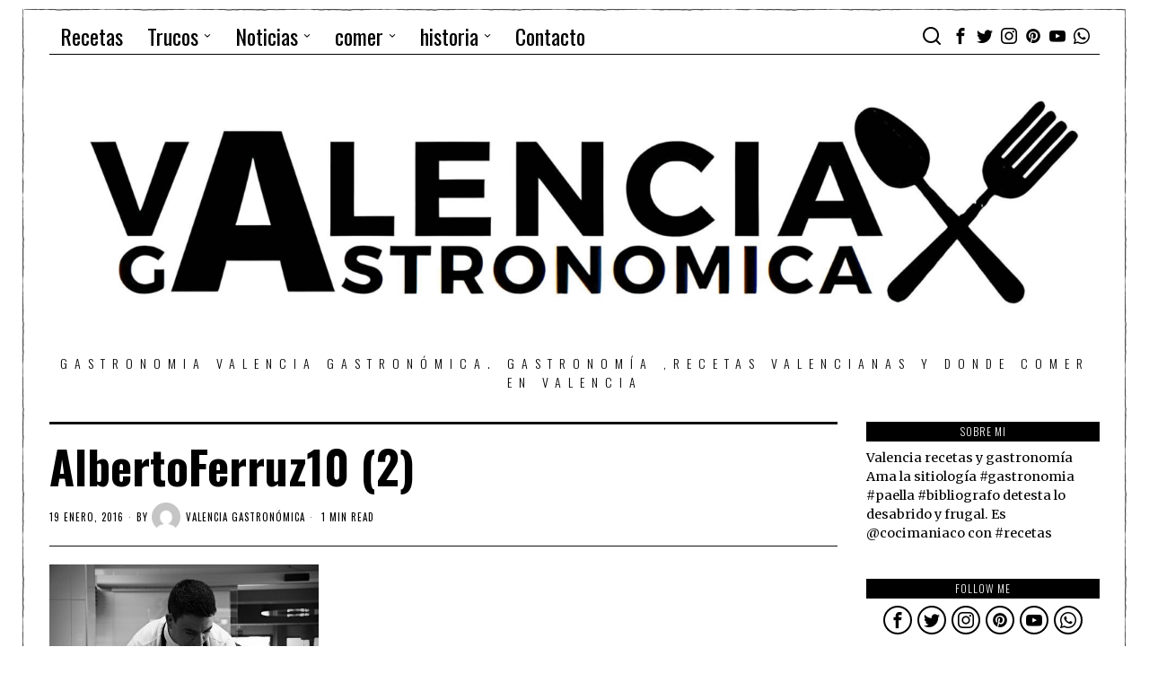

--- FILE ---
content_type: text/html; charset=UTF-8
request_url: https://valenciagastronomica.com/la-academia-de-gastronomia-premiara-a-casto-copete-de-nou-manolin-la-bodega-celler-del-roure-y-al-cocinero-alberto-ferruz-de-bon-amb/albertoferruz10-2/
body_size: 38225
content:
<!DOCTYPE html>
<html lang="es" class="no-js">
<head>
	 <!-- publicidad asociacion
    ============================================= -->
	<script async="async" src="https://www.googletagservices.com/tag/js/gpt.js"></script>

<script>
  var googletag = googletag || {};
  googletag.cmd = googletag.cmd || [];
</script>

<script>
  googletag.cmd.push(function() {

    googletag.defineSlot(
      '/23330035875/AMDCV_valenciagastronomica/ldb1',
      [[728, 90], [970, 90], [970, 250]],
      'div-gpt-ad-ldb1'
    ).addService(googletag.pubads());

    googletag.defineSlot(
      '/23330035875/AMDCV_valenciagastronomica/movil1',
      [[320, 100], [320, 480]],
      'div-gpt-ad-movil1'
    ).addService(googletag.pubads());

    googletag.defineSlot(
      '/23330035875/AMDCV_valenciagastronomica/mpu1',
      [300, 600],
      'div-gpt-ad-mpu1'
    ).addService(googletag.pubads());

    googletag.defineSlot(
      '/23330035875/AMDCV_valenciagastronomica/mpu2',
      [[300, 250], [300, 600]],
      'div-gpt-ad-mpu2'
    ).addService(googletag.pubads());

    googletag.pubads().enableSingleRequest();
    googletag.pubads().collapseEmptyDivs();
    googletag.enableServices();

  });
</script>

<script async src="https://pagead2.googlesyndication.com/pagead/js/adsbygoogle.js?client=ca-pub-2407556158217880"
     crossorigin="anonymous"></script>
	 <!-- publicidad asociacion
    ============================================= -->
	<meta charset="UTF-8">
	<meta name="viewport" content="width=device-width, initial-scale=1.0">
	<link rel="profile" href="http://gmpg.org/xfn/11">
    
	<!--[if lt IE 9]>
	<script src="https://valenciagastronomica.com/wp-content/themes/fox/js/html5.js"></script>
	<![endif]-->
    
    <script>
    document.addEventListener('DOMContentLoaded',function(){
        var fox56_async_css = document.querySelectorAll('link[media="fox56_async"],style[media="fox56_async"]')
        if ( ! fox56_async_css ) {
            return;
        }
        for( var link of fox56_async_css ) {
            link.setAttribute('media','all')
        }
    });
</script>
<meta name='robots' content='index, follow, max-image-preview:large, max-snippet:-1, max-video-preview:-1' />

	<!-- This site is optimized with the Yoast SEO plugin v26.8 - https://yoast.com/product/yoast-seo-wordpress/ -->
	<title>AlbertoFerruz10 (2) - Gastronomía y turismo en Valencia gastronómica</title>
	<link rel="canonical" href="https://valenciagastronomica.com/la-academia-de-gastronomia-premiara-a-casto-copete-de-nou-manolin-la-bodega-celler-del-roure-y-al-cocinero-alberto-ferruz-de-bon-amb/albertoferruz10-2/" />
	<meta property="og:locale" content="es_ES" />
	<meta property="og:type" content="article" />
	<meta property="og:title" content="AlbertoFerruz10 (2) - Gastronomía y turismo en Valencia gastronómica" />
	<meta property="og:description" content="Alberto Ferruz" />
	<meta property="og:url" content="https://valenciagastronomica.com/la-academia-de-gastronomia-premiara-a-casto-copete-de-nou-manolin-la-bodega-celler-del-roure-y-al-cocinero-alberto-ferruz-de-bon-amb/albertoferruz10-2/" />
	<meta property="og:site_name" content="Gastronomía y turismo en Valencia gastronómica" />
	<meta property="article:publisher" content="https://www.facebook.com/valenciagastronomicaweb/" />
	<meta property="article:modified_time" content="2016-01-19T08:45:24+00:00" />
	<meta property="og:image" content="https://valenciagastronomica.com/la-academia-de-gastronomia-premiara-a-casto-copete-de-nou-manolin-la-bodega-celler-del-roure-y-al-cocinero-alberto-ferruz-de-bon-amb/albertoferruz10-2" />
	<meta property="og:image:width" content="1250" />
	<meta property="og:image:height" content="830" />
	<meta property="og:image:type" content="image/jpeg" />
	<meta name="twitter:card" content="summary_large_image" />
	<meta name="twitter:site" content="@vlcgastronomica" />
	<script type="application/ld+json" class="yoast-schema-graph">{"@context":"https://schema.org","@graph":[{"@type":"WebPage","@id":"https://valenciagastronomica.com/la-academia-de-gastronomia-premiara-a-casto-copete-de-nou-manolin-la-bodega-celler-del-roure-y-al-cocinero-alberto-ferruz-de-bon-amb/albertoferruz10-2/","url":"https://valenciagastronomica.com/la-academia-de-gastronomia-premiara-a-casto-copete-de-nou-manolin-la-bodega-celler-del-roure-y-al-cocinero-alberto-ferruz-de-bon-amb/albertoferruz10-2/","name":"AlbertoFerruz10 (2) - Gastronomía y turismo en Valencia gastronómica","isPartOf":{"@id":"https://valenciagastronomica.com/#website"},"primaryImageOfPage":{"@id":"https://valenciagastronomica.com/la-academia-de-gastronomia-premiara-a-casto-copete-de-nou-manolin-la-bodega-celler-del-roure-y-al-cocinero-alberto-ferruz-de-bon-amb/albertoferruz10-2/#primaryimage"},"image":{"@id":"https://valenciagastronomica.com/la-academia-de-gastronomia-premiara-a-casto-copete-de-nou-manolin-la-bodega-celler-del-roure-y-al-cocinero-alberto-ferruz-de-bon-amb/albertoferruz10-2/#primaryimage"},"thumbnailUrl":"https://valenciagastronomica.com/wp-content/uploads/2016/01/AlbertoFerruz10-2.jpg","datePublished":"2016-01-19T08:45:00+00:00","dateModified":"2016-01-19T08:45:24+00:00","breadcrumb":{"@id":"https://valenciagastronomica.com/la-academia-de-gastronomia-premiara-a-casto-copete-de-nou-manolin-la-bodega-celler-del-roure-y-al-cocinero-alberto-ferruz-de-bon-amb/albertoferruz10-2/#breadcrumb"},"inLanguage":"es","potentialAction":[{"@type":"ReadAction","target":["https://valenciagastronomica.com/la-academia-de-gastronomia-premiara-a-casto-copete-de-nou-manolin-la-bodega-celler-del-roure-y-al-cocinero-alberto-ferruz-de-bon-amb/albertoferruz10-2/"]}]},{"@type":"ImageObject","inLanguage":"es","@id":"https://valenciagastronomica.com/la-academia-de-gastronomia-premiara-a-casto-copete-de-nou-manolin-la-bodega-celler-del-roure-y-al-cocinero-alberto-ferruz-de-bon-amb/albertoferruz10-2/#primaryimage","url":"https://valenciagastronomica.com/wp-content/uploads/2016/01/AlbertoFerruz10-2.jpg","contentUrl":"https://valenciagastronomica.com/wp-content/uploads/2016/01/AlbertoFerruz10-2.jpg","width":1250,"height":830,"caption":"Alberto Ferruz"},{"@type":"BreadcrumbList","@id":"https://valenciagastronomica.com/la-academia-de-gastronomia-premiara-a-casto-copete-de-nou-manolin-la-bodega-celler-del-roure-y-al-cocinero-alberto-ferruz-de-bon-amb/albertoferruz10-2/#breadcrumb","itemListElement":[{"@type":"ListItem","position":1,"name":"Portada","item":"https://valenciagastronomica.com/"},{"@type":"ListItem","position":2,"name":"La Academia de Gastronomía premiará a Casto Copete de Nou Manolín, la bodega Celler del Roure y al cocinero Alberto Ferruz de Bon Amb","item":"https://valenciagastronomica.com/la-academia-de-gastronomia-premiara-a-casto-copete-de-nou-manolin-la-bodega-celler-del-roure-y-al-cocinero-alberto-ferruz-de-bon-amb/"},{"@type":"ListItem","position":3,"name":"AlbertoFerruz10 (2)"}]},{"@type":"WebSite","@id":"https://valenciagastronomica.com/#website","url":"https://valenciagastronomica.com/","name":"Gastronomía y turismo en Valencia gastronómica","description":"GASTRONOMIA Valencia Gastronómica. Gastronomía ,recetas valencianas y donde comer en Valencia","potentialAction":[{"@type":"SearchAction","target":{"@type":"EntryPoint","urlTemplate":"https://valenciagastronomica.com/?s={search_term_string}"},"query-input":{"@type":"PropertyValueSpecification","valueRequired":true,"valueName":"search_term_string"}}],"inLanguage":"es"}]}</script>
	<!-- / Yoast SEO plugin. -->


<link rel='dns-prefetch' href='//www.googletagmanager.com' />
<link rel='dns-prefetch' href='//fonts.googleapis.com' />
<link rel='dns-prefetch' href='//fundingchoicesmessages.google.com' />
<link rel="alternate" type="application/rss+xml" title="Gastronomía y turismo en Valencia gastronómica &raquo; Feed" href="https://valenciagastronomica.com/feed/" />
<link rel="alternate" type="application/rss+xml" title="Gastronomía y turismo en Valencia gastronómica &raquo; Feed de los comentarios" href="https://valenciagastronomica.com/comments/feed/" />
<link rel="alternate" type="application/rss+xml" title="Gastronomía y turismo en Valencia gastronómica &raquo; Comentario AlbertoFerruz10 (2) del feed" href="https://valenciagastronomica.com/la-academia-de-gastronomia-premiara-a-casto-copete-de-nou-manolin-la-bodega-celler-del-roure-y-al-cocinero-alberto-ferruz-de-bon-amb/albertoferruz10-2/feed/" />
<link rel="alternate" title="oEmbed (JSON)" type="application/json+oembed" href="https://valenciagastronomica.com/wp-json/oembed/1.0/embed?url=https%3A%2F%2Fvalenciagastronomica.com%2Fla-academia-de-gastronomia-premiara-a-casto-copete-de-nou-manolin-la-bodega-celler-del-roure-y-al-cocinero-alberto-ferruz-de-bon-amb%2Falbertoferruz10-2%2F" />
<link rel="alternate" title="oEmbed (XML)" type="text/xml+oembed" href="https://valenciagastronomica.com/wp-json/oembed/1.0/embed?url=https%3A%2F%2Fvalenciagastronomica.com%2Fla-academia-de-gastronomia-premiara-a-casto-copete-de-nou-manolin-la-bodega-celler-del-roure-y-al-cocinero-alberto-ferruz-de-bon-amb%2Falbertoferruz10-2%2F&#038;format=xml" />
<style id='wp-img-auto-sizes-contain-inline-css'>
img:is([sizes=auto i],[sizes^="auto," i]){contain-intrinsic-size:3000px 1500px}
/*# sourceURL=wp-img-auto-sizes-contain-inline-css */
</style>
<link rel='stylesheet' id='sbi_styles-css' href='https://valenciagastronomica.com/wp-content/plugins/instagram-feed/css/sbi-styles.min.css?ver=6.10.0' media='all' />
<style id='wp-emoji-styles-inline-css'>

	img.wp-smiley, img.emoji {
		display: inline !important;
		border: none !important;
		box-shadow: none !important;
		height: 1em !important;
		width: 1em !important;
		margin: 0 0.07em !important;
		vertical-align: -0.1em !important;
		background: none !important;
		padding: 0 !important;
	}
/*# sourceURL=wp-emoji-styles-inline-css */
</style>
<link rel='stylesheet' id='wp-block-library-css' href='https://valenciagastronomica.com/wp-includes/css/dist/block-library/style.min.css?ver=6.9' media='all' />
<style id='classic-theme-styles-inline-css'>
/*! This file is auto-generated */
.wp-block-button__link{color:#fff;background-color:#32373c;border-radius:9999px;box-shadow:none;text-decoration:none;padding:calc(.667em + 2px) calc(1.333em + 2px);font-size:1.125em}.wp-block-file__button{background:#32373c;color:#fff;text-decoration:none}
/*# sourceURL=/wp-includes/css/classic-themes.min.css */
</style>
<style id='pdfemb-pdf-embedder-viewer-style-inline-css'>
.wp-block-pdfemb-pdf-embedder-viewer{max-width:none}

/*# sourceURL=https://valenciagastronomica.com/wp-content/plugins/pdf-embedder/block/build/style-index.css */
</style>
<style id='global-styles-inline-css'>
:root{--wp--preset--aspect-ratio--square: 1;--wp--preset--aspect-ratio--4-3: 4/3;--wp--preset--aspect-ratio--3-4: 3/4;--wp--preset--aspect-ratio--3-2: 3/2;--wp--preset--aspect-ratio--2-3: 2/3;--wp--preset--aspect-ratio--16-9: 16/9;--wp--preset--aspect-ratio--9-16: 9/16;--wp--preset--color--black: #000000;--wp--preset--color--cyan-bluish-gray: #abb8c3;--wp--preset--color--white: #ffffff;--wp--preset--color--pale-pink: #f78da7;--wp--preset--color--vivid-red: #cf2e2e;--wp--preset--color--luminous-vivid-orange: #ff6900;--wp--preset--color--luminous-vivid-amber: #fcb900;--wp--preset--color--light-green-cyan: #7bdcb5;--wp--preset--color--vivid-green-cyan: #00d084;--wp--preset--color--pale-cyan-blue: #8ed1fc;--wp--preset--color--vivid-cyan-blue: #0693e3;--wp--preset--color--vivid-purple: #9b51e0;--wp--preset--gradient--vivid-cyan-blue-to-vivid-purple: linear-gradient(135deg,rgb(6,147,227) 0%,rgb(155,81,224) 100%);--wp--preset--gradient--light-green-cyan-to-vivid-green-cyan: linear-gradient(135deg,rgb(122,220,180) 0%,rgb(0,208,130) 100%);--wp--preset--gradient--luminous-vivid-amber-to-luminous-vivid-orange: linear-gradient(135deg,rgb(252,185,0) 0%,rgb(255,105,0) 100%);--wp--preset--gradient--luminous-vivid-orange-to-vivid-red: linear-gradient(135deg,rgb(255,105,0) 0%,rgb(207,46,46) 100%);--wp--preset--gradient--very-light-gray-to-cyan-bluish-gray: linear-gradient(135deg,rgb(238,238,238) 0%,rgb(169,184,195) 100%);--wp--preset--gradient--cool-to-warm-spectrum: linear-gradient(135deg,rgb(74,234,220) 0%,rgb(151,120,209) 20%,rgb(207,42,186) 40%,rgb(238,44,130) 60%,rgb(251,105,98) 80%,rgb(254,248,76) 100%);--wp--preset--gradient--blush-light-purple: linear-gradient(135deg,rgb(255,206,236) 0%,rgb(152,150,240) 100%);--wp--preset--gradient--blush-bordeaux: linear-gradient(135deg,rgb(254,205,165) 0%,rgb(254,45,45) 50%,rgb(107,0,62) 100%);--wp--preset--gradient--luminous-dusk: linear-gradient(135deg,rgb(255,203,112) 0%,rgb(199,81,192) 50%,rgb(65,88,208) 100%);--wp--preset--gradient--pale-ocean: linear-gradient(135deg,rgb(255,245,203) 0%,rgb(182,227,212) 50%,rgb(51,167,181) 100%);--wp--preset--gradient--electric-grass: linear-gradient(135deg,rgb(202,248,128) 0%,rgb(113,206,126) 100%);--wp--preset--gradient--midnight: linear-gradient(135deg,rgb(2,3,129) 0%,rgb(40,116,252) 100%);--wp--preset--font-size--small: 13px;--wp--preset--font-size--medium: 20px;--wp--preset--font-size--large: 36px;--wp--preset--font-size--x-large: 42px;--wp--preset--spacing--20: 0.44rem;--wp--preset--spacing--30: 0.67rem;--wp--preset--spacing--40: 1rem;--wp--preset--spacing--50: 1.5rem;--wp--preset--spacing--60: 2.25rem;--wp--preset--spacing--70: 3.38rem;--wp--preset--spacing--80: 5.06rem;--wp--preset--shadow--natural: 6px 6px 9px rgba(0, 0, 0, 0.2);--wp--preset--shadow--deep: 12px 12px 50px rgba(0, 0, 0, 0.4);--wp--preset--shadow--sharp: 6px 6px 0px rgba(0, 0, 0, 0.2);--wp--preset--shadow--outlined: 6px 6px 0px -3px rgb(255, 255, 255), 6px 6px rgb(0, 0, 0);--wp--preset--shadow--crisp: 6px 6px 0px rgb(0, 0, 0);}:where(.is-layout-flex){gap: 0.5em;}:where(.is-layout-grid){gap: 0.5em;}body .is-layout-flex{display: flex;}.is-layout-flex{flex-wrap: wrap;align-items: center;}.is-layout-flex > :is(*, div){margin: 0;}body .is-layout-grid{display: grid;}.is-layout-grid > :is(*, div){margin: 0;}:where(.wp-block-columns.is-layout-flex){gap: 2em;}:where(.wp-block-columns.is-layout-grid){gap: 2em;}:where(.wp-block-post-template.is-layout-flex){gap: 1.25em;}:where(.wp-block-post-template.is-layout-grid){gap: 1.25em;}.has-black-color{color: var(--wp--preset--color--black) !important;}.has-cyan-bluish-gray-color{color: var(--wp--preset--color--cyan-bluish-gray) !important;}.has-white-color{color: var(--wp--preset--color--white) !important;}.has-pale-pink-color{color: var(--wp--preset--color--pale-pink) !important;}.has-vivid-red-color{color: var(--wp--preset--color--vivid-red) !important;}.has-luminous-vivid-orange-color{color: var(--wp--preset--color--luminous-vivid-orange) !important;}.has-luminous-vivid-amber-color{color: var(--wp--preset--color--luminous-vivid-amber) !important;}.has-light-green-cyan-color{color: var(--wp--preset--color--light-green-cyan) !important;}.has-vivid-green-cyan-color{color: var(--wp--preset--color--vivid-green-cyan) !important;}.has-pale-cyan-blue-color{color: var(--wp--preset--color--pale-cyan-blue) !important;}.has-vivid-cyan-blue-color{color: var(--wp--preset--color--vivid-cyan-blue) !important;}.has-vivid-purple-color{color: var(--wp--preset--color--vivid-purple) !important;}.has-black-background-color{background-color: var(--wp--preset--color--black) !important;}.has-cyan-bluish-gray-background-color{background-color: var(--wp--preset--color--cyan-bluish-gray) !important;}.has-white-background-color{background-color: var(--wp--preset--color--white) !important;}.has-pale-pink-background-color{background-color: var(--wp--preset--color--pale-pink) !important;}.has-vivid-red-background-color{background-color: var(--wp--preset--color--vivid-red) !important;}.has-luminous-vivid-orange-background-color{background-color: var(--wp--preset--color--luminous-vivid-orange) !important;}.has-luminous-vivid-amber-background-color{background-color: var(--wp--preset--color--luminous-vivid-amber) !important;}.has-light-green-cyan-background-color{background-color: var(--wp--preset--color--light-green-cyan) !important;}.has-vivid-green-cyan-background-color{background-color: var(--wp--preset--color--vivid-green-cyan) !important;}.has-pale-cyan-blue-background-color{background-color: var(--wp--preset--color--pale-cyan-blue) !important;}.has-vivid-cyan-blue-background-color{background-color: var(--wp--preset--color--vivid-cyan-blue) !important;}.has-vivid-purple-background-color{background-color: var(--wp--preset--color--vivid-purple) !important;}.has-black-border-color{border-color: var(--wp--preset--color--black) !important;}.has-cyan-bluish-gray-border-color{border-color: var(--wp--preset--color--cyan-bluish-gray) !important;}.has-white-border-color{border-color: var(--wp--preset--color--white) !important;}.has-pale-pink-border-color{border-color: var(--wp--preset--color--pale-pink) !important;}.has-vivid-red-border-color{border-color: var(--wp--preset--color--vivid-red) !important;}.has-luminous-vivid-orange-border-color{border-color: var(--wp--preset--color--luminous-vivid-orange) !important;}.has-luminous-vivid-amber-border-color{border-color: var(--wp--preset--color--luminous-vivid-amber) !important;}.has-light-green-cyan-border-color{border-color: var(--wp--preset--color--light-green-cyan) !important;}.has-vivid-green-cyan-border-color{border-color: var(--wp--preset--color--vivid-green-cyan) !important;}.has-pale-cyan-blue-border-color{border-color: var(--wp--preset--color--pale-cyan-blue) !important;}.has-vivid-cyan-blue-border-color{border-color: var(--wp--preset--color--vivid-cyan-blue) !important;}.has-vivid-purple-border-color{border-color: var(--wp--preset--color--vivid-purple) !important;}.has-vivid-cyan-blue-to-vivid-purple-gradient-background{background: var(--wp--preset--gradient--vivid-cyan-blue-to-vivid-purple) !important;}.has-light-green-cyan-to-vivid-green-cyan-gradient-background{background: var(--wp--preset--gradient--light-green-cyan-to-vivid-green-cyan) !important;}.has-luminous-vivid-amber-to-luminous-vivid-orange-gradient-background{background: var(--wp--preset--gradient--luminous-vivid-amber-to-luminous-vivid-orange) !important;}.has-luminous-vivid-orange-to-vivid-red-gradient-background{background: var(--wp--preset--gradient--luminous-vivid-orange-to-vivid-red) !important;}.has-very-light-gray-to-cyan-bluish-gray-gradient-background{background: var(--wp--preset--gradient--very-light-gray-to-cyan-bluish-gray) !important;}.has-cool-to-warm-spectrum-gradient-background{background: var(--wp--preset--gradient--cool-to-warm-spectrum) !important;}.has-blush-light-purple-gradient-background{background: var(--wp--preset--gradient--blush-light-purple) !important;}.has-blush-bordeaux-gradient-background{background: var(--wp--preset--gradient--blush-bordeaux) !important;}.has-luminous-dusk-gradient-background{background: var(--wp--preset--gradient--luminous-dusk) !important;}.has-pale-ocean-gradient-background{background: var(--wp--preset--gradient--pale-ocean) !important;}.has-electric-grass-gradient-background{background: var(--wp--preset--gradient--electric-grass) !important;}.has-midnight-gradient-background{background: var(--wp--preset--gradient--midnight) !important;}.has-small-font-size{font-size: var(--wp--preset--font-size--small) !important;}.has-medium-font-size{font-size: var(--wp--preset--font-size--medium) !important;}.has-large-font-size{font-size: var(--wp--preset--font-size--large) !important;}.has-x-large-font-size{font-size: var(--wp--preset--font-size--x-large) !important;}
:where(.wp-block-post-template.is-layout-flex){gap: 1.25em;}:where(.wp-block-post-template.is-layout-grid){gap: 1.25em;}
:where(.wp-block-term-template.is-layout-flex){gap: 1.25em;}:where(.wp-block-term-template.is-layout-grid){gap: 1.25em;}
:where(.wp-block-columns.is-layout-flex){gap: 2em;}:where(.wp-block-columns.is-layout-grid){gap: 2em;}
:root :where(.wp-block-pullquote){font-size: 1.5em;line-height: 1.6;}
/*# sourceURL=global-styles-inline-css */
</style>
<link rel='stylesheet' id='contact-form-7-css' href='https://valenciagastronomica.com/wp-content/plugins/contact-form-7/includes/css/styles.css?ver=6.1.4' media='all' />
<link rel='stylesheet' id='fox-google-fonts-css' href='https://fonts.googleapis.com/css?family=Oswald%3Aregular%2C700%2C300%7CMerriweather%3Aregular%2C700&#038;display=swap&#038;ver=6.2.0.3' media='all' />
<link rel='stylesheet' id='fox-style-1-css' href='https://valenciagastronomica.com/wp-content/themes/fox/css56/icon56-loading.css?ver=6.2.0.3' media='all' />
<link rel='stylesheet' id='fox-style-2-css' href='https://valenciagastronomica.com/wp-content/themes/fox/css56/common.css?ver=6.2.0.3' media='all' />
<link rel='stylesheet' id='fox-style-3-css' href='https://valenciagastronomica.com/wp-content/themes/fox/css56/common-below.css?ver=6.2.0.3' media='all' />
<link rel='stylesheet' id='fox-style-4-css' href='https://valenciagastronomica.com/wp-content/themes/fox/css56/header-above.css?ver=6.2.0.3' media='all' />
<link rel='stylesheet' id='fox-style-5-css' href='https://valenciagastronomica.com/wp-content/themes/fox/css56/header-below.css?ver=6.2.0.3' media='all' />
<link rel='stylesheet' id='fox-style-6-css' href='https://valenciagastronomica.com/wp-content/themes/fox/css56/footer.css?ver=6.2.0.3' media='all' />
<link rel='stylesheet' id='fox-style-7-css' href='https://valenciagastronomica.com/wp-content/themes/fox/css56/widgets.css?ver=6.2.0.3' media='all' />
<link rel='stylesheet' id='fox-style-8-css' href='https://valenciagastronomica.com/wp-content/themes/fox/css56/builder/common.css?ver=6.2.0.3' media='all' />
<link rel='stylesheet' id='fox-style-9-css' href='https://valenciagastronomica.com/wp-content/themes/fox/css56/builder/grid.css?ver=6.2.0.3' media='all' />
<link rel='stylesheet' id='fox-style-10-css' href='https://valenciagastronomica.com/wp-content/themes/fox/css56/builder/list.css?ver=6.2.0.3' media='all' />
<link rel='stylesheet' id='fox-style-11-css' href='https://valenciagastronomica.com/wp-content/themes/fox/css56/builder/masonry.css?ver=6.2.0.3' media='all' />
<link rel='stylesheet' id='fox-style-12-css' href='https://valenciagastronomica.com/wp-content/themes/fox/css56/builder/carousel.css?ver=6.2.0.3' media='all' />
<link rel='stylesheet' id='fox-style-13-css' href='https://valenciagastronomica.com/wp-content/themes/fox/css56/builder/group.css?ver=6.2.0.3' media='all' />
<link rel='stylesheet' id='fox-style-14-css' href='https://valenciagastronomica.com/wp-content/themes/fox/css56/builder/others.css?ver=6.2.0.3' media='all' />
<link rel='stylesheet' id='fox-style-15-css' href='https://valenciagastronomica.com/wp-content/themes/fox/css56/misc.css?ver=6.2.0.3' media='all' />
<link rel='stylesheet' id='fox-style-16-css' href='https://valenciagastronomica.com/wp-content/themes/fox/css56/single-above.css?ver=6.2.0.3' media='all' />
<link rel='stylesheet' id='fox-style-17-css' href='https://valenciagastronomica.com/wp-content/themes/fox/css56/tooltipster.css?ver=6.2.0.3' media='all' />
<link rel='stylesheet' id='fox-style-18-css' href='https://valenciagastronomica.com/wp-content/themes/fox/css56/lightbox.css?ver=6.2.0.3' media='all' />
<link rel='stylesheet' id='fox-style-19-css' href='https://valenciagastronomica.com/wp-content/themes/fox/css56/single-below.css?ver=6.2.0.3' media='all' />
<style id='style56-inline-css'>
:root{--font-body:"Merriweather", serif;}:root{--font-heading:"Oswald", sans-serif;}:root{--font-nav:"Oswald", sans-serif;}
/*# sourceURL=style56-inline-css */
</style>
<script src="https://valenciagastronomica.com/wp-includes/js/jquery/jquery.min.js?ver=3.7.1" id="jquery-core-js"></script>
<script src="https://valenciagastronomica.com/wp-includes/js/jquery/jquery-migrate.min.js?ver=3.4.1" id="jquery-migrate-js"></script>

<!-- Fragmento de código de la etiqueta de Google (gtag.js) añadida por Site Kit -->
<!-- Fragmento de código de Google Analytics añadido por Site Kit -->
<script src="https://www.googletagmanager.com/gtag/js?id=G-2JF13WPN0P" id="google_gtagjs-js" async></script>
<script id="google_gtagjs-js-after">
window.dataLayer = window.dataLayer || [];function gtag(){dataLayer.push(arguments);}
gtag("set","linker",{"domains":["valenciagastronomica.com"]});
gtag("js", new Date());
gtag("set", "developer_id.dZTNiMT", true);
gtag("config", "G-2JF13WPN0P");
//# sourceURL=google_gtagjs-js-after
</script>
<link rel="https://api.w.org/" href="https://valenciagastronomica.com/wp-json/" /><link rel="alternate" title="JSON" type="application/json" href="https://valenciagastronomica.com/wp-json/wp/v2/media/740" /><link rel="EditURI" type="application/rsd+xml" title="RSD" href="https://valenciagastronomica.com/xmlrpc.php?rsd" />
<meta name="generator" content="WordPress 6.9" />
<link rel='shortlink' href='https://valenciagastronomica.com/?p=740' />
<meta name="generator" content="Site Kit by Google 1.170.0" />    <style id="css-preview">
        .topbar56 .container .row { height : 40px ;} .topbar56 { border-bottom-width : 0px ;} .topbar56 { border-top-width : 0px ;} .topbar56__container { border-bottom-width : 1px ;} .topbar56__container { border-top-width : 0px ;} .main_header56 .container { padding-top : 14px ;} .main_header56 .container { padding-bottom : 14px ;} .main_header56 { border-bottom-width : 0px ;} .main_header56__container { border-bottom-width : 0px ;} .header_bottom56 .container .row { height : 32px ;} .header_bottom56 { border-bottom-width : 0px ;} .header_bottom56 { border-top-width : 0px ;} .header_bottom56__container { border-bottom-width : 0px ;} .header_bottom56__container { border-top-width : 0px ;} .header_desktop56 .logo56 img { width : 100% ;} .header_mobile56 .logo56 img { height : 24px ;} .text-logo { font-family : var(--font-heading) ;} .text-logo { font-weight : 400 ;} .text-logo { font-style : normal ;} .text-logo { font-size : 120px ;} .text-logo { line-height : 0.9 ;} .text-logo { letter-spacing : 1.5px ;} .text-logo { text-transform : uppercase ;} .site-description { margin-top : 0px ;} .slogan { font-family : var(--font-nav) ;} .slogan { font-size : 14px ;} .slogan { letter-spacing : 8px ;} .header56__social li + li { margin-left : 3px ;} .header56__social a { width : 24px ;} .header56__social a { height : 24px ;} .header56__social a { font-size : 18px ;} .header56__social a img { width : 18px ;} .header56__social a { border-radius : 0px ;} .header56__social a { border-width : 0px ;} .search-btn img, .searchform button img { width : 32px ;} .header56__search .search-btn { font-size : 24px ;} .hamburger--type-icon { font-size : 18px ;} .hamburger--type-icon { width : 40px ;} .hamburger--type-icon { height : 40px ;} .hamburger--type-icon { border-width : 0px ;} .hamburger--type-icon { border-radius : 0px ;} .hamburger--type-image { width : 40px ;} .mainnav ul.menu > li > a { padding-left : 12px ;} .mainnav ul.menu > li > a { padding-right : 12px ;} .mainnav ul.menu > li > a { font-weight : 400 ;} .mainnav ul.menu > li > a { font-size : 24px ;} .mainnav ul.menu > li > a { text-transform : none ;} .mainnav ul.menu > li > a { line-height : 40px ;} .mainnav ul.menu > li > a:after { width : 90% ;} .mainnav ul.menu > li > a:after { left : calc((100% - 90%)/2) ;} .mainnav ul.menu > li > a:after { height : 2px ;} .mainnav .mk { font-size : 14px ;} .mainnav .mk { margin-left : 3px ;} .mainnav ul.sub-menu { width : 180px ;} .mega.column-2 > .sub-menu { width : calc(2*180px) ;} .mega.column-3 > .sub-menu { width : calc(3*180px) ;} .mainnav ul.sub-menu { padding-top : 0px ;} .mainnav ul.sub-menu { padding-bottom : 0px ;} .mainnav ul.sub-menu { padding-left : 0px ;} .mainnav ul.sub-menu { padding-right : 0px ;} .mainnav ul.sub-menu { border-top-width : 1px ;} .mainnav ul.sub-menu { border-right-width : 1px ;} .mainnav ul.sub-menu { border-bottom-width : 1px ;} .mainnav ul.sub-menu { border-left-width : 1px ;} .mainnav ul.sub-menu { border-radius : 0px ;} .mainnav ul.sub-menu { border-color : #000000 ;} .mainnav ul.sub-menu { box-shadow : 0 5px 20px rgba(0,0,0,0.0) ;} .mainnav ul.menu > li.menu-item-has-children:after,.mainnav ul.menu > li.mega:after { border-bottom-color : #fff ;} .mainnav ul.menu > li.menu-item-has-children:before,.mainnav ul.menu > li.mega:before { border-bottom-color : #ccc ;} .mainnav ul.sub-menu, .post-nav-item-title { font-family : var(--font-nav) ;} .mainnav ul.sub-menu, .post-nav-item-title { font-weight : 400 ;} .mainnav ul.sub-menu, .post-nav-item-title { font-size : 11px ;} .mainnav ul.sub-menu, .post-nav-item-title { letter-spacing : 1px ;} .mainnav ul.sub-menu, .post-nav-item-title { text-transform : uppercase ;} .mainnav ul.sub-menu a { padding-left : 12px ;} .mainnav ul.sub-menu a { padding-right : 12px ;} .mainnav ul.sub-menu a { line-height : 28px ;} .header_mobile56 .container .row, .header_mobile56__height { height : 54px ;} .header_mobile56 { background-color : #fff ;} .header_mobile56 { border-bottom-width : 0px ;} .header_mobile56 { border-top-width : 0px ;} .header_mobile56 { box-shadow : 0 4px 10px rgba(0,0,0,0.0) ;} .offcanvas56 { width : 320px ;} .offcanvas56 { background-size : cover ;} .offcanvas56 { background-position : center center ;} .offcanvas56 { background-attachment : scroll ;} .offcanvas56 { background-repeat : no-repeat ;} .offcanvas56 { padding-top : 16px ;} .offcanvas56 { padding-bottom : 16px ;} .offcanvas56 { padding-left : 12px ;} .offcanvas56 { padding-right : 12px ;} .offcanvas56__element + .offcanvas56__element { margin-top : 20px ;} .offcanvasnav56 ul.sub-menu, .offcanvasnav56 li + li { border-top-width : 1px ;} .offcanvasnav56 ul.sub-menu, .offcanvasnav56 li + li { border-top-color : #000 ;} .offcanvasnav56 { font-size : 12px ;} .offcanvasnav56 { letter-spacing : 1px ;} .offcanvasnav56 { text-transform : uppercase ;} .offcanvasnav56 a, .offcanvasnav56 .mk { line-height : 34px ;} .offcanvasnav56 .mk { width : 34px ;} .offcanvasnav56 .mk { height : 34px ;} .offcanvasnav56 a { padding-left : 0px ;} .offcanvasnav56 a { padding-right : 0px ;} .masthead--sticky .masthead__wrapper.before-sticky { border-bottom-width : 1px ;} .masthead--sticky .masthead__wrapper.before-sticky { border-color : #000 ;} .masthead--sticky .masthead__wrapper.before-sticky { box-shadow : 0 3px 10px rgba(0,0,0,0.0) ;} .minimal-logo img { height : 24px ;} .section_64a7f581a9d0b11 .primary56 .post56__padding { padding-bottom : 80% ;} .section_64a7f581a9d0b11 .primary56 .post56__height { height : 320px ;} .section_64a7f581a9d0b11 .primary56 .post56__overlay { background : rgba(0,0,0,.3) ;} .section_64a7f581a9d0b11 .primary56 .row56__col--medium .post56--list--thumb-pixel .thumbnail56 { width : 120px ;} .section_64a7f581a9d0b11 .primary56 .row56__col--medium .post56--list--thumb-pixel .thumbnail56 + .post56__text { width : calc(100% - 120px) ;} .section_64a7f581a9d0b11 .primary56 .row56__col--small .post56--list--thumb-pixel .thumbnail56 { width : 120px ;} .section_64a7f581a9d0b11 .primary56 .row56__col--small .post56--list--thumb-pixel .thumbnail56 + .post56__text { width : calc(100% - 120px) ;} .section_64a7f581a9d0b11 .primary56 .carousel-cell { padding : 0 16px ;} .section_64a7f581a9d0b11 .primary56 .carousel56__container { margin : 0 -16px ;} .section_64a7f581a9d0b11 .primary56 .blog56--grid { column-gap : 20px ;} .section_64a7f581a9d0b11 .primary56 .blog56--list { column-gap : 20px ;} .section_64a7f581a9d0b11 .primary56 .masonry-cell { padding-left : calc(20px/2) ;} .section_64a7f581a9d0b11 .primary56 .masonry-cell { padding-right : calc(20px/2) ;} .section_64a7f581a9d0b11 .primary56 .main-masonry { margin-left : calc(-20px/2) ;} .section_64a7f581a9d0b11 .primary56 .main-masonry { margin-right : calc(-20px/2) ;} .section_64a7f581a9d0b11 .primary56 .row56 { column-gap : 20px ;} .section_64a7f581a9d0b11 .primary56 .blog56__sep { column-gap : 20px ;} .section_64a7f581a9d0b11 .primary56 .blog56__sep__line { transform : translate( calc(20px/2), 0 ) ;} .section_64a7f581a9d0b11 .primary56 .blog56--grid { row-gap : 40px ;} .section_64a7f581a9d0b11 .primary56 .blog56--list { row-gap : 40px ;} .section_64a7f581a9d0b11 .primary56 .masonry-cell { padding-top : 40px ;} .section_64a7f581a9d0b11 .primary56 .main-masonry { margin-top : -40px ;} .section_64a7f581a9d0b11 .primary56 .post56__sep__line { top : calc(-40px/2) ;} .section_64a7f581a9d0b11 .primary56 .component56 + .component56 { margin-top : 8px ;} .section_64a7f581a9d0b11 .primary56 .thumbnail56 { margin-bottom : 10px ;} .section_64a7f581a9d0b11 .primary56 .title56 { margin-bottom : 10px ;} .section_64a7f581a9d0b11 .primary56 .excerpt56 { margin-bottom : 10px ;} .section_64a7f581a9d0b11 .primary56 .blog56__sep__line { border-right-width : 0px ;} .section_64a7f581a9d0b11 .primary56 .post56__sep__line { border-top-width : 0px ;} .section_64a7f581a9d0b11 .primary56 .post56 { border-radius : 0px ;} .section_64a7f581a9d0b11 .primary56 .post56 { box-shadow : 2px 8px 20px rgba(0,0,0,0.0) ;} .section_64a7f581a9d0b11 .primary56 .post56__text { padding : 0px ;} .section_64a7f581a9d0b11 .primary56 .post56--list--thumb-percent .thumbnail56 { width : 40% ;} .section_64a7f581a9d0b11 .primary56 .post56--list--thumb-percent .thumbnail56 + .post56__text { width : calc(100% - 40%) ;} .section_64a7f581a9d0b11 .primary56 .post56--list--thumb-pixel .thumbnail56 { width : 400px ;} .section_64a7f581a9d0b11 .primary56 .post56--list--thumb-pixel .thumbnail56 + .post56__text { width : calc(100% - 400px) ;} .section_64a7f581a9d0b11 .primary56 .post56--list--thumb-left .thumbnail56 { padding-right : 24px ;} .section_64a7f581a9d0b11 .primary56 .post56--list--thumb-right .thumbnail56 { padding-left : 24px ;} .section_64a7f581a9d0b11 .primary56 .thumbnail56 img { border-radius : 0px ;} .section_64a7f581a9d0b11 .primary56 .thumbnail56 .thumbnail56__hover-img { width : 40% ;} .section_64a7f581a9d0b11 .primary56 .title56 { font-size : 55px ;} .section_64a7f581a9d0b11 .primary56 .excerpt56 { font-size : 21px ;} .section_64a7f581a9d0b11 .primary56 .meta56__author img { width : 32px ;} .builder56 .section_64a7f581a9d0b11 .secondary56__sep { border-left-width : 0px ;} .builder56 .section_64a7f581a9d0b11 .heading56--middle-line .heading56__line { height : 3px ;} .builder56 .section_64a7f581a9d0b11 .heading56--border-top { border-top-width : 3px ;} .builder56 .section_64a7f581a9d0b11 .heading56--border-bottom { border-bottom-width : 3px ;} .builder56 .section_64a7f581a9d0b11 .heading56--border-around .heading56__text { border-width : 3px ;} .builder56 .section_64a7f581a9d0b11 .heading56--middle-line .heading56__line { background-color : #000 ;} .builder56 .section_64a7f581a9d0b11 .heading56--border-top, .builder56 .section_64a7f581a9d0b11 .heading56--border-bottom { border-color : #000 ;} .builder56 .section_64a7f581a9d0b11 .heading56--border-around .heading56__text { border-color : #000 ;} .builder56 .section_64a7f581a9d0b11 .ad56__container { padding : 0px 0 ;} .section_64a7f581a9d0b22 .primary56 .post56__padding { padding-bottom : 80% ;} .section_64a7f581a9d0b22 .primary56 .post56__height { height : 320px ;} .section_64a7f581a9d0b22 .primary56 .post56__overlay { background : rgba(0,0,0,.3) ;} .section_64a7f581a9d0b22 .primary56 .row56__col--medium .post56--list--thumb-pixel .thumbnail56 { width : 120px ;} .section_64a7f581a9d0b22 .primary56 .row56__col--medium .post56--list--thumb-pixel .thumbnail56 + .post56__text { width : calc(100% - 120px) ;} .section_64a7f581a9d0b22 .primary56 .row56__col--small .post56--list--thumb-pixel .thumbnail56 { width : 120px ;} .section_64a7f581a9d0b22 .primary56 .row56__col--small .post56--list--thumb-pixel .thumbnail56 + .post56__text { width : calc(100% - 120px) ;} .section_64a7f581a9d0b22 .primary56 .carousel-cell { padding : 0 16px ;} .section_64a7f581a9d0b22 .primary56 .carousel56__container { margin : 0 -16px ;} .section_64a7f581a9d0b22 .primary56 .blog56--grid { column-gap : 20px ;} .section_64a7f581a9d0b22 .primary56 .blog56--list { column-gap : 20px ;} .section_64a7f581a9d0b22 .primary56 .masonry-cell { padding-left : calc(20px/2) ;} .section_64a7f581a9d0b22 .primary56 .masonry-cell { padding-right : calc(20px/2) ;} .section_64a7f581a9d0b22 .primary56 .main-masonry { margin-left : calc(-20px/2) ;} .section_64a7f581a9d0b22 .primary56 .main-masonry { margin-right : calc(-20px/2) ;} .section_64a7f581a9d0b22 .primary56 .row56 { column-gap : 20px ;} .section_64a7f581a9d0b22 .primary56 .blog56__sep { column-gap : 20px ;} .section_64a7f581a9d0b22 .primary56 .blog56__sep__line { transform : translate( calc(20px/2), 0 ) ;} .section_64a7f581a9d0b22 .primary56 .blog56--grid { row-gap : 40px ;} .section_64a7f581a9d0b22 .primary56 .blog56--list { row-gap : 40px ;} .section_64a7f581a9d0b22 .primary56 .masonry-cell { padding-top : 40px ;} .section_64a7f581a9d0b22 .primary56 .main-masonry { margin-top : -40px ;} .section_64a7f581a9d0b22 .primary56 .post56__sep__line { top : calc(-40px/2) ;} .section_64a7f581a9d0b22 .primary56 .component56 + .component56 { margin-top : 8px ;} .section_64a7f581a9d0b22 .primary56 .thumbnail56 { margin-bottom : 10px ;} .section_64a7f581a9d0b22 .primary56 .title56 { margin-bottom : 10px ;} .section_64a7f581a9d0b22 .primary56 .excerpt56 { margin-bottom : 10px ;} .section_64a7f581a9d0b22 .primary56 .blog56__sep__line { border-right-width : 1px ;} .section_64a7f581a9d0b22 .primary56 .blog56__sep__line { border-color : #111111 ;} .section_64a7f581a9d0b22 .primary56 .post56__sep__line { border-top-width : 0px ;} .section_64a7f581a9d0b22 .primary56 .post56 { border-radius : 0px ;} .section_64a7f581a9d0b22 .primary56 .post56 { box-shadow : 2px 8px 20px rgba(0,0,0,0.0) ;} .section_64a7f581a9d0b22 .primary56 .post56__text { padding : 0px ;} .section_64a7f581a9d0b22 .primary56 .post56--list--thumb-percent .thumbnail56 { width : 40% ;} .section_64a7f581a9d0b22 .primary56 .post56--list--thumb-percent .thumbnail56 + .post56__text { width : calc(100% - 40%) ;} .section_64a7f581a9d0b22 .primary56 .post56--list--thumb-pixel .thumbnail56 { width : 400px ;} .section_64a7f581a9d0b22 .primary56 .post56--list--thumb-pixel .thumbnail56 + .post56__text { width : calc(100% - 400px) ;} .section_64a7f581a9d0b22 .primary56 .post56--list--thumb-left .thumbnail56 { padding-right : 24px ;} .section_64a7f581a9d0b22 .primary56 .post56--list--thumb-right .thumbnail56 { padding-left : 24px ;} .section_64a7f581a9d0b22 .primary56 .thumbnail56 img { border-radius : 0px ;} .section_64a7f581a9d0b22 .primary56 .thumbnail56 .thumbnail56__hover-img { width : 40% ;} .section_64a7f581a9d0b22 .primary56 .title56 { font-size : 21px ;} .section_64a7f581a9d0b22 .primary56 .excerpt56 { font-size : 14px ;} .section_64a7f581a9d0b22 .primary56 .meta56__author img { width : 32px ;} .builder56 .section_64a7f581a9d0b22 .secondary56__sep { border-left-width : 0px ;} .builder56 .section_64a7f581a9d0b22 .heading56--middle-line .heading56__line { height : 3px ;} .builder56 .section_64a7f581a9d0b22 .heading56--border-top { border-top-width : 3px ;} .builder56 .section_64a7f581a9d0b22 .heading56--border-bottom { border-bottom-width : 3px ;} .builder56 .section_64a7f581a9d0b22 .heading56--border-around .heading56__text { border-width : 3px ;} .builder56 .section_64a7f581a9d0b22 .heading56--middle-line .heading56__line { background-color : #000 ;} .builder56 .section_64a7f581a9d0b22 .heading56--border-top, .builder56 .section_64a7f581a9d0b22 .heading56--border-bottom { border-color : #000 ;} .builder56 .section_64a7f581a9d0b22 .heading56--border-around .heading56__text { border-color : #000 ;} .builder56 .section_64a7f581a9d0b22 .ad56__container { padding : 0px 0 ;} .section_64a7f581a9d0b33 .primary56 .post56__padding { padding-bottom : 80% ;} .section_64a7f581a9d0b33 .primary56 .post56__height { height : 320px ;} .section_64a7f581a9d0b33 .primary56 .post56__overlay { background : rgba(0,0,0,.3) ;} .section_64a7f581a9d0b33 .primary56 .row56__col--medium .post56--list--thumb-pixel .thumbnail56 { width : 120px ;} .section_64a7f581a9d0b33 .primary56 .row56__col--medium .post56--list--thumb-pixel .thumbnail56 + .post56__text { width : calc(100% - 120px) ;} .section_64a7f581a9d0b33 .primary56 .row56__col--small .post56--list--thumb-pixel .thumbnail56 { width : 120px ;} .section_64a7f581a9d0b33 .primary56 .row56__col--small .post56--list--thumb-pixel .thumbnail56 + .post56__text { width : calc(100% - 120px) ;} .section_64a7f581a9d0b33 .primary56 .carousel-cell { padding : 0 16px ;} .section_64a7f581a9d0b33 .primary56 .carousel56__container { margin : 0 -16px ;} .section_64a7f581a9d0b33 .primary56 .blog56--grid { column-gap : 20px ;} .section_64a7f581a9d0b33 .primary56 .blog56--list { column-gap : 20px ;} .section_64a7f581a9d0b33 .primary56 .masonry-cell { padding-left : calc(20px/2) ;} .section_64a7f581a9d0b33 .primary56 .masonry-cell { padding-right : calc(20px/2) ;} .section_64a7f581a9d0b33 .primary56 .main-masonry { margin-left : calc(-20px/2) ;} .section_64a7f581a9d0b33 .primary56 .main-masonry { margin-right : calc(-20px/2) ;} .section_64a7f581a9d0b33 .primary56 .row56 { column-gap : 20px ;} .section_64a7f581a9d0b33 .primary56 .blog56__sep { column-gap : 20px ;} .section_64a7f581a9d0b33 .primary56 .blog56__sep__line { transform : translate( calc(20px/2), 0 ) ;} .section_64a7f581a9d0b33 .primary56 .blog56--grid { row-gap : 40px ;} .section_64a7f581a9d0b33 .primary56 .blog56--list { row-gap : 40px ;} .section_64a7f581a9d0b33 .primary56 .masonry-cell { padding-top : 40px ;} .section_64a7f581a9d0b33 .primary56 .main-masonry { margin-top : -40px ;} .section_64a7f581a9d0b33 .primary56 .post56__sep__line { top : calc(-40px/2) ;} .section_64a7f581a9d0b33 .primary56 .component56 + .component56 { margin-top : 8px ;} .section_64a7f581a9d0b33 .primary56 .thumbnail56 { margin-bottom : 10px ;} .section_64a7f581a9d0b33 .primary56 .title56 { margin-bottom : 10px ;} .section_64a7f581a9d0b33 .primary56 .excerpt56 { margin-bottom : 10px ;} .section_64a7f581a9d0b33 .primary56 .blog56__sep__line { border-right-width : 1px ;} .section_64a7f581a9d0b33 .primary56 .blog56__sep__line { border-color : #111111 ;} .section_64a7f581a9d0b33 .primary56 .post56__sep__line { border-top-width : 0px ;} .section_64a7f581a9d0b33 .primary56 .post56 { border-radius : 0px ;} .section_64a7f581a9d0b33 .primary56 .post56 { box-shadow : 2px 8px 20px rgba(0,0,0,0.0) ;} .section_64a7f581a9d0b33 .primary56 .post56__text { padding : 0px ;} .section_64a7f581a9d0b33 .primary56 .post56--list--thumb-percent .thumbnail56 { width : 40% ;} .section_64a7f581a9d0b33 .primary56 .post56--list--thumb-percent .thumbnail56 + .post56__text { width : calc(100% - 40%) ;} .section_64a7f581a9d0b33 .primary56 .post56--list--thumb-pixel .thumbnail56 { width : 400px ;} .section_64a7f581a9d0b33 .primary56 .post56--list--thumb-pixel .thumbnail56 + .post56__text { width : calc(100% - 400px) ;} .section_64a7f581a9d0b33 .primary56 .post56--list--thumb-left .thumbnail56 { padding-right : 24px ;} .section_64a7f581a9d0b33 .primary56 .post56--list--thumb-right .thumbnail56 { padding-left : 24px ;} .section_64a7f581a9d0b33 .primary56 .thumbnail56 img { border-radius : 0px ;} .section_64a7f581a9d0b33 .primary56 .thumbnail56 .thumbnail56__hover-img { width : 40% ;} .section_64a7f581a9d0b33 .primary56 .title56 { font-size : 21px ;} .section_64a7f581a9d0b33 .primary56 .excerpt56 { font-size : 14px ;} .section_64a7f581a9d0b33 .primary56 .meta56__author img { width : 32px ;} .builder56 .section_64a7f581a9d0b33 .secondary56__sep { border-left-width : 0px ;} .builder56 .section_64a7f581a9d0b33 .heading56--middle-line .heading56__line { height : 3px ;} .builder56 .section_64a7f581a9d0b33 .heading56--border-top { border-top-width : 3px ;} .builder56 .section_64a7f581a9d0b33 .heading56--border-bottom { border-bottom-width : 3px ;} .builder56 .section_64a7f581a9d0b33 .heading56--border-around .heading56__text { border-width : 3px ;} .builder56 .section_64a7f581a9d0b33 .heading56--middle-line .heading56__line { background-color : #000 ;} .builder56 .section_64a7f581a9d0b33 .heading56--border-top, .builder56 .section_64a7f581a9d0b33 .heading56--border-bottom { border-color : #000 ;} .builder56 .section_64a7f581a9d0b33 .heading56--border-around .heading56__text { border-color : #000 ;} .builder56 .section_64a7f581a9d0b33 .ad56__container { padding : 0px 0 ;} .section_64a7f581a9d0b44 .primary56 .post56__padding { padding-bottom : 80% ;} .section_64a7f581a9d0b44 .primary56 .post56__height { height : 320px ;} .section_64a7f581a9d0b44 .primary56 .post56__overlay { background : rgba(0,0,0,.3) ;} .section_64a7f581a9d0b44 .primary56 .row56__col--medium .post56--list--thumb-pixel .thumbnail56 { width : 120px ;} .section_64a7f581a9d0b44 .primary56 .row56__col--medium .post56--list--thumb-pixel .thumbnail56 + .post56__text { width : calc(100% - 120px) ;} .section_64a7f581a9d0b44 .primary56 .row56__col--small .post56--list--thumb-pixel .thumbnail56 { width : 120px ;} .section_64a7f581a9d0b44 .primary56 .row56__col--small .post56--list--thumb-pixel .thumbnail56 + .post56__text { width : calc(100% - 120px) ;} .section_64a7f581a9d0b44 .primary56 .carousel-cell { padding : 0 16px ;} .section_64a7f581a9d0b44 .primary56 .carousel56__container { margin : 0 -16px ;} .section_64a7f581a9d0b44 .primary56 .blog56--grid { column-gap : 20px ;} .section_64a7f581a9d0b44 .primary56 .blog56--list { column-gap : 20px ;} .section_64a7f581a9d0b44 .primary56 .masonry-cell { padding-left : calc(20px/2) ;} .section_64a7f581a9d0b44 .primary56 .masonry-cell { padding-right : calc(20px/2) ;} .section_64a7f581a9d0b44 .primary56 .main-masonry { margin-left : calc(-20px/2) ;} .section_64a7f581a9d0b44 .primary56 .main-masonry { margin-right : calc(-20px/2) ;} .section_64a7f581a9d0b44 .primary56 .row56 { column-gap : 20px ;} .section_64a7f581a9d0b44 .primary56 .blog56__sep { column-gap : 20px ;} .section_64a7f581a9d0b44 .primary56 .blog56__sep__line { transform : translate( calc(20px/2), 0 ) ;} .section_64a7f581a9d0b44 .primary56 .blog56--grid { row-gap : 40px ;} .section_64a7f581a9d0b44 .primary56 .blog56--list { row-gap : 40px ;} .section_64a7f581a9d0b44 .primary56 .masonry-cell { padding-top : 40px ;} .section_64a7f581a9d0b44 .primary56 .main-masonry { margin-top : -40px ;} .section_64a7f581a9d0b44 .primary56 .post56__sep__line { top : calc(-40px/2) ;} .section_64a7f581a9d0b44 .primary56 .component56 + .component56 { margin-top : 8px ;} .section_64a7f581a9d0b44 .primary56 .thumbnail56 { margin-bottom : 10px ;} .section_64a7f581a9d0b44 .primary56 .title56 { margin-bottom : 10px ;} .section_64a7f581a9d0b44 .primary56 .excerpt56 { margin-bottom : 10px ;} .section_64a7f581a9d0b44 .primary56 .blog56__sep__line { border-right-width : 0px ;} .section_64a7f581a9d0b44 .primary56 .post56__sep__line { border-top-width : 0px ;} .section_64a7f581a9d0b44 .primary56 .post56 { border-radius : 0px ;} .section_64a7f581a9d0b44 .primary56 .post56 { box-shadow : 2px 8px 20px rgba(0,0,0,0.0) ;} .section_64a7f581a9d0b44 .primary56 .post56__text { padding : 0px ;} .section_64a7f581a9d0b44 .primary56 .post56--list--thumb-percent .thumbnail56 { width : 54% ;} .section_64a7f581a9d0b44 .primary56 .post56--list--thumb-percent .thumbnail56 + .post56__text { width : calc(100% - 54%) ;} .section_64a7f581a9d0b44 .primary56 .post56--list--thumb-pixel .thumbnail56 { width : 400px ;} .section_64a7f581a9d0b44 .primary56 .post56--list--thumb-pixel .thumbnail56 + .post56__text { width : calc(100% - 400px) ;} .section_64a7f581a9d0b44 .primary56 .post56--list--thumb-left .thumbnail56 { padding-right : 45px ;} .section_64a7f581a9d0b44 .primary56 .post56--list--thumb-right .thumbnail56 { padding-left : 45px ;} .section_64a7f581a9d0b44 .primary56 .thumbnail56 img { border-radius : 0px ;} .section_64a7f581a9d0b44 .primary56 .thumbnail56 .thumbnail56__hover-img { width : 40% ;} .section_64a7f581a9d0b44 .primary56 .title56 { font-size : 45px ;} .section_64a7f581a9d0b44 .primary56 .excerpt56 { font-size : 18px ;} .section_64a7f581a9d0b44 .primary56 .meta56__author img { width : 32px ;} .builder56 .section_64a7f581a9d0b44 .secondary56__sep { border-left-width : 0px ;} .builder56 .section_64a7f581a9d0b44 .heading56--middle-line .heading56__line { height : 3px ;} .builder56 .section_64a7f581a9d0b44 .heading56--border-top { border-top-width : 3px ;} .builder56 .section_64a7f581a9d0b44 .heading56--border-bottom { border-bottom-width : 3px ;} .builder56 .section_64a7f581a9d0b44 .heading56--border-around .heading56__text { border-width : 3px ;} .builder56 .section_64a7f581a9d0b44 .heading56--middle-line .heading56__line { background-color : #000 ;} .builder56 .section_64a7f581a9d0b44 .heading56--border-top, .builder56 .section_64a7f581a9d0b44 .heading56--border-bottom { border-color : #000 ;} .builder56 .section_64a7f581a9d0b44 .heading56--border-around .heading56__text { border-color : #000 ;} .builder56 .section_64a7f581a9d0b44 .ad56__container { padding : 0px 0 ;} .section_64a7f581a9d0b55 .primary56 .post56__padding { padding-bottom : 80% ;} .section_64a7f581a9d0b55 .primary56 .post56__height { height : 320px ;} .section_64a7f581a9d0b55 .primary56 .post56__overlay { background : rgba(0,0,0,.3) ;} .section_64a7f581a9d0b55 .primary56 .row56__col--medium .post56--list--thumb-pixel .thumbnail56 { width : 120px ;} .section_64a7f581a9d0b55 .primary56 .row56__col--medium .post56--list--thumb-pixel .thumbnail56 + .post56__text { width : calc(100% - 120px) ;} .section_64a7f581a9d0b55 .primary56 .row56__col--small .post56--list--thumb-pixel .thumbnail56 { width : 120px ;} .section_64a7f581a9d0b55 .primary56 .row56__col--small .post56--list--thumb-pixel .thumbnail56 + .post56__text { width : calc(100% - 120px) ;} .section_64a7f581a9d0b55 .primary56 .carousel-cell { padding : 0 16px ;} .section_64a7f581a9d0b55 .primary56 .carousel56__container { margin : 0 -16px ;} .section_64a7f581a9d0b55 .primary56 .blog56--grid { column-gap : 20px ;} .section_64a7f581a9d0b55 .primary56 .blog56--list { column-gap : 20px ;} .section_64a7f581a9d0b55 .primary56 .masonry-cell { padding-left : calc(20px/2) ;} .section_64a7f581a9d0b55 .primary56 .masonry-cell { padding-right : calc(20px/2) ;} .section_64a7f581a9d0b55 .primary56 .main-masonry { margin-left : calc(-20px/2) ;} .section_64a7f581a9d0b55 .primary56 .main-masonry { margin-right : calc(-20px/2) ;} .section_64a7f581a9d0b55 .primary56 .row56 { column-gap : 20px ;} .section_64a7f581a9d0b55 .primary56 .blog56__sep { column-gap : 20px ;} .section_64a7f581a9d0b55 .primary56 .blog56__sep__line { transform : translate( calc(20px/2), 0 ) ;} .section_64a7f581a9d0b55 .primary56 .blog56--grid { row-gap : 40px ;} .section_64a7f581a9d0b55 .primary56 .blog56--list { row-gap : 40px ;} .section_64a7f581a9d0b55 .primary56 .masonry-cell { padding-top : 40px ;} .section_64a7f581a9d0b55 .primary56 .main-masonry { margin-top : -40px ;} .section_64a7f581a9d0b55 .primary56 .post56__sep__line { top : calc(-40px/2) ;} .section_64a7f581a9d0b55 .primary56 .component56 + .component56 { margin-top : 8px ;} .section_64a7f581a9d0b55 .primary56 .thumbnail56 { margin-bottom : 10px ;} .section_64a7f581a9d0b55 .primary56 .title56 { margin-bottom : 10px ;} .section_64a7f581a9d0b55 .primary56 .excerpt56 { margin-bottom : 10px ;} .section_64a7f581a9d0b55 .primary56 .blog56__sep__line { border-right-width : 1px ;} .section_64a7f581a9d0b55 .primary56 .blog56__sep__line { border-color : #111111 ;} .section_64a7f581a9d0b55 .primary56 .post56__sep__line { border-top-width : 0px ;} .section_64a7f581a9d0b55 .primary56 .post56 { border-radius : 0px ;} .section_64a7f581a9d0b55 .primary56 .post56 { box-shadow : 2px 8px 20px rgba(0,0,0,0.0) ;} .section_64a7f581a9d0b55 .primary56 .post56__text { padding : 0px ;} .section_64a7f581a9d0b55 .primary56 .post56--list--thumb-percent .thumbnail56 { width : 40% ;} .section_64a7f581a9d0b55 .primary56 .post56--list--thumb-percent .thumbnail56 + .post56__text { width : calc(100% - 40%) ;} .section_64a7f581a9d0b55 .primary56 .post56--list--thumb-pixel .thumbnail56 { width : 400px ;} .section_64a7f581a9d0b55 .primary56 .post56--list--thumb-pixel .thumbnail56 + .post56__text { width : calc(100% - 400px) ;} .section_64a7f581a9d0b55 .primary56 .post56--list--thumb-left .thumbnail56 { padding-right : 24px ;} .section_64a7f581a9d0b55 .primary56 .post56--list--thumb-right .thumbnail56 { padding-left : 24px ;} .section_64a7f581a9d0b55 .primary56 .thumbnail56 img { border-radius : 0px ;} .section_64a7f581a9d0b55 .primary56 .thumbnail56 .thumbnail56__hover-img { width : 40% ;} .section_64a7f581a9d0b55 .primary56 .title56 { font-size : 26px ;} .section_64a7f581a9d0b55 .primary56 .meta56__author img { width : 32px ;} .builder56 .section_64a7f581a9d0b55 .secondary56__sep { border-left-width : 1px ;} .builder56 .section_64a7f581a9d0b55 .heading56--middle-line .heading56__line { height : 3px ;} .builder56 .section_64a7f581a9d0b55 .heading56--border-top { border-top-width : 3px ;} .builder56 .section_64a7f581a9d0b55 .heading56--border-bottom { border-bottom-width : 3px ;} .builder56 .section_64a7f581a9d0b55 .heading56--border-around .heading56__text { border-width : 3px ;} .builder56 .section_64a7f581a9d0b55 .heading56--middle-line .heading56__line { background-color : #000 ;} .builder56 .section_64a7f581a9d0b55 .heading56--border-top, .builder56 .section_64a7f581a9d0b55 .heading56--border-bottom { border-color : #000 ;} .builder56 .section_64a7f581a9d0b55 .heading56--border-around .heading56__text { border-color : #000 ;} .builder56 .section_64a7f581a9d0b55 .ad56__container { padding : 0px 0 ;} .section_64a7f581a9d0b66 .primary56 .post56__padding { padding-bottom : 80% ;} .section_64a7f581a9d0b66 .primary56 .post56__height { height : 320px ;} .section_64a7f581a9d0b66 .primary56 .post56__overlay { background : rgba(0,0,0,.3) ;} .section_64a7f581a9d0b66 .primary56 .row56__col--big .title56 { font-size : 2.1em ;} .section_64a7f581a9d0b66 .primary56 .row56__col--medium .post56--list--thumb-pixel .thumbnail56 { width : 120px ;} .section_64a7f581a9d0b66 .primary56 .row56__col--medium .post56--list--thumb-pixel .thumbnail56 + .post56__text { width : calc(100% - 120px) ;} .section_64a7f581a9d0b66 .primary56 .row56__col--medium .title56 { font-size : 1.625em ;} .section_64a7f581a9d0b66 .primary56 .row56__col--small .post56--list--thumb-pixel .thumbnail56 { width : 120px ;} .section_64a7f581a9d0b66 .primary56 .row56__col--small .post56--list--thumb-pixel .thumbnail56 + .post56__text { width : calc(100% - 120px) ;} .section_64a7f581a9d0b66 .primary56 .row56__col--small .title56 { font-size : 1.3em ;} .section_64a7f581a9d0b66 .primary56 .row56__col--small .excerpt56 { font-size : 13px ;} .section_64a7f581a9d0b66 .primary56 .row56__col--small .excerpt56 { line-height : 1.3 ;} .section_64a7f581a9d0b66 .primary56 .carousel-cell { padding : 0 16px ;} .section_64a7f581a9d0b66 .primary56 .carousel56__container { margin : 0 -16px ;} .section_64a7f581a9d0b66 .primary56 .blog56--grid { column-gap : 20px ;} .section_64a7f581a9d0b66 .primary56 .blog56--list { column-gap : 20px ;} .section_64a7f581a9d0b66 .primary56 .masonry-cell { padding-left : calc(20px/2) ;} .section_64a7f581a9d0b66 .primary56 .masonry-cell { padding-right : calc(20px/2) ;} .section_64a7f581a9d0b66 .primary56 .main-masonry { margin-left : calc(-20px/2) ;} .section_64a7f581a9d0b66 .primary56 .main-masonry { margin-right : calc(-20px/2) ;} .section_64a7f581a9d0b66 .primary56 .row56 { column-gap : 20px ;} .section_64a7f581a9d0b66 .primary56 .blog56__sep { column-gap : 20px ;} .section_64a7f581a9d0b66 .primary56 .blog56__sep__line { transform : translate( calc(20px/2), 0 ) ;} .section_64a7f581a9d0b66 .primary56 .blog56--grid { row-gap : 32px ;} .section_64a7f581a9d0b66 .primary56 .blog56--list { row-gap : 32px ;} .section_64a7f581a9d0b66 .primary56 .masonry-cell { padding-top : 32px ;} .section_64a7f581a9d0b66 .primary56 .main-masonry { margin-top : -32px ;} .section_64a7f581a9d0b66 .primary56 .post56__sep__line { top : calc(-32px/2) ;} .section_64a7f581a9d0b66 .primary56 .component56 + .component56 { margin-top : 8px ;} .section_64a7f581a9d0b66 .primary56 .thumbnail56 { margin-bottom : 10px ;} .section_64a7f581a9d0b66 .primary56 .title56 { margin-bottom : 10px ;} .section_64a7f581a9d0b66 .primary56 .excerpt56 { margin-bottom : 10px ;} .section_64a7f581a9d0b66 .primary56 .blog56__sep__line { border-right-width : 1px ;} .section_64a7f581a9d0b66 .primary56 .blog56__sep__line { border-color : #111111 ;} .section_64a7f581a9d0b66 .primary56 .post56__sep__line { border-top-width : 0px ;} .section_64a7f581a9d0b66 .primary56 .post56 { border-radius : 0px ;} .section_64a7f581a9d0b66 .primary56 .post56 { box-shadow : 2px 8px 20px rgba(0,0,0,0.0) ;} .section_64a7f581a9d0b66 .primary56 .post56__text { padding : 0px ;} .section_64a7f581a9d0b66 .primary56 .post56--list--thumb-percent .thumbnail56 { width : 40% ;} .section_64a7f581a9d0b66 .primary56 .post56--list--thumb-percent .thumbnail56 + .post56__text { width : calc(100% - 40%) ;} .section_64a7f581a9d0b66 .primary56 .post56--list--thumb-pixel .thumbnail56 { width : 100px ;} .section_64a7f581a9d0b66 .primary56 .post56--list--thumb-pixel .thumbnail56 + .post56__text { width : calc(100% - 100px) ;} .section_64a7f581a9d0b66 .primary56 .post56--list--thumb-left .thumbnail56 { padding-right : 24px ;} .section_64a7f581a9d0b66 .primary56 .post56--list--thumb-right .thumbnail56 { padding-left : 24px ;} .section_64a7f581a9d0b66 .primary56 .thumbnail56 img { border-radius : 0px ;} .section_64a7f581a9d0b66 .primary56 .thumbnail56 .thumbnail56__hover-img { width : 40% ;} .section_64a7f581a9d0b66 .primary56 .title56 { font-size : 26px ;} .section_64a7f581a9d0b66 .primary56 .excerpt56 { font-size : 14px ;} .section_64a7f581a9d0b66 .primary56 .meta56__author img { width : 32px ;} .builder56 .section_64a7f581a9d0b66 .secondary56__sep { border-left-width : 0px ;} .builder56 .section_64a7f581a9d0b66 .heading56--middle-line .heading56__line { height : 3px ;} .builder56 .section_64a7f581a9d0b66 .heading56--border-top { border-top-width : 3px ;} .builder56 .section_64a7f581a9d0b66 .heading56--border-bottom { border-bottom-width : 3px ;} .builder56 .section_64a7f581a9d0b66 .heading56--border-around .heading56__text { border-width : 3px ;} .builder56 .section_64a7f581a9d0b66 .heading56--middle-line .heading56__line { background-color : #000 ;} .builder56 .section_64a7f581a9d0b66 .heading56--border-top, .builder56 .section_64a7f581a9d0b66 .heading56--border-bottom { border-color : #000 ;} .builder56 .section_64a7f581a9d0b66 .heading56--border-around .heading56__text { border-color : #000 ;} .builder56 .section_64a7f581a9d0b66 .ad56__container { padding : 0px 0 ;} .builder56 { padding-top : 0px ;} .builder56 { padding-bottom : 30px ;} .heading56, .section-heading h2, .fox-heading .heading-title-main { font-family : var(--font-heading) ;} .heading56, .section-heading h2, .fox-heading .heading-title-main { font-weight : 700 ;} .heading56, .section-heading h2, .fox-heading .heading-title-main { font-style : normal ;} .heading56, .section-heading h2, .fox-heading .heading-title-main { font-size : 80px ;} .heading56, .section-heading h2, .fox-heading .heading-title-main { line-height : 1 ;} .heading56, .section-heading h2, .fox-heading .heading-title-main { letter-spacing : 0px ;} .heading56, .section-heading h2, .fox-heading .heading-title-main { text-transform : uppercase ;} .builder56__section + .builder56__section { margin-top : 24px ;} .titlebar56__main { width : 600px ;} .titlebar56 { border-top-width : 0px ;} .titlebar56 { border-bottom-width : 0px ;} .titlebar56 .container { border-top-width : 1px ;} .titlebar56 .container { border-bottom-width : 1px ;} .titlebar56__title { font-family : var(--font-heading) ;} .titlebar56__title { font-size : 64px ;} .titlebar56__description { font-family : var(--font-body) ;} .toparea56 .blog56--grid { column-gap : 20px ;} .toparea56 .blog56--list { column-gap : 20px ;} .toparea56 .masonry-cell { padding-left : calc(20px/2) ;} .toparea56 .masonry-cell { padding-right : calc(20px/2) ;} .toparea56 .main-masonry { margin-left : calc(-20px/2) ;} .toparea56 .main-masonry { margin-right : calc(-20px/2) ;} .toparea56 .row56 { column-gap : 20px ;} .toparea56 .blog56__sep { column-gap : 20px ;} .toparea56 .blog56__sep__line { transform : translate( calc(20px/2), 0 ) ;} .toparea56 .carousel-cell { padding : 0 16px ;} .toparea56 .carousel56__container { margin : 0 -16px ;} .toparea56 .blog56--grid { row-gap : 32px ;} .toparea56 .blog56--list { row-gap : 32px ;} .toparea56 .masonry-cell { padding-top : 32px ;} .toparea56 .main-masonry { margin-top : -32px ;} .toparea56 .post56__sep__line { top : calc(-32px/2) ;} .toparea56 .blog56__sep__line { border-right-width : 1px ;} .toparea56 .blog56__sep__line { border-color : #111111 ;} .toparea56 .post56__sep__line { border-top-width : 0px ;} .toparea56 .post56--list--thumb-percent .thumbnail56 { width : 40% ;} .toparea56 .post56--list--thumb-percent .thumbnail56 + .post56__text { width : calc(100% - 40%) ;} .toparea56 .post56--list--thumb-pixel .thumbnail56 { width : 400px ;} .toparea56 .post56--list--thumb-pixel .thumbnail56 + .post56__text { width : calc(100% - 400px) ;} .toparea56 .post56--list--thumb-left .thumbnail56 { padding-right : 24px ;} .toparea56 > .container > .blog56--list .post56--list--thumb-right .thumbnail56 { padding-left : 24px ;} .pagination56 .page-numbers { border-width : 0px ;} .pagination56 .page-numbers { border-radius : 0px ;} .pagination56 .page-numbers:hover, .pagination56 .page-numbers.current { color : #db4a37 ;} .post56__padding { padding-bottom : 80% ;} .post56__height { height : 320px ;} .post56__overlay { background : rgba(0,0,0,.3) ;} .blog56--grid { column-gap : 20px ;} .blog56--list { column-gap : 20px ;} .masonry-cell { padding-left : calc(20px/2) ;} .masonry-cell { padding-right : calc(20px/2) ;} .main-masonry { margin-left : calc(-20px/2) ;} .main-masonry { margin-right : calc(-20px/2) ;} .row56 { column-gap : 20px ;} .blog56__sep { column-gap : 20px ;} .blog56__sep__line { transform : translate( calc(20px/2), 0 ) ;} .blog56--grid { row-gap : 64px ;} .blog56--list { row-gap : 64px ;} .masonry-cell { padding-top : 64px ;} .main-masonry { margin-top : -64px ;} .post56__sep__line { top : calc(-64px/2) ;} .component56 + .component56 { margin-top : 8px ;} .thumbnail56 { margin-bottom : 10px ;} .title56 { margin-bottom : 10px ;} .excerpt56 { margin-bottom : 10px ;} .blog56__sep__line { border-right-width : 1px ;} .blog56__sep__line { border-color : #111111 ;} .post56__sep__line { border-top-width : 1px ;} .post56__sep__line { border-color : #000000 ;} .post56 { border-radius : 0px ;} .post56 { box-shadow : 2px 8px 20px rgba(0,0,0,0.0) ;} .post56 .post56__text { padding : 0px ;} .post56--list--thumb-percent .thumbnail56 { width : 50% ;} .post56--list--thumb-percent .thumbnail56 + .post56__text { width : calc(100% - 50%) ;} .post56--list--thumb-pixel .thumbnail56 { width : 400px ;} .post56--list--thumb-pixel .thumbnail56 + .post56__text { width : calc(100% - 400px) ;} .post56--list--thumb-left .thumbnail56 { padding-right : 24px ;} .post56--list--thumb-right .thumbnail56 { padding-left : 24px ;} .thumbnail56 img, .thumbnail56__overlay { border-radius : 0px ;} .thumbnail56__overlay { background : #000 ;} .thumbnail56 .thumbnail56__hover-img { width : 40% ;} .title56 { font-family : var(--font-heading) ;} .title56 { font-weight : 900 ;} .title56 { font-style : normal ;} .title56 { font-size : 26px ;} .title56 a:hover { text-decoration : none ;} .meta56__author a img { width : 32px ;} .meta56 { font-family : var(--font-nav) ;} .meta56 { font-weight : 400 ;} .meta56 { font-size : 11px ;} .meta56 { letter-spacing : 1px ;} .meta56 { text-transform : uppercase ;} .meta56__category--fancy { font-family : var(--font-heading) ;} .meta56__category--fancy { font-weight : 400 ;} .meta56__category--fancy { font-size : 12px ;} .meta56__category--fancy { letter-spacing : 0.5px ;} .meta56__category--fancy { text-transform : uppercase ;} .meta56 .meta56__category--fancy a, .meta56 .meta56__category--fancy a:hover { color : #111111 ;} .single56 { padding-top : 20px ;} .single56__header { border-top-width : 3px ;} .single56__header { border-bottom-width : 1px ;} .single56__header { border-color : #111111 ;} .single56__title { font-family : var(--font-heading) ;} .single56__title { font-style : normal ;} .single56__title { font-size : 51px ;} .single56__title { text-transform : none ;} .single56__subtitle { font-family : var(--font-heading) ;} .single56__subtitle { font-weight : 400 ;} .single56__subtitle { font-style : normal ;} .single56__subtitle { font-size : 22px ;} .single56__subtitle { text-transform : none ;} :root { --narrow-width : 660px ;} .single56__post_content { font-style : normal ;} .single56__heading { font-weight : 600 ;} .single56__heading { font-size : 14px ;} .single56__heading { letter-spacing : 3px ;} .single56__heading { text-transform : uppercase ;} .single56__heading { text-align : center ;} .single56--small-heading-normal .single56__heading { border-top-width : 1px ;} .authorbox56__avatar { width : 90px ;} .authorbox56__text { width : calc(100% - 90px) ;} .terms56 a { line-height : 24px ;} .terms56 a { font-weight : 400 ;} .terms56 a { font-size : 12px ;} .terms56 a { letter-spacing : 1px ;} .terms56 a { text-transform : uppercase ;} .terms56 a { border-radius : 0px ;} .terms56 a { border-width : 0px ;} .terms56 a { color : #eee ;} .terms56 a { background : #111 ;} .terms56 a { border-color : 0 ;} .terms56 a:hover { color : #fff ;} .terms56 a:hover { background : #111 ;} .singlenav56__post__bg { padding-bottom : 60% ;} .singlenav56--1cols .singlenav56__post__bg { padding-bottom : calc(60%/1.8) ;} .progress56 { height : 2px ;} .single56__related .title56 { font-size : 16px ;} .share56--inline a { width : 28px ;} .share56--inline a { height : 28px ;} .share56--full a { height : 28px ;} .share56 a { font-size : 18px ;} .share56--inline a { border-radius : 40px ;} .share56--full a { border-radius : 0px ;} .share56--inline li + li { margin-left : 8px ;} .share56--full ul { column-gap : 8px ;} .share56--custom a { color : #ffffff ;} .share56--custom a { background : #111111 ;} .share56--custom a:hover { color : #fff ;} .sidedock56__heading { background : #000 ;} .sidedock56__post .title56 { font-size : 16px ;} .page56__header { text-align : left ;} .footer56__col__sep { border-color : #222222 ;} .footer_sidebar56 { border-top-width : 1px ;} .footer_sidebar56 { border-color : #000000 ;} .footer_bottom56 { border-top-width : 1px ;} .footer_bottom56 { border-color : #000000 ;} .footer56__logo img { width : 320px ;} .footer56__social li + li { margin-left : 3px ;} .footer56__social a { width : 30px ;} .footer56__social a { height : 30px ;} .footer56__social a { font-size : 16px ;} .footer56__social a img { width : 16px ;} .footer56__social a { border-radius : 30px ;} .footer56__social a { border-width : 1px ;} .footer56__social a { border-color : #111 ;} .footer56__social a:hover { background : #fff ;} .footer56__social a:hover { color : #111 ;} .footer56__social a:hover { border-color : #111 ;} .footer56__copyright { font-family : var(--font-heading) ;} .footer56__copyright { font-style : normal ;} .footer56__copyright { font-size : 12px ;} .footer56__nav li + li { margin-left : 10px ;} .footer56__nav a { font-style : normal ;} .footer56__nav a { font-size : 10px ;} .footer56__nav a { letter-spacing : 1px ;} .footer56__nav a { text-transform : uppercase ;} .scrollup56--noimage { border-width : 2px ;} .scrollup56--noimage { border-color : #000000 ;} :root { --content-width : 1170px ;} body { border-top-width : 0px ;} body { border-right-width : 0px ;} body { border-bottom-width : 0px ;} body { border-left-width : 0px ;} body.layout-boxed #wi-all { background-color : rgba(255,255,255,1) ;} body.layout-boxed #wi-all { border-top-width : 1px ;} body.layout-boxed #wi-all { border-right-width : 1px ;} body.layout-boxed #wi-all { border-bottom-width : 1px ;} body.layout-boxed #wi-all { border-left-width : 1px ;} body.layout-boxed #wi-all { border-color : #000000 ;} :root { --darkmode-bg : #000 ;} body { font-weight : 400 ;} body { font-size : 16px ;} body { line-height : 1.5 ;} body { letter-spacing : 0px ;} body { text-transform : none ;} body { color : #000000 ;} a { color : #db4a37 ;} a:hover { color : #db4a37 ;} :root { --border-color : #000 ;} :root { --accent-color : #db4a37 ;} h1, h2, h3, h4, h5, h6 { font-weight : 700 ;} h1, h2, h3, h4, h5, h6 { line-height : 1.2 ;} h1, h2, h3, h4, h5, h6 { letter-spacing : 0px ;} h1, h2, h3, h4, h5, h6 { text-transform : none ;} h2 { font-size : 33px ;} h3 { font-size : 26px ;} h4 { font-size : 20px ;} button,input[type="submit"],.btn56 { font-family : var(--font-heading) ;} button,input[type="submit"],.btn56 { font-size : 13px ;} button,input[type="submit"],.btn56 { letter-spacing : 1px ;} button,input[type="submit"],.btn56 { text-transform : uppercase ;} :root { --button-border-radius : 0px ;} :root { --button-height : 48px ;} :root { --button-padding : 28px ;} :root { --button-shadow : 2px 8px 20px rgba(0,0,0,0.0) ;} :root { --button-hover-shadow : 2px 8px 20px rgba(0,0,0,0.0) ;} input[type="text"], input[type="number"], input[type="email"], input[type="url"], input[type="date"], input[type="password"], textarea, .fox-input { font-family : var(--font-body) ;} input[type="text"], input[type="number"], input[type="email"], input[type="url"], input[type="date"], input[type="password"], textarea, .fox-input { font-weight : 400 ;} input[type="text"], input[type="number"], input[type="email"], input[type="url"], input[type="date"], input[type="password"], textarea, .fox-input { font-style : normal ;} input[type="text"], input[type="number"], input[type="email"], input[type="url"], input[type="date"], input[type="password"], textarea, .fox-input { font-size : 16px ;} input[type="text"], input[type="number"], input[type="email"], input[type="url"], input[type="date"], input[type="password"], textarea, .fox-input { letter-spacing : 0px ;} input[type="text"], input[type="number"], input[type="email"], input[type="url"], input[type="date"], input[type="password"], textarea, .fox-input { text-transform : none ;} :root { --input-border-width : 1px ;} :root { --input-border-radius : 1px ;} :root { --input-height : 46px ;} :root { --input-placeholder-opacity : 0.6 ;} :root { --input-background : #ffffff ;} :root { --input-color : #000000 ;} :root { --input-border-color : #000000 ;} :root { --input-shadow : 2px 8px 20px rgba(0,0,0,0.0) ;} :root { --input-focus-background : #ffffff ;} :root { --input-focus-color : #000000 ;} :root { --input-focus-border-color : #000000 ;} :root { --input-focus-shadow : 2px 8px 20px rgba(0,0,0,0.0) ;} blockquote { font-family : var(--font-heading) ;} blockquote { font-weight : 700 ;} blockquote { font-size : 24px ;} blockquote { letter-spacing : 0px ;} blockquote { text-transform : none ;} blockquote { border-top-width : 0px ;} blockquote { border-right-width : 0px ;} blockquote { border-bottom-width : 0px ;} blockquote { border-left-width : 0px ;} .widget + .widget { border-top-width : 0px ;} .widget-title, .secondary56 .wp-block-heading { font-family : var(--font-nav) ;} .widget-title, .secondary56 .wp-block-heading { font-weight : 300 ;} .widget-title, .secondary56 .wp-block-heading { font-size : 12px ;} .widget-title, .secondary56 .wp-block-heading { letter-spacing : 1px ;} .widget-title, .secondary56 .wp-block-heading { text-transform : uppercase ;} .widget-title, .secondary56 .wp-block-heading { text-align : center ;} .widget-title, .secondary56 .wp-block-heading { background : #000000 ;} .widget-title, .secondary56 .wp-block-heading { color : #ffffff ;} .widget-title, .secondary56 .wp-block-heading { border-top-width : 0px ;} .widget-title, .secondary56 .wp-block-heading { border-right-width : 0px ;} .widget-title, .secondary56 .wp-block-heading { border-bottom-width : 0px ;} .widget-title, .secondary56 .wp-block-heading { border-left-width : 0px ;} .widget-title, .secondary56 .wp-block-heading { padding-top : 4px ;} .widget-title, .secondary56 .wp-block-heading { padding-right : 0px ;} .widget-title, .secondary56 .wp-block-heading { padding-bottom : 4px ;} .widget-title, .secondary56 .wp-block-heading { padding-left : 0px ;} .widget_archive, .widget_nav_menu, .widget_meta, .widget_recent_entries, .widget_categories, .widget_product_categories, .widget_recent_comments { font-family : var(--font-heading) ;} .widget_archive, .widget_nav_menu, .widget_meta, .widget_recent_entries, .widget_categories, .widget_product_categories, .widget_recent_comments { font-weight : 400 ;} .widget_archive, .widget_nav_menu, .widget_meta, .widget_recent_entries, .widget_categories, .widget_product_categories, .widget_recent_comments { font-size : 16px ;} .widget_archive, .widget_nav_menu, .widget_meta, .widget_recent_entries, .widget_categories, .widget_product_categories, .widget_recent_comments { text-transform : none ;} :root { --list-widget-border-style : none ;} :root { --list-widget-border-color : #000 ;} .wi-dropcap,.enable-dropcap .dropcap-content > p:first-of-type:first-letter, p.has-drop-cap:not(:focus):first-letter { font-family : var(--font-body) ;} .wi-dropcap,.enable-dropcap .dropcap-content > p:first-of-type:first-letter, p.has-drop-cap:not(:focus):first-letter { font-weight : 700 ;} .wp-caption-text, .single_thumbnail56 figcaption, .thumbnail56 figcaption, .wp-block-image figcaption, .blocks-gallery-caption { font-family : var(--font-heading) ;} .wp-caption-text, .single_thumbnail56 figcaption, .thumbnail56 figcaption, .wp-block-image figcaption, .blocks-gallery-caption { font-style : normal ;} .wp-caption-text, .single_thumbnail56 figcaption, .thumbnail56 figcaption, .wp-block-image figcaption, .blocks-gallery-caption { font-size : 12px ;}
@media(max-width:1024px) { .text-logo { font-size : 60px ;} .mainnav ul.menu > li > a { font-size : 19px ;} .minimal-header { height : 54px ;} .section_64a7f581a9d0b11 .primary56 .post56__padding { padding-bottom : 80% ;} .section_64a7f581a9d0b11 .primary56 .post56__height { height : 320px ;} .section_64a7f581a9d0b11 .primary56 .row56__col--medium .post56--list--thumb-pixel .thumbnail56 { width : 120px ;} .section_64a7f581a9d0b11 .primary56 .row56__col--medium .post56--list--thumb-pixel .thumbnail56 + .post56__text { width : calc(100% - 120px) ;} .section_64a7f581a9d0b11 .primary56 .row56__col--small .post56--list--thumb-pixel .thumbnail56 { width : 120px ;} .section_64a7f581a9d0b11 .primary56 .row56__col--small .post56--list--thumb-pixel .thumbnail56 + .post56__text { width : calc(100% - 120px) ;} .section_64a7f581a9d0b11 .primary56 .carousel-cell { padding : 0 8px ;} .section_64a7f581a9d0b11 .primary56 .carousel56__container { margin : 0 -8px ;} .section_64a7f581a9d0b11 .primary56 .blog56--grid { column-gap : 16px ;} .section_64a7f581a9d0b11 .primary56 .blog56--list { column-gap : 16px ;} .section_64a7f581a9d0b11 .primary56 .masonry-cell { padding-left : calc(16px/2) ;} .section_64a7f581a9d0b11 .primary56 .masonry-cell { padding-right : calc(16px/2) ;} .section_64a7f581a9d0b11 .primary56 .main-masonry { margin-left : calc(-16px/2) ;} .section_64a7f581a9d0b11 .primary56 .main-masonry { margin-right : calc(-16px/2) ;} .section_64a7f581a9d0b11 .primary56 .row56 { column-gap : 16px ;} .section_64a7f581a9d0b11 .primary56 .blog56__sep { column-gap : 16px ;} .section_64a7f581a9d0b11 .primary56 .blog56__sep__line { transform : translate( calc(16px/2), 0 ) ;} .section_64a7f581a9d0b11 .primary56 .blog56--grid { row-gap : 30px ;} .section_64a7f581a9d0b11 .primary56 .blog56--list { row-gap : 30px ;} .section_64a7f581a9d0b11 .primary56 .masonry-cell { padding-top : 30px ;} .section_64a7f581a9d0b11 .primary56 .main-masonry { margin-top : -30px ;} .section_64a7f581a9d0b11 .primary56 .post56__sep__line { top : calc(-30px/2) ;} .section_64a7f581a9d0b11 .primary56 .component56 + .component56 { margin-top : 8px ;} .section_64a7f581a9d0b11 .primary56 .thumbnail56 { margin-bottom : 8px ;} .section_64a7f581a9d0b11 .primary56 .title56 { margin-bottom : 8px ;} .section_64a7f581a9d0b11 .primary56 .excerpt56 { margin-bottom : 8px ;} .section_64a7f581a9d0b11 .primary56 .post56__text { padding : 0px ;} .section_64a7f581a9d0b11 .primary56 .post56--list--thumb-percent .thumbnail56 { width : 40% ;} .section_64a7f581a9d0b11 .primary56 .post56--list--thumb-percent .thumbnail56 + .post56__text { width : calc(100% - 40%) ;} .section_64a7f581a9d0b11 .primary56 .post56--list--thumb-pixel .thumbnail56 { width : 300px ;} .section_64a7f581a9d0b11 .primary56 .post56--list--thumb-pixel .thumbnail56 + .post56__text { width : calc(100% - 300px) ;} .section_64a7f581a9d0b11 .primary56 .post56--list--thumb-left .thumbnail56 { padding-right : 16px ;} .section_64a7f581a9d0b11 .primary56 .post56--list--thumb-right .thumbnail56 { padding-left : 16px ;} .section_64a7f581a9d0b11 .primary56 .title56 { font-size : 38px ;} .section_64a7f581a9d0b11 .primary56 .excerpt56 { font-size : 19px ;} .section_64a7f581a9d0b11 .primary56 .meta56__author img { width : 24px ;} .builder56 .section_64a7f581a9d0b11 .heading56--middle-line .heading56__line { height : 3px ;} .builder56 .section_64a7f581a9d0b11 .heading56--border-top { border-top-width : 3px ;} .builder56 .section_64a7f581a9d0b11 .heading56--border-bottom { border-bottom-width : 3px ;} .builder56 .section_64a7f581a9d0b11 .heading56--border-around .heading56__text { border-width : 3px ;} .builder56 .section_64a7f581a9d0b11 .ad56__container { padding : 0px 0 ;} .section_64a7f581a9d0b22 .primary56 .post56__padding { padding-bottom : 80% ;} .section_64a7f581a9d0b22 .primary56 .post56__height { height : 320px ;} .section_64a7f581a9d0b22 .primary56 .row56__col--medium .post56--list--thumb-pixel .thumbnail56 { width : 120px ;} .section_64a7f581a9d0b22 .primary56 .row56__col--medium .post56--list--thumb-pixel .thumbnail56 + .post56__text { width : calc(100% - 120px) ;} .section_64a7f581a9d0b22 .primary56 .row56__col--small .post56--list--thumb-pixel .thumbnail56 { width : 120px ;} .section_64a7f581a9d0b22 .primary56 .row56__col--small .post56--list--thumb-pixel .thumbnail56 + .post56__text { width : calc(100% - 120px) ;} .section_64a7f581a9d0b22 .primary56 .carousel-cell { padding : 0 8px ;} .section_64a7f581a9d0b22 .primary56 .carousel56__container { margin : 0 -8px ;} .section_64a7f581a9d0b22 .primary56 .blog56--grid { column-gap : 16px ;} .section_64a7f581a9d0b22 .primary56 .blog56--list { column-gap : 16px ;} .section_64a7f581a9d0b22 .primary56 .masonry-cell { padding-left : calc(16px/2) ;} .section_64a7f581a9d0b22 .primary56 .masonry-cell { padding-right : calc(16px/2) ;} .section_64a7f581a9d0b22 .primary56 .main-masonry { margin-left : calc(-16px/2) ;} .section_64a7f581a9d0b22 .primary56 .main-masonry { margin-right : calc(-16px/2) ;} .section_64a7f581a9d0b22 .primary56 .row56 { column-gap : 16px ;} .section_64a7f581a9d0b22 .primary56 .blog56__sep { column-gap : 16px ;} .section_64a7f581a9d0b22 .primary56 .blog56__sep__line { transform : translate( calc(16px/2), 0 ) ;} .section_64a7f581a9d0b22 .primary56 .blog56--grid { row-gap : 30px ;} .section_64a7f581a9d0b22 .primary56 .blog56--list { row-gap : 30px ;} .section_64a7f581a9d0b22 .primary56 .masonry-cell { padding-top : 30px ;} .section_64a7f581a9d0b22 .primary56 .main-masonry { margin-top : -30px ;} .section_64a7f581a9d0b22 .primary56 .post56__sep__line { top : calc(-30px/2) ;} .section_64a7f581a9d0b22 .primary56 .component56 + .component56 { margin-top : 8px ;} .section_64a7f581a9d0b22 .primary56 .thumbnail56 { margin-bottom : 8px ;} .section_64a7f581a9d0b22 .primary56 .title56 { margin-bottom : 8px ;} .section_64a7f581a9d0b22 .primary56 .excerpt56 { margin-bottom : 8px ;} .section_64a7f581a9d0b22 .primary56 .post56__text { padding : 0px ;} .section_64a7f581a9d0b22 .primary56 .post56--list--thumb-percent .thumbnail56 { width : 40% ;} .section_64a7f581a9d0b22 .primary56 .post56--list--thumb-percent .thumbnail56 + .post56__text { width : calc(100% - 40%) ;} .section_64a7f581a9d0b22 .primary56 .post56--list--thumb-pixel .thumbnail56 { width : 300px ;} .section_64a7f581a9d0b22 .primary56 .post56--list--thumb-pixel .thumbnail56 + .post56__text { width : calc(100% - 300px) ;} .section_64a7f581a9d0b22 .primary56 .post56--list--thumb-left .thumbnail56 { padding-right : 16px ;} .section_64a7f581a9d0b22 .primary56 .post56--list--thumb-right .thumbnail56 { padding-left : 16px ;} .section_64a7f581a9d0b22 .primary56 .title56 { font-size : 18px ;} .section_64a7f581a9d0b22 .primary56 .excerpt56 { font-size : 13px ;} .section_64a7f581a9d0b22 .primary56 .meta56__author img { width : 24px ;} .builder56 .section_64a7f581a9d0b22 .heading56--middle-line .heading56__line { height : 3px ;} .builder56 .section_64a7f581a9d0b22 .heading56--border-top { border-top-width : 3px ;} .builder56 .section_64a7f581a9d0b22 .heading56--border-bottom { border-bottom-width : 3px ;} .builder56 .section_64a7f581a9d0b22 .heading56--border-around .heading56__text { border-width : 3px ;} .builder56 .section_64a7f581a9d0b22 .ad56__container { padding : 0px 0 ;} .section_64a7f581a9d0b33 .primary56 .post56__padding { padding-bottom : 80% ;} .section_64a7f581a9d0b33 .primary56 .post56__height { height : 320px ;} .section_64a7f581a9d0b33 .primary56 .row56__col--medium .post56--list--thumb-pixel .thumbnail56 { width : 120px ;} .section_64a7f581a9d0b33 .primary56 .row56__col--medium .post56--list--thumb-pixel .thumbnail56 + .post56__text { width : calc(100% - 120px) ;} .section_64a7f581a9d0b33 .primary56 .row56__col--small .post56--list--thumb-pixel .thumbnail56 { width : 120px ;} .section_64a7f581a9d0b33 .primary56 .row56__col--small .post56--list--thumb-pixel .thumbnail56 + .post56__text { width : calc(100% - 120px) ;} .section_64a7f581a9d0b33 .primary56 .carousel-cell { padding : 0 8px ;} .section_64a7f581a9d0b33 .primary56 .carousel56__container { margin : 0 -8px ;} .section_64a7f581a9d0b33 .primary56 .blog56--grid { column-gap : 16px ;} .section_64a7f581a9d0b33 .primary56 .blog56--list { column-gap : 16px ;} .section_64a7f581a9d0b33 .primary56 .masonry-cell { padding-left : calc(16px/2) ;} .section_64a7f581a9d0b33 .primary56 .masonry-cell { padding-right : calc(16px/2) ;} .section_64a7f581a9d0b33 .primary56 .main-masonry { margin-left : calc(-16px/2) ;} .section_64a7f581a9d0b33 .primary56 .main-masonry { margin-right : calc(-16px/2) ;} .section_64a7f581a9d0b33 .primary56 .row56 { column-gap : 16px ;} .section_64a7f581a9d0b33 .primary56 .blog56__sep { column-gap : 16px ;} .section_64a7f581a9d0b33 .primary56 .blog56__sep__line { transform : translate( calc(16px/2), 0 ) ;} .section_64a7f581a9d0b33 .primary56 .blog56--grid { row-gap : 30px ;} .section_64a7f581a9d0b33 .primary56 .blog56--list { row-gap : 30px ;} .section_64a7f581a9d0b33 .primary56 .masonry-cell { padding-top : 30px ;} .section_64a7f581a9d0b33 .primary56 .main-masonry { margin-top : -30px ;} .section_64a7f581a9d0b33 .primary56 .post56__sep__line { top : calc(-30px/2) ;} .section_64a7f581a9d0b33 .primary56 .component56 + .component56 { margin-top : 8px ;} .section_64a7f581a9d0b33 .primary56 .thumbnail56 { margin-bottom : 8px ;} .section_64a7f581a9d0b33 .primary56 .title56 { margin-bottom : 8px ;} .section_64a7f581a9d0b33 .primary56 .excerpt56 { margin-bottom : 8px ;} .section_64a7f581a9d0b33 .primary56 .post56__text { padding : 0px ;} .section_64a7f581a9d0b33 .primary56 .post56--list--thumb-percent .thumbnail56 { width : 40% ;} .section_64a7f581a9d0b33 .primary56 .post56--list--thumb-percent .thumbnail56 + .post56__text { width : calc(100% - 40%) ;} .section_64a7f581a9d0b33 .primary56 .post56--list--thumb-pixel .thumbnail56 { width : 300px ;} .section_64a7f581a9d0b33 .primary56 .post56--list--thumb-pixel .thumbnail56 + .post56__text { width : calc(100% - 300px) ;} .section_64a7f581a9d0b33 .primary56 .post56--list--thumb-left .thumbnail56 { padding-right : 16px ;} .section_64a7f581a9d0b33 .primary56 .post56--list--thumb-right .thumbnail56 { padding-left : 16px ;} .section_64a7f581a9d0b33 .primary56 .title56 { font-size : 18px ;} .section_64a7f581a9d0b33 .primary56 .excerpt56 { font-size : 13px ;} .section_64a7f581a9d0b33 .primary56 .meta56__author img { width : 24px ;} .builder56 .section_64a7f581a9d0b33 .heading56--middle-line .heading56__line { height : 3px ;} .builder56 .section_64a7f581a9d0b33 .heading56--border-top { border-top-width : 3px ;} .builder56 .section_64a7f581a9d0b33 .heading56--border-bottom { border-bottom-width : 3px ;} .builder56 .section_64a7f581a9d0b33 .heading56--border-around .heading56__text { border-width : 3px ;} .builder56 .section_64a7f581a9d0b33 .ad56__container { padding : 0px 0 ;} .section_64a7f581a9d0b44 .primary56 .post56__padding { padding-bottom : 80% ;} .section_64a7f581a9d0b44 .primary56 .post56__height { height : 320px ;} .section_64a7f581a9d0b44 .primary56 .row56__col--medium .post56--list--thumb-pixel .thumbnail56 { width : 120px ;} .section_64a7f581a9d0b44 .primary56 .row56__col--medium .post56--list--thumb-pixel .thumbnail56 + .post56__text { width : calc(100% - 120px) ;} .section_64a7f581a9d0b44 .primary56 .row56__col--small .post56--list--thumb-pixel .thumbnail56 { width : 120px ;} .section_64a7f581a9d0b44 .primary56 .row56__col--small .post56--list--thumb-pixel .thumbnail56 + .post56__text { width : calc(100% - 120px) ;} .section_64a7f581a9d0b44 .primary56 .carousel-cell { padding : 0 8px ;} .section_64a7f581a9d0b44 .primary56 .carousel56__container { margin : 0 -8px ;} .section_64a7f581a9d0b44 .primary56 .blog56--grid { column-gap : 16px ;} .section_64a7f581a9d0b44 .primary56 .blog56--list { column-gap : 16px ;} .section_64a7f581a9d0b44 .primary56 .masonry-cell { padding-left : calc(16px/2) ;} .section_64a7f581a9d0b44 .primary56 .masonry-cell { padding-right : calc(16px/2) ;} .section_64a7f581a9d0b44 .primary56 .main-masonry { margin-left : calc(-16px/2) ;} .section_64a7f581a9d0b44 .primary56 .main-masonry { margin-right : calc(-16px/2) ;} .section_64a7f581a9d0b44 .primary56 .row56 { column-gap : 16px ;} .section_64a7f581a9d0b44 .primary56 .blog56__sep { column-gap : 16px ;} .section_64a7f581a9d0b44 .primary56 .blog56__sep__line { transform : translate( calc(16px/2), 0 ) ;} .section_64a7f581a9d0b44 .primary56 .blog56--grid { row-gap : 30px ;} .section_64a7f581a9d0b44 .primary56 .blog56--list { row-gap : 30px ;} .section_64a7f581a9d0b44 .primary56 .masonry-cell { padding-top : 30px ;} .section_64a7f581a9d0b44 .primary56 .main-masonry { margin-top : -30px ;} .section_64a7f581a9d0b44 .primary56 .post56__sep__line { top : calc(-30px/2) ;} .section_64a7f581a9d0b44 .primary56 .component56 + .component56 { margin-top : 8px ;} .section_64a7f581a9d0b44 .primary56 .thumbnail56 { margin-bottom : 8px ;} .section_64a7f581a9d0b44 .primary56 .title56 { margin-bottom : 8px ;} .section_64a7f581a9d0b44 .primary56 .excerpt56 { margin-bottom : 8px ;} .section_64a7f581a9d0b44 .primary56 .post56__text { padding : 0px ;} .section_64a7f581a9d0b44 .primary56 .post56--list--thumb-percent .thumbnail56 { width : 54% ;} .section_64a7f581a9d0b44 .primary56 .post56--list--thumb-percent .thumbnail56 + .post56__text { width : calc(100% - 54%) ;} .section_64a7f581a9d0b44 .primary56 .post56--list--thumb-pixel .thumbnail56 { width : 300px ;} .section_64a7f581a9d0b44 .primary56 .post56--list--thumb-pixel .thumbnail56 + .post56__text { width : calc(100% - 300px) ;} .section_64a7f581a9d0b44 .primary56 .post56--list--thumb-left .thumbnail56 { padding-right : 20px ;} .section_64a7f581a9d0b44 .primary56 .post56--list--thumb-right .thumbnail56 { padding-left : 20px ;} .section_64a7f581a9d0b44 .primary56 .title56 { font-size : 38px ;} .section_64a7f581a9d0b44 .primary56 .excerpt56 { font-size : 17px ;} .section_64a7f581a9d0b44 .primary56 .meta56__author img { width : 24px ;} .builder56 .section_64a7f581a9d0b44 .heading56--middle-line .heading56__line { height : 3px ;} .builder56 .section_64a7f581a9d0b44 .heading56--border-top { border-top-width : 3px ;} .builder56 .section_64a7f581a9d0b44 .heading56--border-bottom { border-bottom-width : 3px ;} .builder56 .section_64a7f581a9d0b44 .heading56--border-around .heading56__text { border-width : 3px ;} .builder56 .section_64a7f581a9d0b44 .ad56__container { padding : 0px 0 ;} .section_64a7f581a9d0b55 .primary56 .post56__padding { padding-bottom : 80% ;} .section_64a7f581a9d0b55 .primary56 .post56__height { height : 320px ;} .section_64a7f581a9d0b55 .primary56 .row56__col--medium .post56--list--thumb-pixel .thumbnail56 { width : 120px ;} .section_64a7f581a9d0b55 .primary56 .row56__col--medium .post56--list--thumb-pixel .thumbnail56 + .post56__text { width : calc(100% - 120px) ;} .section_64a7f581a9d0b55 .primary56 .row56__col--small .post56--list--thumb-pixel .thumbnail56 { width : 120px ;} .section_64a7f581a9d0b55 .primary56 .row56__col--small .post56--list--thumb-pixel .thumbnail56 + .post56__text { width : calc(100% - 120px) ;} .section_64a7f581a9d0b55 .primary56 .carousel-cell { padding : 0 8px ;} .section_64a7f581a9d0b55 .primary56 .carousel56__container { margin : 0 -8px ;} .section_64a7f581a9d0b55 .primary56 .blog56--grid { column-gap : 16px ;} .section_64a7f581a9d0b55 .primary56 .blog56--list { column-gap : 16px ;} .section_64a7f581a9d0b55 .primary56 .masonry-cell { padding-left : calc(16px/2) ;} .section_64a7f581a9d0b55 .primary56 .masonry-cell { padding-right : calc(16px/2) ;} .section_64a7f581a9d0b55 .primary56 .main-masonry { margin-left : calc(-16px/2) ;} .section_64a7f581a9d0b55 .primary56 .main-masonry { margin-right : calc(-16px/2) ;} .section_64a7f581a9d0b55 .primary56 .row56 { column-gap : 16px ;} .section_64a7f581a9d0b55 .primary56 .blog56__sep { column-gap : 16px ;} .section_64a7f581a9d0b55 .primary56 .blog56__sep__line { transform : translate( calc(16px/2), 0 ) ;} .section_64a7f581a9d0b55 .primary56 .blog56--grid { row-gap : 30px ;} .section_64a7f581a9d0b55 .primary56 .blog56--list { row-gap : 30px ;} .section_64a7f581a9d0b55 .primary56 .masonry-cell { padding-top : 30px ;} .section_64a7f581a9d0b55 .primary56 .main-masonry { margin-top : -30px ;} .section_64a7f581a9d0b55 .primary56 .post56__sep__line { top : calc(-30px/2) ;} .section_64a7f581a9d0b55 .primary56 .component56 + .component56 { margin-top : 8px ;} .section_64a7f581a9d0b55 .primary56 .thumbnail56 { margin-bottom : 8px ;} .section_64a7f581a9d0b55 .primary56 .title56 { margin-bottom : 8px ;} .section_64a7f581a9d0b55 .primary56 .excerpt56 { margin-bottom : 8px ;} .section_64a7f581a9d0b55 .primary56 .post56__text { padding : 0px ;} .section_64a7f581a9d0b55 .primary56 .post56--list--thumb-percent .thumbnail56 { width : 40% ;} .section_64a7f581a9d0b55 .primary56 .post56--list--thumb-percent .thumbnail56 + .post56__text { width : calc(100% - 40%) ;} .section_64a7f581a9d0b55 .primary56 .post56--list--thumb-pixel .thumbnail56 { width : 300px ;} .section_64a7f581a9d0b55 .primary56 .post56--list--thumb-pixel .thumbnail56 + .post56__text { width : calc(100% - 300px) ;} .section_64a7f581a9d0b55 .primary56 .post56--list--thumb-left .thumbnail56 { padding-right : 16px ;} .section_64a7f581a9d0b55 .primary56 .post56--list--thumb-right .thumbnail56 { padding-left : 16px ;} .section_64a7f581a9d0b55 .primary56 .title56 { font-size : 22px ;} .section_64a7f581a9d0b55 .primary56 .meta56__author img { width : 24px ;} .builder56 .section_64a7f581a9d0b55 .heading56--middle-line .heading56__line { height : 3px ;} .builder56 .section_64a7f581a9d0b55 .heading56--border-top { border-top-width : 3px ;} .builder56 .section_64a7f581a9d0b55 .heading56--border-bottom { border-bottom-width : 3px ;} .builder56 .section_64a7f581a9d0b55 .heading56--border-around .heading56__text { border-width : 3px ;} .builder56 .section_64a7f581a9d0b55 .ad56__container { padding : 0px 0 ;} .section_64a7f581a9d0b66 .primary56 .post56__padding { padding-bottom : 80% ;} .section_64a7f581a9d0b66 .primary56 .post56__height { height : 320px ;} .section_64a7f581a9d0b66 .primary56 .row56__col--small .post56--list--thumb-pixel .thumbnail56 { width : 120px ;} .section_64a7f581a9d0b66 .primary56 .row56__col--small .post56--list--thumb-pixel .thumbnail56 + .post56__text { width : calc(100% - 120px) ;} .section_64a7f581a9d0b66 .primary56 .carousel-cell { padding : 0 8px ;} .section_64a7f581a9d0b66 .primary56 .carousel56__container { margin : 0 -8px ;} .section_64a7f581a9d0b66 .primary56 .blog56--grid { column-gap : 16px ;} .section_64a7f581a9d0b66 .primary56 .blog56--list { column-gap : 16px ;} .section_64a7f581a9d0b66 .primary56 .masonry-cell { padding-left : calc(16px/2) ;} .section_64a7f581a9d0b66 .primary56 .masonry-cell { padding-right : calc(16px/2) ;} .section_64a7f581a9d0b66 .primary56 .main-masonry { margin-left : calc(-16px/2) ;} .section_64a7f581a9d0b66 .primary56 .main-masonry { margin-right : calc(-16px/2) ;} .section_64a7f581a9d0b66 .primary56 .row56 { column-gap : 16px ;} .section_64a7f581a9d0b66 .primary56 .blog56__sep { column-gap : 16px ;} .section_64a7f581a9d0b66 .primary56 .blog56__sep__line { transform : translate( calc(16px/2), 0 ) ;} .section_64a7f581a9d0b66 .primary56 .blog56--grid { row-gap : 20px ;} .section_64a7f581a9d0b66 .primary56 .blog56--list { row-gap : 20px ;} .section_64a7f581a9d0b66 .primary56 .masonry-cell { padding-top : 20px ;} .section_64a7f581a9d0b66 .primary56 .main-masonry { margin-top : -20px ;} .section_64a7f581a9d0b66 .primary56 .post56__sep__line { top : calc(-20px/2) ;} .section_64a7f581a9d0b66 .primary56 .component56 + .component56 { margin-top : 8px ;} .section_64a7f581a9d0b66 .primary56 .thumbnail56 { margin-bottom : 8px ;} .section_64a7f581a9d0b66 .primary56 .title56 { margin-bottom : 8px ;} .section_64a7f581a9d0b66 .primary56 .excerpt56 { margin-bottom : 8px ;} .section_64a7f581a9d0b66 .primary56 .post56__text { padding : 0px ;} .section_64a7f581a9d0b66 .primary56 .post56--list--thumb-percent .thumbnail56 { width : 40% ;} .section_64a7f581a9d0b66 .primary56 .post56--list--thumb-percent .thumbnail56 + .post56__text { width : calc(100% - 40%) ;} .section_64a7f581a9d0b66 .primary56 .post56--list--thumb-pixel .thumbnail56 { width : 80px ;} .section_64a7f581a9d0b66 .primary56 .post56--list--thumb-pixel .thumbnail56 + .post56__text { width : calc(100% - 80px) ;} .section_64a7f581a9d0b66 .primary56 .post56--list--thumb-left .thumbnail56 { padding-right : 16px ;} .section_64a7f581a9d0b66 .primary56 .post56--list--thumb-right .thumbnail56 { padding-left : 16px ;} .section_64a7f581a9d0b66 .primary56 .title56 { font-size : 22px ;} .section_64a7f581a9d0b66 .primary56 .excerpt56 { font-size : 13px ;} .section_64a7f581a9d0b66 .primary56 .meta56__author img { width : 24px ;} .builder56 .section_64a7f581a9d0b66 .heading56--middle-line .heading56__line { height : 3px ;} .builder56 .section_64a7f581a9d0b66 .heading56--border-top { border-top-width : 3px ;} .builder56 .section_64a7f581a9d0b66 .heading56--border-bottom { border-bottom-width : 3px ;} .builder56 .section_64a7f581a9d0b66 .heading56--border-around .heading56__text { border-width : 3px ;} .builder56 .section_64a7f581a9d0b66 .ad56__container { padding : 0px 0 ;} .builder56 { padding-top : 0px ;} .builder56 { padding-bottom : 20px ;} .builder56__section + .builder56__section { margin-top : 20px ;} .toparea56 .blog56--grid { column-gap : 16px ;} .toparea56 .blog56--list { column-gap : 16px ;} .toparea56 .masonry-cell { padding-left : calc(16px/2) ;} .toparea56 .masonry-cell { padding-right : calc(16px/2) ;} .toparea56 .main-masonry { margin-left : calc(-16px/2) ;} .toparea56 .main-masonry { margin-right : calc(-16px/2) ;} .toparea56 .row56 { column-gap : 16px ;} .toparea56 .blog56__sep { column-gap : 16px ;} .toparea56 .blog56__sep__line { transform : translate( calc(16px/2), 0 ) ;} .toparea56 .carousel-cell { padding : 0 8px ;} .toparea56 .carousel56__container { margin : 0 -8px ;} .toparea56 .blog56--grid { row-gap : 20px ;} .toparea56 .blog56--list { row-gap : 20px ;} .toparea56 .masonry-cell { padding-top : 20px ;} .toparea56 .main-masonry { margin-top : -20px ;} .toparea56 .post56__sep__line { top : calc(-20px/2) ;} .toparea56 .post56--list--thumb-percent .thumbnail56 { width : 40% ;} .toparea56 .post56--list--thumb-percent .thumbnail56 + .post56__text { width : calc(100% - 40%) ;} .toparea56 .post56--list--thumb-pixel .thumbnail56 { width : 300px ;} .toparea56 .post56--list--thumb-pixel .thumbnail56 + .post56__text { width : calc(100% - 300px) ;} .toparea56 .post56--list--thumb-left .thumbnail56 { padding-right : 16px ;} .toparea56 > .container > .blog56--list .post56--list--thumb-right .thumbnail56 { padding-left : 16px ;} .post56__padding { padding-bottom : 80% ;} .post56__height { height : 320px ;} .blog56--grid { column-gap : 16px ;} .blog56--list { column-gap : 16px ;} .masonry-cell { padding-left : calc(16px/2) ;} .masonry-cell { padding-right : calc(16px/2) ;} .main-masonry { margin-left : calc(-16px/2) ;} .main-masonry { margin-right : calc(-16px/2) ;} .row56 { column-gap : 16px ;} .blog56__sep { column-gap : 16px ;} .blog56__sep__line { transform : translate( calc(16px/2), 0 ) ;} .blog56--grid { row-gap : 48px ;} .blog56--list { row-gap : 48px ;} .masonry-cell { padding-top : 48px ;} .main-masonry { margin-top : -48px ;} .post56__sep__line { top : calc(-48px/2) ;} .component56 + .component56 { margin-top : 8px ;} .thumbnail56 { margin-bottom : 8px ;} .title56 { margin-bottom : 8px ;} .excerpt56 { margin-bottom : 8px ;} .post56 .post56__text { padding : 0px ;} .post56--list--thumb-percent .thumbnail56 { width : 40% ;} .post56--list--thumb-percent .thumbnail56 + .post56__text { width : calc(100% - 40%) ;} .post56--list--thumb-pixel .thumbnail56 { width : 300px ;} .post56--list--thumb-pixel .thumbnail56 + .post56__text { width : calc(100% - 300px) ;} .post56--list--thumb-left .thumbnail56 { padding-right : 16px ;} .post56--list--thumb-right .thumbnail56 { padding-left : 16px ;} .title56 { font-size : 22px ;} .meta56__author a img { width : 28px ;} .single56 { padding-top : 0px ;} .single56__title { font-size : 41px ;} .single56__related .title56 { font-size : 15px ;} .sidedock56__post .title56 { font-size : 15px ;} .footer56__nav li + li { margin-left : 8px ;} }
@media (min-width:1024px) { body.layout-boxed #wi-all { margin-top : 10px ;} body.layout-boxed #wi-all { margin-bottom : 10px ;} body.layout-boxed #wi-all { padding-top : 10px ;} body.layout-boxed #wi-all { padding-bottom : 10px ;} }
@media only screen and (min-width: 840px) { .builder56 .section_64a7f581a9d0b11 .secondary56 { width : 260px ;} .builder56 .section_64a7f581a9d0b11.hassidebar > .container > .primary56 { width : calc(100% - 260px) ;} .builder56 .section_64a7f581a9d0b22 .secondary56 { width : 260px ;} .builder56 .section_64a7f581a9d0b22.hassidebar > .container > .primary56 { width : calc(100% - 260px) ;} .builder56 .section_64a7f581a9d0b33 .secondary56 { width : 260px ;} .builder56 .section_64a7f581a9d0b33.hassidebar > .container > .primary56 { width : calc(100% - 260px) ;} .builder56 .section_64a7f581a9d0b44 .secondary56 { width : 260px ;} .builder56 .section_64a7f581a9d0b44.hassidebar > .container > .primary56 { width : calc(100% - 260px) ;} .builder56 .section_64a7f581a9d0b55 .secondary56 { width : 260px ;} .builder56 .section_64a7f581a9d0b55.hassidebar > .container > .primary56 { width : calc(100% - 260px) ;} .builder56 .section_64a7f581a9d0b66 .secondary56 { width : 260px ;} .builder56 .section_64a7f581a9d0b66.hassidebar > .container > .primary56 { width : calc(100% - 260px) ;} .secondary56 { width : 260px ;} .hassidebar > .container--main > .primary56 { width : calc(100% - 260px) ;} }
@media(max-width:600px) { .text-logo { font-size : 24px ;} .offcanvas56 { top : 54px ;} .section_64a7f581a9d0b11 .primary56 .post56__padding { padding-bottom : 80% ;} .section_64a7f581a9d0b11 .primary56 .post56__height { height : 320px ;} .section_64a7f581a9d0b11 .primary56 .row56__col--medium .post56--list--thumb-pixel .thumbnail56 { width : 90px ;} .section_64a7f581a9d0b11 .primary56 .row56__col--medium .post56--list--thumb-pixel .thumbnail56 + .post56__text { width : calc(100% - 90px) ;} .section_64a7f581a9d0b11 .primary56 .row56__col--small .post56--list--thumb-pixel .thumbnail56 { width : 90px ;} .section_64a7f581a9d0b11 .primary56 .row56__col--small .post56--list--thumb-pixel .thumbnail56 + .post56__text { width : calc(100% - 90px) ;} .section_64a7f581a9d0b11 .primary56 .carousel-cell { padding : 0 8px ;} .section_64a7f581a9d0b11 .primary56 .carousel56__container { margin : 0 -8px ;} .section_64a7f581a9d0b11 .primary56 .blog56--grid { column-gap : 10px ;} .section_64a7f581a9d0b11 .primary56 .blog56--list { column-gap : 10px ;} .section_64a7f581a9d0b11 .primary56 .masonry-cell { padding-left : calc(10px/2) ;} .section_64a7f581a9d0b11 .primary56 .masonry-cell { padding-right : calc(10px/2) ;} .section_64a7f581a9d0b11 .primary56 .main-masonry { margin-left : calc(-10px/2) ;} .section_64a7f581a9d0b11 .primary56 .main-masonry { margin-right : calc(-10px/2) ;} .section_64a7f581a9d0b11 .primary56 .row56 { column-gap : 10px ;} .section_64a7f581a9d0b11 .primary56 .blog56__sep { column-gap : 10px ;} .section_64a7f581a9d0b11 .primary56 .blog56__sep__line { transform : translate( calc(10px/2), 0 ) ;} .section_64a7f581a9d0b11 .primary56 .blog56--grid { row-gap : 10px ;} .section_64a7f581a9d0b11 .primary56 .blog56--list { row-gap : 10px ;} .section_64a7f581a9d0b11 .primary56 .masonry-cell { padding-top : 10px ;} .section_64a7f581a9d0b11 .primary56 .main-masonry { margin-top : -10px ;} .section_64a7f581a9d0b11 .primary56 .post56__sep__line { top : calc(-10px/2) ;} .section_64a7f581a9d0b11 .primary56 .component56 + .component56 { margin-top : 6px ;} .section_64a7f581a9d0b11 .primary56 .thumbnail56 { margin-bottom : 6px ;} .section_64a7f581a9d0b11 .primary56 .title56 { margin-bottom : 6px ;} .section_64a7f581a9d0b11 .primary56 .excerpt56 { margin-bottom : 6px ;} .section_64a7f581a9d0b11 .primary56 .post56__text { padding : 0px ;} .section_64a7f581a9d0b11 .primary56 .post56--list--thumb-percent .thumbnail56 { width : 30% ;} .section_64a7f581a9d0b11 .primary56 .post56--list--thumb-percent .thumbnail56 + .post56__text { width : calc(100% - 30%) ;} .section_64a7f581a9d0b11 .primary56 .post56--list--thumb-pixel .thumbnail56 { width : 100px ;} .section_64a7f581a9d0b11 .primary56 .post56--list--thumb-pixel .thumbnail56 + .post56__text { width : calc(100% - 100px) ;} .section_64a7f581a9d0b11 .primary56 .post56--list--thumb-left .thumbnail56 { padding-right : 8px ;} .section_64a7f581a9d0b11 .primary56 .post56--list--thumb-right .thumbnail56 { padding-left : 8px ;} .section_64a7f581a9d0b11 .primary56 .title56 { font-size : 30px ;} .section_64a7f581a9d0b11 .primary56 .excerpt56 { font-size : 17px ;} .section_64a7f581a9d0b11 .primary56 .meta56__author img { width : 20px ;} .builder56 .section_64a7f581a9d0b11 .heading56--middle-line .heading56__line { height : 3px ;} .builder56 .section_64a7f581a9d0b11 .heading56--border-top { border-top-width : 3px ;} .builder56 .section_64a7f581a9d0b11 .heading56--border-bottom { border-bottom-width : 3px ;} .builder56 .section_64a7f581a9d0b11 .heading56--border-around .heading56__text { border-width : 3px ;} .builder56 .section_64a7f581a9d0b11 .ad56__container { padding : 0px 0 ;} .section_64a7f581a9d0b22 .primary56 .post56__padding { padding-bottom : 80% ;} .section_64a7f581a9d0b22 .primary56 .post56__height { height : 320px ;} .section_64a7f581a9d0b22 .primary56 .row56__col--medium .post56--list--thumb-pixel .thumbnail56 { width : 90px ;} .section_64a7f581a9d0b22 .primary56 .row56__col--medium .post56--list--thumb-pixel .thumbnail56 + .post56__text { width : calc(100% - 90px) ;} .section_64a7f581a9d0b22 .primary56 .row56__col--small .post56--list--thumb-pixel .thumbnail56 { width : 90px ;} .section_64a7f581a9d0b22 .primary56 .row56__col--small .post56--list--thumb-pixel .thumbnail56 + .post56__text { width : calc(100% - 90px) ;} .section_64a7f581a9d0b22 .primary56 .carousel-cell { padding : 0 8px ;} .section_64a7f581a9d0b22 .primary56 .carousel56__container { margin : 0 -8px ;} .section_64a7f581a9d0b22 .primary56 .blog56--grid { column-gap : 10px ;} .section_64a7f581a9d0b22 .primary56 .blog56--list { column-gap : 10px ;} .section_64a7f581a9d0b22 .primary56 .masonry-cell { padding-left : calc(10px/2) ;} .section_64a7f581a9d0b22 .primary56 .masonry-cell { padding-right : calc(10px/2) ;} .section_64a7f581a9d0b22 .primary56 .main-masonry { margin-left : calc(-10px/2) ;} .section_64a7f581a9d0b22 .primary56 .main-masonry { margin-right : calc(-10px/2) ;} .section_64a7f581a9d0b22 .primary56 .row56 { column-gap : 10px ;} .section_64a7f581a9d0b22 .primary56 .blog56__sep { column-gap : 10px ;} .section_64a7f581a9d0b22 .primary56 .blog56__sep__line { transform : translate( calc(10px/2), 0 ) ;} .section_64a7f581a9d0b22 .primary56 .blog56--grid { row-gap : 10px ;} .section_64a7f581a9d0b22 .primary56 .blog56--list { row-gap : 10px ;} .section_64a7f581a9d0b22 .primary56 .masonry-cell { padding-top : 10px ;} .section_64a7f581a9d0b22 .primary56 .main-masonry { margin-top : -10px ;} .section_64a7f581a9d0b22 .primary56 .post56__sep__line { top : calc(-10px/2) ;} .section_64a7f581a9d0b22 .primary56 .component56 + .component56 { margin-top : 6px ;} .section_64a7f581a9d0b22 .primary56 .thumbnail56 { margin-bottom : 6px ;} .section_64a7f581a9d0b22 .primary56 .title56 { margin-bottom : 6px ;} .section_64a7f581a9d0b22 .primary56 .excerpt56 { margin-bottom : 6px ;} .section_64a7f581a9d0b22 .primary56 .post56__text { padding : 0px ;} .section_64a7f581a9d0b22 .primary56 .post56--list--thumb-percent .thumbnail56 { width : 30% ;} .section_64a7f581a9d0b22 .primary56 .post56--list--thumb-percent .thumbnail56 + .post56__text { width : calc(100% - 30%) ;} .section_64a7f581a9d0b22 .primary56 .post56--list--thumb-pixel .thumbnail56 { width : 100px ;} .section_64a7f581a9d0b22 .primary56 .post56--list--thumb-pixel .thumbnail56 + .post56__text { width : calc(100% - 100px) ;} .section_64a7f581a9d0b22 .primary56 .post56--list--thumb-left .thumbnail56 { padding-right : 8px ;} .section_64a7f581a9d0b22 .primary56 .post56--list--thumb-right .thumbnail56 { padding-left : 8px ;} .section_64a7f581a9d0b22 .primary56 .title56 { font-size : 16px ;} .section_64a7f581a9d0b22 .primary56 .excerpt56 { font-size : 12px ;} .section_64a7f581a9d0b22 .primary56 .meta56__author img { width : 20px ;} .builder56 .section_64a7f581a9d0b22 .heading56--middle-line .heading56__line { height : 3px ;} .builder56 .section_64a7f581a9d0b22 .heading56--border-top { border-top-width : 3px ;} .builder56 .section_64a7f581a9d0b22 .heading56--border-bottom { border-bottom-width : 3px ;} .builder56 .section_64a7f581a9d0b22 .heading56--border-around .heading56__text { border-width : 3px ;} .builder56 .section_64a7f581a9d0b22 .ad56__container { padding : 0px 0 ;} .section_64a7f581a9d0b33 .primary56 .post56__padding { padding-bottom : 80% ;} .section_64a7f581a9d0b33 .primary56 .post56__height { height : 320px ;} .section_64a7f581a9d0b33 .primary56 .row56__col--medium .post56--list--thumb-pixel .thumbnail56 { width : 90px ;} .section_64a7f581a9d0b33 .primary56 .row56__col--medium .post56--list--thumb-pixel .thumbnail56 + .post56__text { width : calc(100% - 90px) ;} .section_64a7f581a9d0b33 .primary56 .row56__col--small .post56--list--thumb-pixel .thumbnail56 { width : 90px ;} .section_64a7f581a9d0b33 .primary56 .row56__col--small .post56--list--thumb-pixel .thumbnail56 + .post56__text { width : calc(100% - 90px) ;} .section_64a7f581a9d0b33 .primary56 .carousel-cell { padding : 0 8px ;} .section_64a7f581a9d0b33 .primary56 .carousel56__container { margin : 0 -8px ;} .section_64a7f581a9d0b33 .primary56 .blog56--grid { column-gap : 10px ;} .section_64a7f581a9d0b33 .primary56 .blog56--list { column-gap : 10px ;} .section_64a7f581a9d0b33 .primary56 .masonry-cell { padding-left : calc(10px/2) ;} .section_64a7f581a9d0b33 .primary56 .masonry-cell { padding-right : calc(10px/2) ;} .section_64a7f581a9d0b33 .primary56 .main-masonry { margin-left : calc(-10px/2) ;} .section_64a7f581a9d0b33 .primary56 .main-masonry { margin-right : calc(-10px/2) ;} .section_64a7f581a9d0b33 .primary56 .row56 { column-gap : 10px ;} .section_64a7f581a9d0b33 .primary56 .blog56__sep { column-gap : 10px ;} .section_64a7f581a9d0b33 .primary56 .blog56__sep__line { transform : translate( calc(10px/2), 0 ) ;} .section_64a7f581a9d0b33 .primary56 .blog56--grid { row-gap : 10px ;} .section_64a7f581a9d0b33 .primary56 .blog56--list { row-gap : 10px ;} .section_64a7f581a9d0b33 .primary56 .masonry-cell { padding-top : 10px ;} .section_64a7f581a9d0b33 .primary56 .main-masonry { margin-top : -10px ;} .section_64a7f581a9d0b33 .primary56 .post56__sep__line { top : calc(-10px/2) ;} .section_64a7f581a9d0b33 .primary56 .component56 + .component56 { margin-top : 6px ;} .section_64a7f581a9d0b33 .primary56 .thumbnail56 { margin-bottom : 6px ;} .section_64a7f581a9d0b33 .primary56 .title56 { margin-bottom : 6px ;} .section_64a7f581a9d0b33 .primary56 .excerpt56 { margin-bottom : 6px ;} .section_64a7f581a9d0b33 .primary56 .post56__text { padding : 0px ;} .section_64a7f581a9d0b33 .primary56 .post56--list--thumb-percent .thumbnail56 { width : 30% ;} .section_64a7f581a9d0b33 .primary56 .post56--list--thumb-percent .thumbnail56 + .post56__text { width : calc(100% - 30%) ;} .section_64a7f581a9d0b33 .primary56 .post56--list--thumb-pixel .thumbnail56 { width : 100px ;} .section_64a7f581a9d0b33 .primary56 .post56--list--thumb-pixel .thumbnail56 + .post56__text { width : calc(100% - 100px) ;} .section_64a7f581a9d0b33 .primary56 .post56--list--thumb-left .thumbnail56 { padding-right : 8px ;} .section_64a7f581a9d0b33 .primary56 .post56--list--thumb-right .thumbnail56 { padding-left : 8px ;} .section_64a7f581a9d0b33 .primary56 .title56 { font-size : 16px ;} .section_64a7f581a9d0b33 .primary56 .excerpt56 { font-size : 12px ;} .section_64a7f581a9d0b33 .primary56 .meta56__author img { width : 20px ;} .builder56 .section_64a7f581a9d0b33 .heading56--middle-line .heading56__line { height : 3px ;} .builder56 .section_64a7f581a9d0b33 .heading56--border-top { border-top-width : 3px ;} .builder56 .section_64a7f581a9d0b33 .heading56--border-bottom { border-bottom-width : 3px ;} .builder56 .section_64a7f581a9d0b33 .heading56--border-around .heading56__text { border-width : 3px ;} .builder56 .section_64a7f581a9d0b33 .ad56__container { padding : 0px 0 ;} .section_64a7f581a9d0b44 .primary56 .post56__padding { padding-bottom : 80% ;} .section_64a7f581a9d0b44 .primary56 .post56__height { height : 320px ;} .section_64a7f581a9d0b44 .primary56 .row56__col--medium .post56--list--thumb-pixel .thumbnail56 { width : 90px ;} .section_64a7f581a9d0b44 .primary56 .row56__col--medium .post56--list--thumb-pixel .thumbnail56 + .post56__text { width : calc(100% - 90px) ;} .section_64a7f581a9d0b44 .primary56 .row56__col--small .post56--list--thumb-pixel .thumbnail56 { width : 90px ;} .section_64a7f581a9d0b44 .primary56 .row56__col--small .post56--list--thumb-pixel .thumbnail56 + .post56__text { width : calc(100% - 90px) ;} .section_64a7f581a9d0b44 .primary56 .carousel-cell { padding : 0 8px ;} .section_64a7f581a9d0b44 .primary56 .carousel56__container { margin : 0 -8px ;} .section_64a7f581a9d0b44 .primary56 .blog56--grid { column-gap : 10px ;} .section_64a7f581a9d0b44 .primary56 .blog56--list { column-gap : 10px ;} .section_64a7f581a9d0b44 .primary56 .masonry-cell { padding-left : calc(10px/2) ;} .section_64a7f581a9d0b44 .primary56 .masonry-cell { padding-right : calc(10px/2) ;} .section_64a7f581a9d0b44 .primary56 .main-masonry { margin-left : calc(-10px/2) ;} .section_64a7f581a9d0b44 .primary56 .main-masonry { margin-right : calc(-10px/2) ;} .section_64a7f581a9d0b44 .primary56 .row56 { column-gap : 10px ;} .section_64a7f581a9d0b44 .primary56 .blog56__sep { column-gap : 10px ;} .section_64a7f581a9d0b44 .primary56 .blog56__sep__line { transform : translate( calc(10px/2), 0 ) ;} .section_64a7f581a9d0b44 .primary56 .blog56--grid { row-gap : 10px ;} .section_64a7f581a9d0b44 .primary56 .blog56--list { row-gap : 10px ;} .section_64a7f581a9d0b44 .primary56 .masonry-cell { padding-top : 10px ;} .section_64a7f581a9d0b44 .primary56 .main-masonry { margin-top : -10px ;} .section_64a7f581a9d0b44 .primary56 .post56__sep__line { top : calc(-10px/2) ;} .section_64a7f581a9d0b44 .primary56 .component56 + .component56 { margin-top : 6px ;} .section_64a7f581a9d0b44 .primary56 .thumbnail56 { margin-bottom : 6px ;} .section_64a7f581a9d0b44 .primary56 .title56 { margin-bottom : 6px ;} .section_64a7f581a9d0b44 .primary56 .excerpt56 { margin-bottom : 6px ;} .section_64a7f581a9d0b44 .primary56 .post56__text { padding : 0px ;} .section_64a7f581a9d0b44 .primary56 .post56--list--thumb-percent .thumbnail56 { width : 30% ;} .section_64a7f581a9d0b44 .primary56 .post56--list--thumb-percent .thumbnail56 + .post56__text { width : calc(100% - 30%) ;} .section_64a7f581a9d0b44 .primary56 .post56--list--thumb-pixel .thumbnail56 { width : 100px ;} .section_64a7f581a9d0b44 .primary56 .post56--list--thumb-pixel .thumbnail56 + .post56__text { width : calc(100% - 100px) ;} .section_64a7f581a9d0b44 .primary56 .post56--list--thumb-left .thumbnail56 { padding-right : 8px ;} .section_64a7f581a9d0b44 .primary56 .post56--list--thumb-right .thumbnail56 { padding-left : 8px ;} .section_64a7f581a9d0b44 .primary56 .title56 { font-size : 30px ;} .section_64a7f581a9d0b44 .primary56 .excerpt56 { font-size : 16px ;} .section_64a7f581a9d0b44 .primary56 .meta56__author img { width : 20px ;} .builder56 .section_64a7f581a9d0b44 .heading56--middle-line .heading56__line { height : 3px ;} .builder56 .section_64a7f581a9d0b44 .heading56--border-top { border-top-width : 3px ;} .builder56 .section_64a7f581a9d0b44 .heading56--border-bottom { border-bottom-width : 3px ;} .builder56 .section_64a7f581a9d0b44 .heading56--border-around .heading56__text { border-width : 3px ;} .builder56 .section_64a7f581a9d0b44 .ad56__container { padding : 0px 0 ;} .section_64a7f581a9d0b55 .primary56 .post56__padding { padding-bottom : 80% ;} .section_64a7f581a9d0b55 .primary56 .post56__height { height : 320px ;} .section_64a7f581a9d0b55 .primary56 .row56__col--medium .post56--list--thumb-pixel .thumbnail56 { width : 90px ;} .section_64a7f581a9d0b55 .primary56 .row56__col--medium .post56--list--thumb-pixel .thumbnail56 + .post56__text { width : calc(100% - 90px) ;} .section_64a7f581a9d0b55 .primary56 .row56__col--small .post56--list--thumb-pixel .thumbnail56 { width : 90px ;} .section_64a7f581a9d0b55 .primary56 .row56__col--small .post56--list--thumb-pixel .thumbnail56 + .post56__text { width : calc(100% - 90px) ;} .section_64a7f581a9d0b55 .primary56 .carousel-cell { padding : 0 8px ;} .section_64a7f581a9d0b55 .primary56 .carousel56__container { margin : 0 -8px ;} .section_64a7f581a9d0b55 .primary56 .blog56--grid { column-gap : 10px ;} .section_64a7f581a9d0b55 .primary56 .blog56--list { column-gap : 10px ;} .section_64a7f581a9d0b55 .primary56 .masonry-cell { padding-left : calc(10px/2) ;} .section_64a7f581a9d0b55 .primary56 .masonry-cell { padding-right : calc(10px/2) ;} .section_64a7f581a9d0b55 .primary56 .main-masonry { margin-left : calc(-10px/2) ;} .section_64a7f581a9d0b55 .primary56 .main-masonry { margin-right : calc(-10px/2) ;} .section_64a7f581a9d0b55 .primary56 .row56 { column-gap : 10px ;} .section_64a7f581a9d0b55 .primary56 .blog56__sep { column-gap : 10px ;} .section_64a7f581a9d0b55 .primary56 .blog56__sep__line { transform : translate( calc(10px/2), 0 ) ;} .section_64a7f581a9d0b55 .primary56 .blog56--grid { row-gap : 10px ;} .section_64a7f581a9d0b55 .primary56 .blog56--list { row-gap : 10px ;} .section_64a7f581a9d0b55 .primary56 .masonry-cell { padding-top : 10px ;} .section_64a7f581a9d0b55 .primary56 .main-masonry { margin-top : -10px ;} .section_64a7f581a9d0b55 .primary56 .post56__sep__line { top : calc(-10px/2) ;} .section_64a7f581a9d0b55 .primary56 .component56 + .component56 { margin-top : 6px ;} .section_64a7f581a9d0b55 .primary56 .thumbnail56 { margin-bottom : 6px ;} .section_64a7f581a9d0b55 .primary56 .title56 { margin-bottom : 6px ;} .section_64a7f581a9d0b55 .primary56 .excerpt56 { margin-bottom : 6px ;} .section_64a7f581a9d0b55 .primary56 .post56__text { padding : 0px ;} .section_64a7f581a9d0b55 .primary56 .post56--list--thumb-percent .thumbnail56 { width : 30% ;} .section_64a7f581a9d0b55 .primary56 .post56--list--thumb-percent .thumbnail56 + .post56__text { width : calc(100% - 30%) ;} .section_64a7f581a9d0b55 .primary56 .post56--list--thumb-pixel .thumbnail56 { width : 100px ;} .section_64a7f581a9d0b55 .primary56 .post56--list--thumb-pixel .thumbnail56 + .post56__text { width : calc(100% - 100px) ;} .section_64a7f581a9d0b55 .primary56 .post56--list--thumb-left .thumbnail56 { padding-right : 8px ;} .section_64a7f581a9d0b55 .primary56 .post56--list--thumb-right .thumbnail56 { padding-left : 8px ;} .section_64a7f581a9d0b55 .primary56 .title56 { font-size : 19px ;} .section_64a7f581a9d0b55 .primary56 .meta56__author img { width : 20px ;} .builder56 .section_64a7f581a9d0b55 .heading56--middle-line .heading56__line { height : 3px ;} .builder56 .section_64a7f581a9d0b55 .heading56--border-top { border-top-width : 3px ;} .builder56 .section_64a7f581a9d0b55 .heading56--border-bottom { border-bottom-width : 3px ;} .builder56 .section_64a7f581a9d0b55 .heading56--border-around .heading56__text { border-width : 3px ;} .builder56 .section_64a7f581a9d0b55 .ad56__container { padding : 0px 0 ;} .section_64a7f581a9d0b66 .primary56 .post56__padding { padding-bottom : 80% ;} .section_64a7f581a9d0b66 .primary56 .post56__height { height : 320px ;} .section_64a7f581a9d0b66 .primary56 .row56__col--small .post56--list--thumb-pixel .thumbnail56 { width : 90px ;} .section_64a7f581a9d0b66 .primary56 .row56__col--small .post56--list--thumb-pixel .thumbnail56 + .post56__text { width : calc(100% - 90px) ;} .section_64a7f581a9d0b66 .primary56 .carousel-cell { padding : 0 8px ;} .section_64a7f581a9d0b66 .primary56 .carousel56__container { margin : 0 -8px ;} .section_64a7f581a9d0b66 .primary56 .blog56--grid { column-gap : 10px ;} .section_64a7f581a9d0b66 .primary56 .blog56--list { column-gap : 10px ;} .section_64a7f581a9d0b66 .primary56 .masonry-cell { padding-left : calc(10px/2) ;} .section_64a7f581a9d0b66 .primary56 .masonry-cell { padding-right : calc(10px/2) ;} .section_64a7f581a9d0b66 .primary56 .main-masonry { margin-left : calc(-10px/2) ;} .section_64a7f581a9d0b66 .primary56 .main-masonry { margin-right : calc(-10px/2) ;} .section_64a7f581a9d0b66 .primary56 .row56 { column-gap : 10px ;} .section_64a7f581a9d0b66 .primary56 .blog56__sep { column-gap : 10px ;} .section_64a7f581a9d0b66 .primary56 .blog56__sep__line { transform : translate( calc(10px/2), 0 ) ;} .section_64a7f581a9d0b66 .primary56 .blog56--grid { row-gap : 10px ;} .section_64a7f581a9d0b66 .primary56 .blog56--list { row-gap : 10px ;} .section_64a7f581a9d0b66 .primary56 .masonry-cell { padding-top : 10px ;} .section_64a7f581a9d0b66 .primary56 .main-masonry { margin-top : -10px ;} .section_64a7f581a9d0b66 .primary56 .post56__sep__line { top : calc(-10px/2) ;} .section_64a7f581a9d0b66 .primary56 .component56 + .component56 { margin-top : 6px ;} .section_64a7f581a9d0b66 .primary56 .thumbnail56 { margin-bottom : 6px ;} .section_64a7f581a9d0b66 .primary56 .title56 { margin-bottom : 6px ;} .section_64a7f581a9d0b66 .primary56 .excerpt56 { margin-bottom : 6px ;} .section_64a7f581a9d0b66 .primary56 .post56__text { padding : 0px ;} .section_64a7f581a9d0b66 .primary56 .post56--list--thumb-percent .thumbnail56 { width : 30% ;} .section_64a7f581a9d0b66 .primary56 .post56--list--thumb-percent .thumbnail56 + .post56__text { width : calc(100% - 30%) ;} .section_64a7f581a9d0b66 .primary56 .post56--list--thumb-pixel .thumbnail56 { width : 72px ;} .section_64a7f581a9d0b66 .primary56 .post56--list--thumb-pixel .thumbnail56 + .post56__text { width : calc(100% - 72px) ;} .section_64a7f581a9d0b66 .primary56 .post56--list--thumb-left .thumbnail56 { padding-right : 8px ;} .section_64a7f581a9d0b66 .primary56 .post56--list--thumb-right .thumbnail56 { padding-left : 8px ;} .section_64a7f581a9d0b66 .primary56 .title56 { font-size : 19px ;} .section_64a7f581a9d0b66 .primary56 .excerpt56 { font-size : 12px ;} .section_64a7f581a9d0b66 .primary56 .meta56__author img { width : 20px ;} .builder56 .section_64a7f581a9d0b66 .heading56--middle-line .heading56__line { height : 3px ;} .builder56 .section_64a7f581a9d0b66 .heading56--border-top { border-top-width : 3px ;} .builder56 .section_64a7f581a9d0b66 .heading56--border-bottom { border-bottom-width : 3px ;} .builder56 .section_64a7f581a9d0b66 .heading56--border-around .heading56__text { border-width : 3px ;} .builder56 .section_64a7f581a9d0b66 .ad56__container { padding : 0px 0 ;} .builder56 { padding-top : 0px ;} .builder56 { padding-bottom : 10px ;} .heading56, .section-heading h2, .fox-heading .heading-title-main { font-size : 40px ;} .builder56__section + .builder56__section { margin-top : 16px ;} .toparea56 .blog56--grid { column-gap : 10px ;} .toparea56 .blog56--list { column-gap : 10px ;} .toparea56 .masonry-cell { padding-left : calc(10px/2) ;} .toparea56 .masonry-cell { padding-right : calc(10px/2) ;} .toparea56 .main-masonry { margin-left : calc(-10px/2) ;} .toparea56 .main-masonry { margin-right : calc(-10px/2) ;} .toparea56 .row56 { column-gap : 10px ;} .toparea56 .blog56__sep { column-gap : 10px ;} .toparea56 .blog56__sep__line { transform : translate( calc(10px/2), 0 ) ;} .toparea56 .carousel-cell { padding : 0 8px ;} .toparea56 .carousel56__container { margin : 0 -8px ;} .toparea56 .blog56--grid { row-gap : 10px ;} .toparea56 .blog56--list { row-gap : 10px ;} .toparea56 .masonry-cell { padding-top : 10px ;} .toparea56 .main-masonry { margin-top : -10px ;} .toparea56 .post56__sep__line { top : calc(-10px/2) ;} .toparea56 .post56--list--thumb-percent .thumbnail56 { width : 30% ;} .toparea56 .post56--list--thumb-percent .thumbnail56 + .post56__text { width : calc(100% - 30%) ;} .toparea56 .post56--list--thumb-pixel .thumbnail56 { width : 100px ;} .toparea56 .post56--list--thumb-pixel .thumbnail56 + .post56__text { width : calc(100% - 100px) ;} .toparea56 .post56--list--thumb-left .thumbnail56 { padding-right : 8px ;} .toparea56 > .container > .blog56--list .post56--list--thumb-right .thumbnail56 { padding-left : 8px ;} .post56__padding { padding-bottom : 80% ;} .post56__height { height : 320px ;} .blog56--grid { column-gap : 10px ;} .blog56--list { column-gap : 10px ;} .masonry-cell { padding-left : calc(10px/2) ;} .masonry-cell { padding-right : calc(10px/2) ;} .main-masonry { margin-left : calc(-10px/2) ;} .main-masonry { margin-right : calc(-10px/2) ;} .row56 { column-gap : 10px ;} .blog56__sep { column-gap : 10px ;} .blog56__sep__line { transform : translate( calc(10px/2), 0 ) ;} .blog56--grid { row-gap : 32px ;} .blog56--list { row-gap : 32px ;} .masonry-cell { padding-top : 32px ;} .main-masonry { margin-top : -32px ;} .post56__sep__line { top : calc(-32px/2) ;} .component56 + .component56 { margin-top : 6px ;} .thumbnail56 { margin-bottom : 6px ;} .title56 { margin-bottom : 6px ;} .excerpt56 { margin-bottom : 6px ;} .post56 .post56__text { padding : 0px ;} .post56--list--thumb-percent .thumbnail56 { width : 30% ;} .post56--list--thumb-percent .thumbnail56 + .post56__text { width : calc(100% - 30%) ;} .post56--list--thumb-pixel .thumbnail56 { width : 100px ;} .post56--list--thumb-pixel .thumbnail56 + .post56__text { width : calc(100% - 100px) ;} .post56--list--thumb-left .thumbnail56 { padding-right : 8px ;} .post56--list--thumb-right .thumbnail56 { padding-left : 8px ;} .title56 { font-size : 19px ;} .meta56__author a img { width : 24px ;} .single56 { padding-top : 0px ;} .single56__title { font-size : 32px ;} .single56__subtitle { font-size : 17px ;} .authorbox56__avatar { width : 54px ;} .authorbox56__text { width : calc(100% - 54px) ;} .single56__related .title56 { font-size : 14px ;} .sidedock56__post .title56 { font-size : 14px ;} .footer56__nav li + li { margin-left : 6px ;} body { font-size : 15px ;} button,input[type="submit"],.btn56 { font-size : 12px ;} input[type="text"], input[type="number"], input[type="email"], input[type="url"], input[type="date"], input[type="password"], textarea, .fox-input { font-size : 16px ;} blockquote { font-size : 16px ;} .widget-title, .secondary56 .wp-block-heading { font-size : 12px ;} .wp-caption-text, .single_thumbnail56 figcaption, .thumbnail56 figcaption, .wp-block-image figcaption, .blocks-gallery-caption { font-size : 11px ;} }            </style>
    
<!-- Metaetiquetas de Google AdSense añadidas por Site Kit -->
<meta name="google-adsense-platform-account" content="ca-host-pub-2644536267352236">
<meta name="google-adsense-platform-domain" content="sitekit.withgoogle.com">
<!-- Acabar con las metaetiquetas de Google AdSense añadidas por Site Kit -->
<meta name="generator" content="Elementor 3.34.2; features: e_font_icon_svg, additional_custom_breakpoints; settings: css_print_method-external, google_font-enabled, font_display-auto">
<style>.recentcomments a{display:inline !important;padding:0 !important;margin:0 !important;}</style>			<style>
				.e-con.e-parent:nth-of-type(n+4):not(.e-lazyloaded):not(.e-no-lazyload),
				.e-con.e-parent:nth-of-type(n+4):not(.e-lazyloaded):not(.e-no-lazyload) * {
					background-image: none !important;
				}
				@media screen and (max-height: 1024px) {
					.e-con.e-parent:nth-of-type(n+3):not(.e-lazyloaded):not(.e-no-lazyload),
					.e-con.e-parent:nth-of-type(n+3):not(.e-lazyloaded):not(.e-no-lazyload) * {
						background-image: none !important;
					}
				}
				@media screen and (max-height: 640px) {
					.e-con.e-parent:nth-of-type(n+2):not(.e-lazyloaded):not(.e-no-lazyload),
					.e-con.e-parent:nth-of-type(n+2):not(.e-lazyloaded):not(.e-no-lazyload) * {
						background-image: none !important;
					}
				}
			</style>
			
<!-- Fragmento de código de recuperación de bloqueo de anuncios de Google AdSense añadido por Site Kit. -->
<script async src="https://fundingchoicesmessages.google.com/i/pub-2407556158217880?ers=1" nonce="edwR3cB9PK-08tb56VeBpw"></script><script nonce="edwR3cB9PK-08tb56VeBpw">(function() {function signalGooglefcPresent() {if (!window.frames['googlefcPresent']) {if (document.body) {const iframe = document.createElement('iframe'); iframe.style = 'width: 0; height: 0; border: none; z-index: -1000; left: -1000px; top: -1000px;'; iframe.style.display = 'none'; iframe.name = 'googlefcPresent'; document.body.appendChild(iframe);} else {setTimeout(signalGooglefcPresent, 0);}}}signalGooglefcPresent();})();</script>
<!-- Fragmento de código de finalización de recuperación de bloqueo de anuncios de Google AdSense añadido por Site Kit. -->

<!-- Fragmento de código de protección de errores de recuperación de bloqueo de anuncios de Google AdSense añadido por Site Kit. -->
<script>(function(){'use strict';function aa(a){var b=0;return function(){return b<a.length?{done:!1,value:a[b++]}:{done:!0}}}var ba="function"==typeof Object.defineProperties?Object.defineProperty:function(a,b,c){if(a==Array.prototype||a==Object.prototype)return a;a[b]=c.value;return a};
function ca(a){a=["object"==typeof globalThis&&globalThis,a,"object"==typeof window&&window,"object"==typeof self&&self,"object"==typeof global&&global];for(var b=0;b<a.length;++b){var c=a[b];if(c&&c.Math==Math)return c}throw Error("Cannot find global object");}var da=ca(this);function k(a,b){if(b)a:{var c=da;a=a.split(".");for(var d=0;d<a.length-1;d++){var e=a[d];if(!(e in c))break a;c=c[e]}a=a[a.length-1];d=c[a];b=b(d);b!=d&&null!=b&&ba(c,a,{configurable:!0,writable:!0,value:b})}}
function ea(a){return a.raw=a}function m(a){var b="undefined"!=typeof Symbol&&Symbol.iterator&&a[Symbol.iterator];if(b)return b.call(a);if("number"==typeof a.length)return{next:aa(a)};throw Error(String(a)+" is not an iterable or ArrayLike");}function fa(a){for(var b,c=[];!(b=a.next()).done;)c.push(b.value);return c}var ha="function"==typeof Object.create?Object.create:function(a){function b(){}b.prototype=a;return new b},n;
if("function"==typeof Object.setPrototypeOf)n=Object.setPrototypeOf;else{var q;a:{var ia={a:!0},ja={};try{ja.__proto__=ia;q=ja.a;break a}catch(a){}q=!1}n=q?function(a,b){a.__proto__=b;if(a.__proto__!==b)throw new TypeError(a+" is not extensible");return a}:null}var ka=n;
function r(a,b){a.prototype=ha(b.prototype);a.prototype.constructor=a;if(ka)ka(a,b);else for(var c in b)if("prototype"!=c)if(Object.defineProperties){var d=Object.getOwnPropertyDescriptor(b,c);d&&Object.defineProperty(a,c,d)}else a[c]=b[c];a.A=b.prototype}function la(){for(var a=Number(this),b=[],c=a;c<arguments.length;c++)b[c-a]=arguments[c];return b}k("Number.MAX_SAFE_INTEGER",function(){return 9007199254740991});
k("Number.isFinite",function(a){return a?a:function(b){return"number"!==typeof b?!1:!isNaN(b)&&Infinity!==b&&-Infinity!==b}});k("Number.isInteger",function(a){return a?a:function(b){return Number.isFinite(b)?b===Math.floor(b):!1}});k("Number.isSafeInteger",function(a){return a?a:function(b){return Number.isInteger(b)&&Math.abs(b)<=Number.MAX_SAFE_INTEGER}});
k("Math.trunc",function(a){return a?a:function(b){b=Number(b);if(isNaN(b)||Infinity===b||-Infinity===b||0===b)return b;var c=Math.floor(Math.abs(b));return 0>b?-c:c}});k("Object.is",function(a){return a?a:function(b,c){return b===c?0!==b||1/b===1/c:b!==b&&c!==c}});k("Array.prototype.includes",function(a){return a?a:function(b,c){var d=this;d instanceof String&&(d=String(d));var e=d.length;c=c||0;for(0>c&&(c=Math.max(c+e,0));c<e;c++){var f=d[c];if(f===b||Object.is(f,b))return!0}return!1}});
k("String.prototype.includes",function(a){return a?a:function(b,c){if(null==this)throw new TypeError("The 'this' value for String.prototype.includes must not be null or undefined");if(b instanceof RegExp)throw new TypeError("First argument to String.prototype.includes must not be a regular expression");return-1!==this.indexOf(b,c||0)}});/*

 Copyright The Closure Library Authors.
 SPDX-License-Identifier: Apache-2.0
*/
var t=this||self;function v(a){return a};var w,x;a:{for(var ma=["CLOSURE_FLAGS"],y=t,z=0;z<ma.length;z++)if(y=y[ma[z]],null==y){x=null;break a}x=y}var na=x&&x[610401301];w=null!=na?na:!1;var A,oa=t.navigator;A=oa?oa.userAgentData||null:null;function B(a){return w?A?A.brands.some(function(b){return(b=b.brand)&&-1!=b.indexOf(a)}):!1:!1}function C(a){var b;a:{if(b=t.navigator)if(b=b.userAgent)break a;b=""}return-1!=b.indexOf(a)};function D(){return w?!!A&&0<A.brands.length:!1}function E(){return D()?B("Chromium"):(C("Chrome")||C("CriOS"))&&!(D()?0:C("Edge"))||C("Silk")};var pa=D()?!1:C("Trident")||C("MSIE");!C("Android")||E();E();C("Safari")&&(E()||(D()?0:C("Coast"))||(D()?0:C("Opera"))||(D()?0:C("Edge"))||(D()?B("Microsoft Edge"):C("Edg/"))||D()&&B("Opera"));var qa={},F=null;var ra="undefined"!==typeof Uint8Array,sa=!pa&&"function"===typeof btoa;function G(){return"function"===typeof BigInt};var H=0,I=0;function ta(a){var b=0>a;a=Math.abs(a);var c=a>>>0;a=Math.floor((a-c)/4294967296);b&&(c=m(ua(c,a)),b=c.next().value,a=c.next().value,c=b);H=c>>>0;I=a>>>0}function va(a,b){b>>>=0;a>>>=0;if(2097151>=b)var c=""+(4294967296*b+a);else G()?c=""+(BigInt(b)<<BigInt(32)|BigInt(a)):(c=(a>>>24|b<<8)&16777215,b=b>>16&65535,a=(a&16777215)+6777216*c+6710656*b,c+=8147497*b,b*=2,1E7<=a&&(c+=Math.floor(a/1E7),a%=1E7),1E7<=c&&(b+=Math.floor(c/1E7),c%=1E7),c=b+wa(c)+wa(a));return c}
function wa(a){a=String(a);return"0000000".slice(a.length)+a}function ua(a,b){b=~b;a?a=~a+1:b+=1;return[a,b]};var J;J="function"===typeof Symbol&&"symbol"===typeof Symbol()?Symbol():void 0;var xa=J?function(a,b){a[J]|=b}:function(a,b){void 0!==a.g?a.g|=b:Object.defineProperties(a,{g:{value:b,configurable:!0,writable:!0,enumerable:!1}})},K=J?function(a){return a[J]|0}:function(a){return a.g|0},L=J?function(a){return a[J]}:function(a){return a.g},M=J?function(a,b){a[J]=b;return a}:function(a,b){void 0!==a.g?a.g=b:Object.defineProperties(a,{g:{value:b,configurable:!0,writable:!0,enumerable:!1}});return a};function ya(a,b){M(b,(a|0)&-14591)}function za(a,b){M(b,(a|34)&-14557)}
function Aa(a){a=a>>14&1023;return 0===a?536870912:a};var N={},Ba={};function Ca(a){return!(!a||"object"!==typeof a||a.g!==Ba)}function Da(a){return null!==a&&"object"===typeof a&&!Array.isArray(a)&&a.constructor===Object}function P(a,b,c){if(!Array.isArray(a)||a.length)return!1;var d=K(a);if(d&1)return!0;if(!(b&&(Array.isArray(b)?b.includes(c):b.has(c))))return!1;M(a,d|1);return!0}Object.freeze(new function(){});Object.freeze(new function(){});var Ea=/^-?([1-9][0-9]*|0)(\.[0-9]+)?$/;var Q;function Fa(a,b){Q=b;a=new a(b);Q=void 0;return a}
function R(a,b,c){null==a&&(a=Q);Q=void 0;if(null==a){var d=96;c?(a=[c],d|=512):a=[];b&&(d=d&-16760833|(b&1023)<<14)}else{if(!Array.isArray(a))throw Error();d=K(a);if(d&64)return a;d|=64;if(c&&(d|=512,c!==a[0]))throw Error();a:{c=a;var e=c.length;if(e){var f=e-1;if(Da(c[f])){d|=256;b=f-(+!!(d&512)-1);if(1024<=b)throw Error();d=d&-16760833|(b&1023)<<14;break a}}if(b){b=Math.max(b,e-(+!!(d&512)-1));if(1024<b)throw Error();d=d&-16760833|(b&1023)<<14}}}M(a,d);return a};function Ga(a){switch(typeof a){case "number":return isFinite(a)?a:String(a);case "boolean":return a?1:0;case "object":if(a)if(Array.isArray(a)){if(P(a,void 0,0))return}else if(ra&&null!=a&&a instanceof Uint8Array){if(sa){for(var b="",c=0,d=a.length-10240;c<d;)b+=String.fromCharCode.apply(null,a.subarray(c,c+=10240));b+=String.fromCharCode.apply(null,c?a.subarray(c):a);a=btoa(b)}else{void 0===b&&(b=0);if(!F){F={};c="ABCDEFGHIJKLMNOPQRSTUVWXYZabcdefghijklmnopqrstuvwxyz0123456789".split("");d=["+/=",
"+/","-_=","-_.","-_"];for(var e=0;5>e;e++){var f=c.concat(d[e].split(""));qa[e]=f;for(var g=0;g<f.length;g++){var h=f[g];void 0===F[h]&&(F[h]=g)}}}b=qa[b];c=Array(Math.floor(a.length/3));d=b[64]||"";for(e=f=0;f<a.length-2;f+=3){var l=a[f],p=a[f+1];h=a[f+2];g=b[l>>2];l=b[(l&3)<<4|p>>4];p=b[(p&15)<<2|h>>6];h=b[h&63];c[e++]=g+l+p+h}g=0;h=d;switch(a.length-f){case 2:g=a[f+1],h=b[(g&15)<<2]||d;case 1:a=a[f],c[e]=b[a>>2]+b[(a&3)<<4|g>>4]+h+d}a=c.join("")}return a}}return a};function Ha(a,b,c){a=Array.prototype.slice.call(a);var d=a.length,e=b&256?a[d-1]:void 0;d+=e?-1:0;for(b=b&512?1:0;b<d;b++)a[b]=c(a[b]);if(e){b=a[b]={};for(var f in e)Object.prototype.hasOwnProperty.call(e,f)&&(b[f]=c(e[f]))}return a}function Ia(a,b,c,d,e){if(null!=a){if(Array.isArray(a))a=P(a,void 0,0)?void 0:e&&K(a)&2?a:Ja(a,b,c,void 0!==d,e);else if(Da(a)){var f={},g;for(g in a)Object.prototype.hasOwnProperty.call(a,g)&&(f[g]=Ia(a[g],b,c,d,e));a=f}else a=b(a,d);return a}}
function Ja(a,b,c,d,e){var f=d||c?K(a):0;d=d?!!(f&32):void 0;a=Array.prototype.slice.call(a);for(var g=0;g<a.length;g++)a[g]=Ia(a[g],b,c,d,e);c&&c(f,a);return a}function Ka(a){return a.s===N?a.toJSON():Ga(a)};function La(a,b,c){c=void 0===c?za:c;if(null!=a){if(ra&&a instanceof Uint8Array)return b?a:new Uint8Array(a);if(Array.isArray(a)){var d=K(a);if(d&2)return a;b&&(b=0===d||!!(d&32)&&!(d&64||!(d&16)));return b?M(a,(d|34)&-12293):Ja(a,La,d&4?za:c,!0,!0)}a.s===N&&(c=a.h,d=L(c),a=d&2?a:Fa(a.constructor,Ma(c,d,!0)));return a}}function Ma(a,b,c){var d=c||b&2?za:ya,e=!!(b&32);a=Ha(a,b,function(f){return La(f,e,d)});xa(a,32|(c?2:0));return a};function Na(a,b){a=a.h;return Oa(a,L(a),b)}function Oa(a,b,c,d){if(-1===c)return null;if(c>=Aa(b)){if(b&256)return a[a.length-1][c]}else{var e=a.length;if(d&&b&256&&(d=a[e-1][c],null!=d))return d;b=c+(+!!(b&512)-1);if(b<e)return a[b]}}function Pa(a,b,c,d,e){var f=Aa(b);if(c>=f||e){var g=b;if(b&256)e=a[a.length-1];else{if(null==d)return;e=a[f+(+!!(b&512)-1)]={};g|=256}e[c]=d;c<f&&(a[c+(+!!(b&512)-1)]=void 0);g!==b&&M(a,g)}else a[c+(+!!(b&512)-1)]=d,b&256&&(a=a[a.length-1],c in a&&delete a[c])}
function Qa(a,b){var c=Ra;var d=void 0===d?!1:d;var e=a.h;var f=L(e),g=Oa(e,f,b,d);if(null!=g&&"object"===typeof g&&g.s===N)c=g;else if(Array.isArray(g)){var h=K(g),l=h;0===l&&(l|=f&32);l|=f&2;l!==h&&M(g,l);c=new c(g)}else c=void 0;c!==g&&null!=c&&Pa(e,f,b,c,d);e=c;if(null==e)return e;a=a.h;f=L(a);f&2||(g=e,c=g.h,h=L(c),g=h&2?Fa(g.constructor,Ma(c,h,!1)):g,g!==e&&(e=g,Pa(a,f,b,e,d)));return e}function Sa(a,b){a=Na(a,b);return null==a||"string"===typeof a?a:void 0}
function Ta(a,b){var c=void 0===c?0:c;a=Na(a,b);if(null!=a)if(b=typeof a,"number"===b?Number.isFinite(a):"string"!==b?0:Ea.test(a))if("number"===typeof a){if(a=Math.trunc(a),!Number.isSafeInteger(a)){ta(a);b=H;var d=I;if(a=d&2147483648)b=~b+1>>>0,d=~d>>>0,0==b&&(d=d+1>>>0);b=4294967296*d+(b>>>0);a=a?-b:b}}else if(b=Math.trunc(Number(a)),Number.isSafeInteger(b))a=String(b);else{if(b=a.indexOf("."),-1!==b&&(a=a.substring(0,b)),!("-"===a[0]?20>a.length||20===a.length&&-922337<Number(a.substring(0,7)):
19>a.length||19===a.length&&922337>Number(a.substring(0,6)))){if(16>a.length)ta(Number(a));else if(G())a=BigInt(a),H=Number(a&BigInt(4294967295))>>>0,I=Number(a>>BigInt(32)&BigInt(4294967295));else{b=+("-"===a[0]);I=H=0;d=a.length;for(var e=b,f=(d-b)%6+b;f<=d;e=f,f+=6)e=Number(a.slice(e,f)),I*=1E6,H=1E6*H+e,4294967296<=H&&(I+=Math.trunc(H/4294967296),I>>>=0,H>>>=0);b&&(b=m(ua(H,I)),a=b.next().value,b=b.next().value,H=a,I=b)}a=H;b=I;b&2147483648?G()?a=""+(BigInt(b|0)<<BigInt(32)|BigInt(a>>>0)):(b=
m(ua(a,b)),a=b.next().value,b=b.next().value,a="-"+va(a,b)):a=va(a,b)}}else a=void 0;return null!=a?a:c}function S(a,b){a=Sa(a,b);return null!=a?a:""};function T(a,b,c){this.h=R(a,b,c)}T.prototype.toJSON=function(){return Ua(this,Ja(this.h,Ka,void 0,void 0,!1),!0)};T.prototype.s=N;T.prototype.toString=function(){return Ua(this,this.h,!1).toString()};
function Ua(a,b,c){var d=a.constructor.v,e=L(c?a.h:b);a=b.length;if(!a)return b;var f;if(Da(c=b[a-1])){a:{var g=c;var h={},l=!1,p;for(p in g)if(Object.prototype.hasOwnProperty.call(g,p)){var u=g[p];if(Array.isArray(u)){var jb=u;if(P(u,d,+p)||Ca(u)&&0===u.size)u=null;u!=jb&&(l=!0)}null!=u?h[p]=u:l=!0}if(l){for(var O in h){g=h;break a}g=null}}g!=c&&(f=!0);a--}for(p=+!!(e&512)-1;0<a;a--){O=a-1;c=b[O];O-=p;if(!(null==c||P(c,d,O)||Ca(c)&&0===c.size))break;var kb=!0}if(!f&&!kb)return b;b=Array.prototype.slice.call(b,
0,a);g&&b.push(g);return b};function Va(a){return function(b){if(null==b||""==b)b=new a;else{b=JSON.parse(b);if(!Array.isArray(b))throw Error(void 0);xa(b,32);b=Fa(a,b)}return b}};function Wa(a){this.h=R(a)}r(Wa,T);var Xa=Va(Wa);var U;function V(a){this.g=a}V.prototype.toString=function(){return this.g+""};var Ya={};function Za(a){if(void 0===U){var b=null;var c=t.trustedTypes;if(c&&c.createPolicy){try{b=c.createPolicy("goog#html",{createHTML:v,createScript:v,createScriptURL:v})}catch(d){t.console&&t.console.error(d.message)}U=b}else U=b}a=(b=U)?b.createScriptURL(a):a;return new V(a,Ya)};function $a(){return Math.floor(2147483648*Math.random()).toString(36)+Math.abs(Math.floor(2147483648*Math.random())^Date.now()).toString(36)};function ab(a,b){b=String(b);"application/xhtml+xml"===a.contentType&&(b=b.toLowerCase());return a.createElement(b)}function bb(a){this.g=a||t.document||document};/*

 SPDX-License-Identifier: Apache-2.0
*/
function cb(a,b){a.src=b instanceof V&&b.constructor===V?b.g:"type_error:TrustedResourceUrl";var c,d;(c=(b=null==(d=(c=(a.ownerDocument&&a.ownerDocument.defaultView||window).document).querySelector)?void 0:d.call(c,"script[nonce]"))?b.nonce||b.getAttribute("nonce")||"":"")&&a.setAttribute("nonce",c)};function db(a){a=void 0===a?document:a;return a.createElement("script")};function eb(a,b,c,d,e,f){try{var g=a.g,h=db(g);h.async=!0;cb(h,b);g.head.appendChild(h);h.addEventListener("load",function(){e();d&&g.head.removeChild(h)});h.addEventListener("error",function(){0<c?eb(a,b,c-1,d,e,f):(d&&g.head.removeChild(h),f())})}catch(l){f()}};var fb=t.atob("aHR0cHM6Ly93d3cuZ3N0YXRpYy5jb20vaW1hZ2VzL2ljb25zL21hdGVyaWFsL3N5c3RlbS8xeC93YXJuaW5nX2FtYmVyXzI0ZHAucG5n"),gb=t.atob("WW91IGFyZSBzZWVpbmcgdGhpcyBtZXNzYWdlIGJlY2F1c2UgYWQgb3Igc2NyaXB0IGJsb2NraW5nIHNvZnR3YXJlIGlzIGludGVyZmVyaW5nIHdpdGggdGhpcyBwYWdlLg=="),hb=t.atob("RGlzYWJsZSBhbnkgYWQgb3Igc2NyaXB0IGJsb2NraW5nIHNvZnR3YXJlLCB0aGVuIHJlbG9hZCB0aGlzIHBhZ2Uu");function ib(a,b,c){this.i=a;this.u=b;this.o=c;this.g=null;this.j=[];this.m=!1;this.l=new bb(this.i)}
function lb(a){if(a.i.body&&!a.m){var b=function(){mb(a);t.setTimeout(function(){nb(a,3)},50)};eb(a.l,a.u,2,!0,function(){t[a.o]||b()},b);a.m=!0}}
function mb(a){for(var b=W(1,5),c=0;c<b;c++){var d=X(a);a.i.body.appendChild(d);a.j.push(d)}b=X(a);b.style.bottom="0";b.style.left="0";b.style.position="fixed";b.style.width=W(100,110).toString()+"%";b.style.zIndex=W(2147483544,2147483644).toString();b.style.backgroundColor=ob(249,259,242,252,219,229);b.style.boxShadow="0 0 12px #888";b.style.color=ob(0,10,0,10,0,10);b.style.display="flex";b.style.justifyContent="center";b.style.fontFamily="Roboto, Arial";c=X(a);c.style.width=W(80,85).toString()+
"%";c.style.maxWidth=W(750,775).toString()+"px";c.style.margin="24px";c.style.display="flex";c.style.alignItems="flex-start";c.style.justifyContent="center";d=ab(a.l.g,"IMG");d.className=$a();d.src=fb;d.alt="Warning icon";d.style.height="24px";d.style.width="24px";d.style.paddingRight="16px";var e=X(a),f=X(a);f.style.fontWeight="bold";f.textContent=gb;var g=X(a);g.textContent=hb;Y(a,e,f);Y(a,e,g);Y(a,c,d);Y(a,c,e);Y(a,b,c);a.g=b;a.i.body.appendChild(a.g);b=W(1,5);for(c=0;c<b;c++)d=X(a),a.i.body.appendChild(d),
a.j.push(d)}function Y(a,b,c){for(var d=W(1,5),e=0;e<d;e++){var f=X(a);b.appendChild(f)}b.appendChild(c);c=W(1,5);for(d=0;d<c;d++)e=X(a),b.appendChild(e)}function W(a,b){return Math.floor(a+Math.random()*(b-a))}function ob(a,b,c,d,e,f){return"rgb("+W(Math.max(a,0),Math.min(b,255)).toString()+","+W(Math.max(c,0),Math.min(d,255)).toString()+","+W(Math.max(e,0),Math.min(f,255)).toString()+")"}function X(a){a=ab(a.l.g,"DIV");a.className=$a();return a}
function nb(a,b){0>=b||null!=a.g&&0!==a.g.offsetHeight&&0!==a.g.offsetWidth||(pb(a),mb(a),t.setTimeout(function(){nb(a,b-1)},50))}function pb(a){for(var b=m(a.j),c=b.next();!c.done;c=b.next())(c=c.value)&&c.parentNode&&c.parentNode.removeChild(c);a.j=[];(b=a.g)&&b.parentNode&&b.parentNode.removeChild(b);a.g=null};function qb(a,b,c,d,e){function f(l){document.body?g(document.body):0<l?t.setTimeout(function(){f(l-1)},e):b()}function g(l){l.appendChild(h);t.setTimeout(function(){h?(0!==h.offsetHeight&&0!==h.offsetWidth?b():a(),h.parentNode&&h.parentNode.removeChild(h)):a()},d)}var h=rb(c);f(3)}function rb(a){var b=document.createElement("div");b.className=a;b.style.width="1px";b.style.height="1px";b.style.position="absolute";b.style.left="-10000px";b.style.top="-10000px";b.style.zIndex="-10000";return b};function Ra(a){this.h=R(a)}r(Ra,T);function sb(a){this.h=R(a)}r(sb,T);var tb=Va(sb);function ub(a){var b=la.apply(1,arguments);if(0===b.length)return Za(a[0]);for(var c=a[0],d=0;d<b.length;d++)c+=encodeURIComponent(b[d])+a[d+1];return Za(c)};function vb(a){if(!a)return null;a=Sa(a,4);var b;null===a||void 0===a?b=null:b=Za(a);return b};var wb=ea([""]),xb=ea([""]);function yb(a,b){this.m=a;this.o=new bb(a.document);this.g=b;this.j=S(this.g,1);this.u=vb(Qa(this.g,2))||ub(wb);this.i=!1;b=vb(Qa(this.g,13))||ub(xb);this.l=new ib(a.document,b,S(this.g,12))}yb.prototype.start=function(){zb(this)};
function zb(a){Ab(a);eb(a.o,a.u,3,!1,function(){a:{var b=a.j;var c=t.btoa(b);if(c=t[c]){try{var d=Xa(t.atob(c))}catch(e){b=!1;break a}b=b===Sa(d,1)}else b=!1}b?Z(a,S(a.g,14)):(Z(a,S(a.g,8)),lb(a.l))},function(){qb(function(){Z(a,S(a.g,7));lb(a.l)},function(){return Z(a,S(a.g,6))},S(a.g,9),Ta(a.g,10),Ta(a.g,11))})}function Z(a,b){a.i||(a.i=!0,a=new a.m.XMLHttpRequest,a.open("GET",b,!0),a.send())}function Ab(a){var b=t.btoa(a.j);a.m[b]&&Z(a,S(a.g,5))};(function(a,b){t[a]=function(){var c=la.apply(0,arguments);t[a]=function(){};b.call.apply(b,[null].concat(c instanceof Array?c:fa(m(c))))}})("__h82AlnkH6D91__",function(a){"function"===typeof window.atob&&(new yb(window,tb(window.atob(a)))).start()});}).call(this);

window.__h82AlnkH6D91__("[base64]/[base64]/[base64]/[base64]");</script>
<!-- Fragmento de código de finalización de protección de errores de recuperación de bloqueo de anuncios de Google AdSense añadido por Site Kit. -->
<link rel="icon" href="https://valenciagastronomica.com/wp-content/uploads/2015/12/cropped-valencia-gastronomica-logo-3_vectorized-1-2-32x32.png" sizes="32x32" />
<link rel="icon" href="https://valenciagastronomica.com/wp-content/uploads/2015/12/cropped-valencia-gastronomica-logo-3_vectorized-1-2-192x192.png" sizes="192x192" />
<link rel="apple-touch-icon" href="https://valenciagastronomica.com/wp-content/uploads/2015/12/cropped-valencia-gastronomica-logo-3_vectorized-1-2-180x180.png" />
<meta name="msapplication-TileImage" content="https://valenciagastronomica.com/wp-content/uploads/2015/12/cropped-valencia-gastronomica-logo-3_vectorized-1-2-270x270.png" />
		<style id="wp-custom-css">
			body.layout-boxed.body--hero #wi-all{padding-top:0;margin-top:0;}		</style>
		    
</head>

<body class="attachment wp-singular attachment-template-default single single-attachment postid-740 attachmentid-740 attachment-jpeg wp-theme-fox layout-boxed body--hand-drawn style--tagcloud-1 style--blockquote- elementor-default elementor-kit-34494" itemscope itemtype="https://schema.org/WebPage">
    
    <script>
function readCookie(name) {
    var nameEQ = encodeURIComponent(name) + "=";
    var ca = document.cookie.split(';');
    for (var i = 0; i < ca.length; i++) {
        var c = ca[i];
        while (c.charAt(0) === ' ')
            c = c.substring(1, c.length);
        if (c.indexOf(nameEQ) === 0)
            return decodeURIComponent(c.substring(nameEQ.length, c.length));
    }
    return null;
}
let cookie_prefix = 'fox_1_'
let user_darkmode = readCookie( cookie_prefix + 'user_darkmode' );
if ( 'dark' == user_darkmode ) {
    document.body.classList.add('darkmode');
} else if ( 'light' == user_darkmode ) {
    document.body.classList.remove('darkmode');
}
</script>
    
    <div id="wi-all" class="fox-outer-wrapper fox-all wi-all">

        <div class="masthead header_desktop56 masthead--sticky">
    <div class="masthead__wrapper">
                <div id="topbar56" class="topbar56 header56__section">
                <div class="container topbar56__container header56__section__container stretch--content textskin--light">
        <div class="row">
                        <div class="col topbar56__part header56__part header56__part--left col-3-5">
                        <div class="header56__element header56__nav">
            <nav class="mainnav nav--dropdown-indicator-angle-down nav--dropdown-shadow-none nav--active-none nav--dropdown-has-sep" role="navigation" itemscope itemtype="https://schema.org/SiteNavigationElement"><div class="menu"><ul id="menu-principal" class="menu"><li id="menu-item-36211" class="menu-item menu-item-type-taxonomy menu-item-object-category menu-item-36211"><a href="https://valenciagastronomica.com/category/recetas/"><span>Recetas</span><u class="mk"></u></a></li>
<li id="menu-item-46253" class="menu-item menu-item-type-taxonomy menu-item-object-category menu-item-has-children menu-item-46253"><a href="https://valenciagastronomica.com/category/menaje-y-utensilios/trucos/"><span>Trucos</span><u class="mk"></u></a>
<ul class="sub-menu">
	<li id="menu-item-46254" class="menu-item menu-item-type-taxonomy menu-item-object-category menu-item-46254"><a href="https://valenciagastronomica.com/category/menaje-y-utensilios/trucos/"><span>Trucos</span><u class="mk"></u></a></li>
	<li id="menu-item-14314" class="menu-item menu-item-type-taxonomy menu-item-object-category menu-item-has-children menu-item-14314"><a href="https://valenciagastronomica.com/category/empresas/alimentacion/"><span>Alimentación</span><u class="mk"></u></a>
	<ul class="sub-menu">
		<li id="menu-item-14334" class="menu-item menu-item-type-taxonomy menu-item-object-category menu-item-14334"><a href="https://valenciagastronomica.com/category/recetas/consejos-de-cocina/"><span>Consejos de cocina</span><u class="mk"></u></a></li>
		<li id="menu-item-14322" class="menu-item menu-item-type-taxonomy menu-item-object-category menu-item-14322"><a href="https://valenciagastronomica.com/category/lexico/alimentos/"><span>Alimentos</span><u class="mk"></u></a></li>
		<li id="menu-item-14300" class="menu-item menu-item-type-taxonomy menu-item-object-category menu-item-14300"><a href="https://valenciagastronomica.com/category/catering-valencia/"><span>Catering Valencia</span><u class="mk"></u></a></li>
		<li id="menu-item-14311" class="menu-item menu-item-type-taxonomy menu-item-object-category menu-item-14311"><a href="https://valenciagastronomica.com/category/comidas-y-bebidas/foodtrucks/"><span>foodtrucks</span><u class="mk"></u></a></li>
	</ul>
</li>
</ul>
</li>
<li id="menu-item-14326" class="menu-item menu-item-type-taxonomy menu-item-object-category menu-item-has-children menu-item-14326"><a href="https://valenciagastronomica.com/category/noticias/"><span>Noticias</span><u class="mk"></u></a>
<ul class="sub-menu">
	<li id="menu-item-14295" class="menu-item menu-item-type-taxonomy menu-item-object-category menu-item-14295"><a href="https://valenciagastronomica.com/category/articulos/"><span>Artículos</span><u class="mk"></u></a></li>
	<li id="menu-item-19101" class="menu-item menu-item-type-taxonomy menu-item-object-category menu-item-19101"><a href="https://valenciagastronomica.com/category/menaje-y-utensilios/"><span>Menaje y utensilios</span><u class="mk"></u></a></li>
	<li id="menu-item-14328" class="menu-item menu-item-type-taxonomy menu-item-object-category menu-item-14328"><a href="https://valenciagastronomica.com/category/opinion/"><span>Opinión</span><u class="mk"></u></a></li>
	<li id="menu-item-14332" class="menu-item menu-item-type-taxonomy menu-item-object-category menu-item-14332"><a href="https://valenciagastronomica.com/category/recetas/cocina-antigua-valenciana/"><span>Cocina antigua Valenciana</span><u class="mk"></u></a></li>
	<li id="menu-item-14293" class="menu-item menu-item-type-taxonomy menu-item-object-category menu-item-14293"><a href="https://valenciagastronomica.com/category/agricultura-y-alimentacion/"><span>Agricultura y Alimentación</span><u class="mk"></u></a></li>
	<li id="menu-item-14325" class="menu-item menu-item-type-taxonomy menu-item-object-category menu-item-14325"><a href="https://valenciagastronomica.com/category/multimedia/"><span>Multimedia</span><u class="mk"></u></a></li>
	<li id="menu-item-14312" class="menu-item menu-item-type-taxonomy menu-item-object-category menu-item-14312"><a href="https://valenciagastronomica.com/category/critica-gastronomica/"><span>critica gastronomica</span><u class="mk"></u></a></li>
	<li id="menu-item-14319" class="menu-item menu-item-type-taxonomy menu-item-object-category menu-item-14319"><a href="https://valenciagastronomica.com/category/gente/entrevistas/"><span>Entrevistas</span><u class="mk"></u></a></li>
	<li id="menu-item-14297" class="menu-item menu-item-type-taxonomy menu-item-object-category menu-item-14297"><a href="https://valenciagastronomica.com/category/articulos/libros/"><span>Libros</span><u class="mk"></u></a></li>
</ul>
</li>
<li id="menu-item-14301" class="menu-item menu-item-type-taxonomy menu-item-object-category menu-item-has-children menu-item-14301"><a href="https://valenciagastronomica.com/category/comidas-y-bebidas/"><span>comer</span><u class="mk"></u></a>
<ul class="sub-menu">
	<li id="menu-item-14302" class="menu-item menu-item-type-taxonomy menu-item-object-category menu-item-14302"><a href="https://valenciagastronomica.com/category/comidas-y-bebidas/bebidas/"><span>Bebidas</span><u class="mk"></u></a></li>
	<li id="menu-item-14303" class="menu-item menu-item-type-taxonomy menu-item-object-category menu-item-14303"><a href="https://valenciagastronomica.com/category/comidas-y-bebidas/bebidas/cerveza/"><span>cerveza</span><u class="mk"></u></a></li>
	<li id="menu-item-14304" class="menu-item menu-item-type-taxonomy menu-item-object-category menu-item-14304"><a href="https://valenciagastronomica.com/category/comidas-y-bebidas/comida/"><span>Comida</span><u class="mk"></u></a></li>
	<li id="menu-item-14305" class="menu-item menu-item-type-taxonomy menu-item-object-category menu-item-14305"><a href="https://valenciagastronomica.com/category/comidas-y-bebidas/comida/arroz/"><span>Arroz</span><u class="mk"></u></a></li>
	<li id="menu-item-14306" class="menu-item menu-item-type-taxonomy menu-item-object-category menu-item-14306"><a href="https://valenciagastronomica.com/category/comidas-y-bebidas/comida/carnes/"><span>carnes</span><u class="mk"></u></a></li>
	<li id="menu-item-14308" class="menu-item menu-item-type-taxonomy menu-item-object-category menu-item-14308"><a href="https://valenciagastronomica.com/category/comidas-y-bebidas/comida/hambuerguesas/"><span>Hambuerguesas</span><u class="mk"></u></a></li>
	<li id="menu-item-14310" class="menu-item menu-item-type-taxonomy menu-item-object-category menu-item-14310"><a href="https://valenciagastronomica.com/category/comidas-y-bebidas/comida/quesos-comida/"><span>quesos</span><u class="mk"></u></a></li>
	<li id="menu-item-14294" class="menu-item menu-item-type-taxonomy menu-item-object-category menu-item-14294"><a href="https://valenciagastronomica.com/category/agricultura-y-alimentacion/plantas-comestible/"><span>Plantas comestible</span><u class="mk"></u></a></li>
	<li id="menu-item-14329" class="menu-item menu-item-type-taxonomy menu-item-object-category menu-item-14329"><a href="https://valenciagastronomica.com/category/quesos/"><span>quesos</span><u class="mk"></u></a></li>
	<li id="menu-item-14330" class="menu-item menu-item-type-taxonomy menu-item-object-category menu-item-14330"><a href="https://valenciagastronomica.com/category/recetas/caldos-sopas/"><span>CALDOS. SOPAS</span><u class="mk"></u></a></li>
	<li id="menu-item-14331" class="menu-item menu-item-type-taxonomy menu-item-object-category menu-item-14331"><a href="https://valenciagastronomica.com/category/recetas/carnes-recetas/"><span>Carnes</span><u class="mk"></u></a></li>
	<li id="menu-item-14336" class="menu-item menu-item-type-taxonomy menu-item-object-category menu-item-14336"><a href="https://valenciagastronomica.com/category/recetas/postres/"><span>Postres</span><u class="mk"></u></a></li>
	<li id="menu-item-14337" class="menu-item menu-item-type-taxonomy menu-item-object-category menu-item-14337"><a href="https://valenciagastronomica.com/category/recetas/potajes/"><span>POTAJES</span><u class="mk"></u></a></li>
	<li id="menu-item-14338" class="menu-item menu-item-type-taxonomy menu-item-object-category menu-item-14338"><a href="https://valenciagastronomica.com/category/recetas/pures/"><span>PURÉS</span><u class="mk"></u></a></li>
	<li id="menu-item-14335" class="menu-item menu-item-type-taxonomy menu-item-object-category menu-item-14335"><a href="https://valenciagastronomica.com/category/recetas/entrantes/"><span>Entrantes</span><u class="mk"></u></a></li>
	<li id="menu-item-14333" class="menu-item menu-item-type-taxonomy menu-item-object-category menu-item-14333"><a href="https://valenciagastronomica.com/category/recetas/cocina-mediterranea/"><span>cocina mediterránea</span><u class="mk"></u></a></li>
</ul>
</li>
<li id="menu-item-14340" class="menu-item menu-item-type-taxonomy menu-item-object-category menu-item-has-children menu-item-14340"><a href="https://valenciagastronomica.com/category/saber-de/historia/"><span>historia</span><u class="mk"></u></a>
<ul class="sub-menu">
	<li id="menu-item-14309" class="menu-item menu-item-type-taxonomy menu-item-object-category menu-item-14309"><a href="https://valenciagastronomica.com/category/comidas-y-bebidas/comida/paella/"><span>Paella</span><u class="mk"></u></a></li>
	<li id="menu-item-14341" class="menu-item menu-item-type-taxonomy menu-item-object-category menu-item-14341"><a href="https://valenciagastronomica.com/category/tecnologia-de-los-alimentos/neurogastronomia/"><span>Neurogastronomia</span><u class="mk"></u></a></li>
	<li id="menu-item-14296" class="menu-item menu-item-type-taxonomy menu-item-object-category menu-item-14296"><a href="https://valenciagastronomica.com/category/articulos/cocina-antigua/"><span>cocina antigua</span><u class="mk"></u></a></li>
</ul>
</li>
<li id="menu-item-17059" class="menu-item menu-item-type-post_type menu-item-object-page menu-item-17059"><a href="https://valenciagastronomica.com/contacto/"><span>Contacto</span><u class="mk"></u></a></li>
</ul></div></nav>        </div>
                    </div>
                        <div class="col topbar56__part header56__part header56__part--center col-0-1">
                            </div>
                        <div class="col topbar56__part header56__part header56__part--right col-2-5">
                        <div class="header56__element header56__search">
            
    <span class="search-btn-classic search-btn">
        <i class="ic56-search"></i>    </span>

    <div class="search-wrapper-classic">
        <div class="searchform">
    
    <form role="search" method="get" action="https://valenciagastronomica.com/" itemprop="potentialAction" itemscope itemtype="https://schema.org/SearchAction" class="form">
        
        <input type="text" name="s" class="s search-field" value="" placeholder="Type &amp; hit enter" />
        
        <button class="submit" role="button" title="Go">
            <i class="ic56-search"></i>        </button>
        
    </form><!-- .form -->
    
</div><!-- .searchform -->    </div><!-- .search-wrapper-classic -->
        
            </div>
                <div class="header56__element header56__social">
            <div class="fox56-social-list"><ul><li class="social__item item--facebook ic-icon"><a href="https://www.facebook.com/withemes" target="_blank" role="tooltip" aria-label="Facebook" data-microtip-position="bottom"><i class="ic56-facebook"></i></a></li>
<li class="social__item item--twitter ic-icon"><a href="https://twitter.com/withemes" target="_blank" role="tooltip" aria-label="Twitter" data-microtip-position="bottom"><i class="ic56-twitter"></i></a></li>
<li class="social__item item--instagram ic-icon"><a href="https://www.instagram.com/iamwithemes/" target="_blank" role="tooltip" aria-label="Instagram" data-microtip-position="bottom"><i class="ic56-instagram"></i></a></li>
<li class="social__item item--pinterest ic-icon"><a href="https://www.pinterest.com/withemes/" target="_blank" role="tooltip" aria-label="Pinterest" data-microtip-position="bottom"><i class="ic56-pinterest"></i></a></li>
<li class="social__item item--youtube ic-icon"><a href="#" target="_blank" role="tooltip" aria-label="Youtube" data-microtip-position="bottom"><i class="ic56-youtube"></i></a></li>
<li class="social__item item--whatsapp ic-icon"><a href="#" target="_blank" role="tooltip" aria-label="Whatsapp" data-microtip-position="bottom"><i class="ic56-whatsapp"></i></a></li></ul></div>        </div>
                <div class="header56__element header56__cart">
                    </div>
                    </div>
                    </div>
    </div>
            </div>
        <div id="header56" class="main_header56 header56__section disable--sticky">
                <div class="container main_header56__container header56__section__container stretch--content textskin--light">
        <div class="row">
                        <div class="col main_header56__part header56__part header56__part--left col-0-1">
                            </div>
                        <div class="col main_header56__part header56__part header56__part--center col-1-1">
                        <div class="header56__element header56__logo">
            
    <div class="fox-logo-container logo56">
        
        <div class="wi-logo-main fox-logo logo-type-image">
            <a href="https://valenciagastronomica.com/" rel="home">
                <img fetchpriority="high" width="1936" height="528" src="https://valenciagastronomica.com/wp-content/uploads/2025/04/cropped-valenciagastronomica-Logot-2-fotor-20250419205024.png" class="main-img-logo" alt="" loading="eager" decoding="async" srcset="https://valenciagastronomica.com/wp-content/uploads/2025/04/cropped-valenciagastronomica-Logot-2-fotor-20250419205024.png 1936w, https://valenciagastronomica.com/wp-content/uploads/2025/04/cropped-valenciagastronomica-Logot-2-fotor-20250419205024-300x82.png 300w, https://valenciagastronomica.com/wp-content/uploads/2025/04/cropped-valenciagastronomica-Logot-2-fotor-20250419205024-1024x279.png 1024w, https://valenciagastronomica.com/wp-content/uploads/2025/04/cropped-valenciagastronomica-Logot-2-fotor-20250419205024-768x209.png 768w, https://valenciagastronomica.com/wp-content/uploads/2025/04/cropped-valenciagastronomica-Logot-2-fotor-20250419205024-1536x419.png 1536w, https://valenciagastronomica.com/wp-content/uploads/2025/04/cropped-valenciagastronomica-Logot-2-fotor-20250419205024-60x16.png 60w" sizes="(max-width: 1936px) 100vw, 1936px" />            </a>
        </div>

                
        <p class="site-description slogan site-tagline">GASTRONOMIA Valencia Gastronómica. Gastronomía ,recetas valencianas y donde comer en Valencia</p>
        
        
    </div><!-- .fox-logo-container -->

            </div>
                    </div>
                        <div class="col main_header56__part header56__part header56__part--right col-0-1">
                            </div>
                    </div>
    </div>
            </div>
        <div id="header_bottom56" class="header_bottom56 header56__section disable--sticky">
                    </div>
            </div>
    
</div>
        <div id="header_mobile56" class="header_mobile56 header56__section header_mobile56--sticky">
            <div class="container header_mobile56__container header56__section__container">
        <div class="row">
                        <div class="col header_mobile56__part header56__part header56__part--left col-1-6">
                        <div class="header56__element header56__hamburger">
            <span class="hamburger hamburger--type-icon"><i class="ic56-menu1 icon-menu"></i><i class="ic56-x icon-close"></i></span>        </div>
                    </div>
                        <div class="col header_mobile56__part header56__part header56__part--center col-2-3">
                        <div class="header56__element header56__logo">
            
    <div class="fox-logo-container logo56">
        
        <div class="wi-logo-main fox-logo logo-type-image">
            <a href="https://valenciagastronomica.com/" rel="home">
                <img width="487" height="134" src="https://valenciagastronomica.com/wp-content/uploads/2021/11/valenciagastronomica-Logot.png" class="main-img-logo" alt="" loading="eager" decoding="async" srcset="https://valenciagastronomica.com/wp-content/uploads/2021/11/valenciagastronomica-Logot.png 487w, https://valenciagastronomica.com/wp-content/uploads/2021/11/valenciagastronomica-Logot-300x83.png 300w" sizes="(max-width: 487px) 100vw, 487px" />            </a>
        </div>

        
    </div><!-- .fox-logo-container -->

            </div>
                    </div>
                        <div class="col header_mobile56__part header56__part header56__part--right col-1-6">
                        <div class="header56__element header56__cart">
                    </div>
                    </div>
                    </div>
    </div>
        </div>
    <div class="header_mobile56__height"></div>
        
        <div id="wi-main" class="wi-main fox-main">
<div class="single-placement"><article id="wi-content" class="single56 single56--1b hassidebar hassidebar--right hassidebar--sticky single56--full single56--thumbnail-stretch-container single56--link-3 single56--small-heading-normal post-740 attachment type-attachment status-inherit hentry" itemscope itemtype="https://schema.org/CreativeWork">

    
                <div class="container container--main single56__outer">
            <div class="primary56">
                    <div class="single56__header single56__block align-left single56__header--has-border-top single56__header--has-border-bottom">
            <h1 class="post-title single56__title component56">AlbertoFerruz10 (2)</h1>
    <div class="meta56 component56">
        <div class="meta56__item meta56__date" title="19 Ene, 2016 08:00:45">
        19 enero, 2016    </div>
        <div class="meta56__item meta56__author">
        by <a href="https://valenciagastronomica.com/author/vlcseo/" itemprop="url" rel="author"><img alt='' src='https://secure.gravatar.com/avatar/70bc4a3e20681894beaf74df29215e9cfe4d7ff033de6ddaa26e0a475d43292f?s=80&#038;d=mm&#038;r=g' srcset='https://secure.gravatar.com/avatar/70bc4a3e20681894beaf74df29215e9cfe4d7ff033de6ddaa26e0a475d43292f?s=160&#038;d=mm&#038;r=g 2x' class='avatar avatar-80 photo' height='80' width='80' decoding='async'/>Valencia Gastronómica</a>    </div>
        <div class="meta56__item meta56__reading-time">
        1 min read    </div>    </div>
        </div>
                                        <div class="single56__body single56__block">
        <div class="entry-content single56__content single56__post_content single56__body_area">
        <p class="attachment"><a href='https://valenciagastronomica.com/wp-content/uploads/2016/01/AlbertoFerruz10-2.jpg'><img decoding="async" width="300" height="199" src="https://valenciagastronomica.com/wp-content/uploads/2016/01/AlbertoFerruz10-2-300x199.jpg" class="attachment-medium size-medium" alt="" srcset="https://valenciagastronomica.com/wp-content/uploads/2016/01/AlbertoFerruz10-2-300x199.jpg 300w, https://valenciagastronomica.com/wp-content/uploads/2016/01/AlbertoFerruz10-2-768x510.jpg 768w, https://valenciagastronomica.com/wp-content/uploads/2016/01/AlbertoFerruz10-2-1024x680.jpg 1024w, https://valenciagastronomica.com/wp-content/uploads/2016/01/AlbertoFerruz10-2-600x398.jpg 600w, https://valenciagastronomica.com/wp-content/uploads/2016/01/AlbertoFerruz10-2.jpg 1250w" sizes="(max-width: 300px) 100vw, 300px" /></a></p>
    </div>
    <div class="single56__after_content single56__body_area">    <div class="component56 component56--share share56__outer">
            <div class="share56 share56--inline align-right share56--custom">
                <ul>
                                        <li class="li-facebook">
                <a href="https://www.facebook.com/sharer/sharer.php?u=https%3A%2F%2Fvalenciagastronomica.com%2Fla-academia-de-gastronomia-premiara-a-casto-copete-de-nou-manolin-la-bodega-celler-del-roure-y-al-cocinero-alberto-ferruz-de-bon-amb%2Falbertoferruz10-2%2F" data-share="facebook" aria-label="Facebook" role="tooltip" data-microtip-position="top">
                    <i class="ic56-facebook"></i>
                    <span>Facebook</span>
                    
                </a>
            </li>
                                        <li class="li-twitter">
                <a href="https://x.com/intent/tweet?url=https%3A%2F%2Fvalenciagastronomica.com%2Fla-academia-de-gastronomia-premiara-a-casto-copete-de-nou-manolin-la-bodega-celler-del-roure-y-al-cocinero-alberto-ferruz-de-bon-amb%2Falbertoferruz10-2%2F&#038;text=AlbertoFerruz10+%282%29&#038;via=withemes" data-share="twitter" aria-label="X" role="tooltip" data-microtip-position="top">
                    <i class="ic56-x-twitter"></i>
                    <span>X</span>
                    
                </a>
            </li>
                                        <li class="li-pinterest">
                <a href="https://pinterest.com/pin/create/button/?url=https%3A%2F%2Fvalenciagastronomica.com%2Fla-academia-de-gastronomia-premiara-a-casto-copete-de-nou-manolin-la-bodega-celler-del-roure-y-al-cocinero-alberto-ferruz-de-bon-amb%2Falbertoferruz10-2%2F&#038;description=AlbertoFerruz10+%282%29" data-share="pinterest" aria-label="Pinterest" role="tooltip" data-microtip-position="top">
                    <i class="ic56-pinterest"></i>
                    <span>Pinterest</span>
                    
                </a>
            </li>
                                        <li class="li-linkedin">
                <a href="https://www.linkedin.com/shareArticle?mini=true&#038;url=https%3A%2F%2Fvalenciagastronomica.com%2Fla-academia-de-gastronomia-premiara-a-casto-copete-de-nou-manolin-la-bodega-celler-del-roure-y-al-cocinero-alberto-ferruz-de-bon-amb%2Falbertoferruz10-2%2F&#038;title=AlbertoFerruz10+%282%29" data-share="linkedin" aria-label="Linkedin" role="tooltip" data-microtip-position="top">
                    <i class="ic56-linkedin"></i>
                    <span>Linkedin</span>
                    
                </a>
            </li>
                                        <li class="li-whatsapp">
                <a href="https://api.whatsapp.com/send?phone=&#038;text=https%3A%2F%2Fvalenciagastronomica.com%2Fla-academia-de-gastronomia-premiara-a-casto-copete-de-nou-manolin-la-bodega-celler-del-roure-y-al-cocinero-alberto-ferruz-de-bon-amb%2Falbertoferruz10-2%2F" data-share="whatsapp" aria-label="Whatsapp" role="tooltip" data-microtip-position="top">
                    <i class="ic56-whatsapp"></i>
                    <span>Whatsapp</span>
                    
                </a>
            </li>
                                        <li class="li-email">
                <a href="mailto:?subject=AlbertoFerruz10%20%282%29&#038;body=https%3A%2F%2Fvalenciagastronomica.com%2Fla-academia-de-gastronomia-premiara-a-casto-copete-de-nou-manolin-la-bodega-celler-del-roure-y-al-cocinero-alberto-ferruz-de-bon-amb%2Falbertoferruz10-2%2F" data-share="email" aria-label="Email" role="tooltip" data-microtip-position="top">
                    <i class="ic56-envelope"></i>
                    <span>Email</span>
                    
                </a>
            </li>
                    </ul>
    </div>
    </div>
    <div class="single56__related"></div>
        <div class="authorboxes56 single56__part single56__authorbox"><div class="authorbox56 authorbox56--box authorbox56--full authorbox56--avatar-acute has-tabs">
    <div class="authorbox56__inner">
        <a href="https://valenciagastronomica.com/author/vlcseo/" class="authorbox56__avatar">
            <img alt='' src='https://secure.gravatar.com/avatar/70bc4a3e20681894beaf74df29215e9cfe4d7ff033de6ddaa26e0a475d43292f?s=300&#038;d=mm&#038;r=g' srcset='https://secure.gravatar.com/avatar/70bc4a3e20681894beaf74df29215e9cfe4d7ff033de6ddaa26e0a475d43292f?s=600&#038;d=mm&#038;r=g 2x' class='avatar avatar-300 photo' height='300' width='300' decoding='async'/>        </a>
        <div class="authorbox56__text">
                        <div class="authorbox56__tabs font-heading">
                <a data-tab="author" class="active">Valencia Gastronómica</a>
                <a data-tab="latest">Latest posts</a>
            </div>
                        <div class="authorbox56__content active" data-tab="author">
                
                                <div class="authorbox56__description">
                    <p>Jose Cuñat SEO.Fotos gastronomía,cocina, recetas, sitiología, restaurantes, chefs. Foodie, gourmetin, mealsurfing, gourman . influencer cunatjose@gmail.com</p>
                </div>
                
                <div class="fox56-social-list"><ul><li><a href="https://www.facebook.com/jose.cunat" target="_blank" role="tooltip" aria-label="Facebook" data-microtip-position="top"><i class="ic56-facebook"></i></a></li>
<li><a href="http://josecunat" target="_blank" role="tooltip" aria-label="Twitter" data-microtip-position="top"><i class="ic56-twitter"></i></a></li>
<li><a href="http://www.josecunat.com" target="_blank" role="tooltip" aria-label="Website" data-microtip-position="top"><i class="ic56-link1"></i></a></li></ul></div>
            </div>

                        <div class="authorbox56__content authorbox56__latest" data-tab="latest">
                <ol>
                                        <li>
                        <a href="https://valenciagastronomica.com/torrent-promociona-por-tercer-ano-consecutivo-su-feria-del-chocolate-en-fitur-2026/">Torrent promociona por tercer año consecutivo su Feria del Chocolate en FITUR 2026</a>
                    </li>
                                        <li>
                        <a href="https://valenciagastronomica.com/mengem-gana-el-8o-concurso-gastronomico-de-la-trufa-de-andilla-con-una-creacion-de-trufa-alcachofa-y-cafe/">Mengem gana el 8º Concurso Gastronómico de la Trufa de Andilla con una creación de trufa, alcachofa y café</a>
                    </li>
                                        <li>
                        <a href="https://valenciagastronomica.com/resena-%c2%b7-kit-de-paella-valenciana-para-2-personas/">Reseña · Kit de Paella Valenciana para 2 personas</a>
                    </li>
                                        <li>
                        <a href="https://valenciagastronomica.com/la-fallera-follonera-el-agua-de-valencia-que-no-puedes-perderte/">La Fallera Follonera: el Agua de Valencia que no puedes perderte</a>
                    </li>
                                    </ol>
                <a class="btn56 btn56--fill btn56--tiny viewall" href="https://valenciagastronomica.com/author/vlcseo/" rel="author">View all</a>
            </div>
                    </div><!-- authorbox56__text -->
    </div><!-- authorbox56__inner -->
</div>
</div>
    
<div id="comments" class="comments-area single-section single-component">

	
		
			<div id="respond" class="comment-respond">
		<h3 id="reply-title" class="comment-reply-title single-heading single56__heading"><span>Deja una respuesta</span> <small><a rel="nofollow" id="cancel-comment-reply-link" href="/la-academia-de-gastronomia-premiara-a-casto-copete-de-nou-manolin-la-bodega-celler-del-roure-y-al-cocinero-alberto-ferruz-de-bon-amb/albertoferruz10-2/#respond" style="display:none;">Cancelar la respuesta</a></small></h3><p class="must-log-in">Lo siento, debes estar <a href="https://valenciagastronomica.com/wp-login.php?redirect_to=https%3A%2F%2Fvalenciagastronomica.com%2Fla-academia-de-gastronomia-premiara-a-casto-copete-de-nou-manolin-la-bodega-celler-del-roure-y-al-cocinero-alberto-ferruz-de-bon-amb%2Falbertoferruz10-2%2F">conectado</a> para publicar un comentario.</p>	</div><!-- #respond -->
	
</div><!-- #comments .comments-area --></div>    </div><!-- .single56__body -->
                </div>
                <div class="secondary56">
        <div id="about-1" class="widget widget_about"><div class="about-wrapper align-left"><h3 class="widget-title"><span>Sobre mi</span></h3><div class="widget-about"><div class="desc">Valencia recetas y gastronomía Ama la sitiología #gastronomia #paella #bibliografo detesta lo desabrido y frugal. Es @cocimaniaco con #recetas</div></div><!-- .about-widget --></div><!-- .about-wrapper --></div><div id="social-1" class="widget widget_social"><h3 class="widget-title"><span>Follow Me</span></h3><style>#social-1 .fox56-social-list a{ width:normal;height:normal;border-width:2px }
#social-1 .fox56-social-list li + li{ margin-left:normal }</style>
<div class="social56--widget fox56-social-list align-center">
    <ul><li class="social__item item--facebook ic-icon"><a href="https://www.facebook.com/withemes" target="_blank" role="tooltip" aria-label="Facebook" data-microtip-position="top"><i class="ic56-facebook"></i></a></li>
<li class="social__item item--twitter ic-icon"><a href="https://twitter.com/withemes" target="_blank" role="tooltip" aria-label="Twitter" data-microtip-position="top"><i class="ic56-twitter"></i></a></li>
<li class="social__item item--instagram ic-icon"><a href="https://www.instagram.com/iamwithemes/" target="_blank" role="tooltip" aria-label="Instagram" data-microtip-position="top"><i class="ic56-instagram"></i></a></li>
<li class="social__item item--pinterest ic-icon"><a href="https://www.pinterest.com/withemes/" target="_blank" role="tooltip" aria-label="Pinterest" data-microtip-position="top"><i class="ic56-pinterest"></i></a></li>
<li class="social__item item--youtube ic-icon"><a href="#" target="_blank" role="tooltip" aria-label="Youtube" data-microtip-position="top"><i class="ic56-youtube"></i></a></li>
<li class="social__item item--whatsapp ic-icon"><a href="#" target="_blank" role="tooltip" aria-label="Whatsapp" data-microtip-position="top"><i class="ic56-whatsapp"></i></a></li></ul></div>

</div>    </div>
            </div>
            <div class="singlebottom56 single56__outer"><div class="singlebottom56__inner">    <div class="single56__part single56__nav">
            </div>
        <div class="single56__bottom_posts">    <h2 class="single56__heading"><span>Latest from Blog</span></h2>
        <div class="blog56 blog56--grid blog56--grid--5cols blog56--grid--tablet--3cols blog56--grid--mobile--1cols">
        <article class="post56 griditem56 post56--grid post56--normal align-left post-32287 post type-post status-publish format-standard has-post-thumbnail hentry category-noticias" itemscope itemtype="https://schema.org/CreativeWork">
                    
        <figure class="thumbnail56 component56 hover--none">
                <a href="https://valenciagastronomica.com/las-estimaciones-apuntan-a-una-reduccion-de-la-produccion-de-kaki-con-gop-de-entre-un-25-y-un-30-para-la-proxima-campana/">
            <img width="384" height="384" src="https://valenciagastronomica.com/wp-content/uploads/2020/08/portada-kaki-m.jpg" class="attachment-thumbnail-medium size-thumbnail-medium" alt="" decoding="async" srcset="https://valenciagastronomica.com/wp-content/uploads/2020/08/portada-kaki-m.jpg 745w, https://valenciagastronomica.com/wp-content/uploads/2020/08/portada-kaki-m-300x300.jpg 300w, https://valenciagastronomica.com/wp-content/uploads/2020/08/portada-kaki-m-150x150.jpg 150w" sizes="(max-width: 384px) 100vw, 384px" />                    </a>
            </figure>
        <div class="post56__text">

                
            <h3 class="title56 component56">
        <a href="https://valenciagastronomica.com/las-estimaciones-apuntan-a-una-reduccion-de-la-produccion-de-kaki-con-gop-de-entre-un-25-y-un-30-para-la-proxima-campana/">
            Las estimaciones apuntan a una reducción de la producción de kaki con Gop de entre un 25 y un 30% para la próxima campaña        </a>
    </h3>
        <div class="excerpt56 component56 ">
        La reducción, en la línea de las previsiones de producción de caqui a nivel nacional, supondrá, no obstante, un incremento del calibre y una gran calidad de la fruta. El CRDOP Kaki Ribera del Xúquer invertirá cerca de dos millones de euros en acciones de promoción en mercados tradicionales y    </div>
    
        
    </div><!-- .post56__text -->

    <div class="post56__sep__line"></div>

    
</article><!-- .post56 -->
    <article class="post56 griditem56 post56--grid post56--normal align-left post-48733 post type-post status-publish format-standard has-post-thumbnail hentry category-gastronomia" itemscope itemtype="https://schema.org/CreativeWork">
                    
        <figure class="thumbnail56 component56 hover--none">
                <a href="https://valenciagastronomica.com/torrent-promociona-por-tercer-ano-consecutivo-su-feria-del-chocolate-en-fitur-2026/">
            <img width="480" height="384" src="https://valenciagastronomica.com/wp-content/uploads/2026/01/WhatsApp-Image-2026-01-21-at-12.57.48-1-480x384.jpeg" class="attachment-thumbnail-medium size-thumbnail-medium" alt="" decoding="async" />                    </a>
            </figure>
        <div class="post56__text">

                
            <h3 class="title56 component56">
        <a href="https://valenciagastronomica.com/torrent-promociona-por-tercer-ano-consecutivo-su-feria-del-chocolate-en-fitur-2026/">
            Torrent promociona por tercer año consecutivo su Feria del Chocolate en FITUR 2026        </a>
    </h3>
        <div class="excerpt56 component56 ">
        Torrent, 21 de enero de 2026. La ciudad de Torrent vuelve a estar presente por tercer año consecutivo en la Feria Internacional de Turismo (FITUR), que se celebra hasta el próximo 25 de enero en IFEMA Madrid, consolidándose como un destino emergente en turismo gastronómico y cultural. En esta edición,    </div>
    
        
    </div><!-- .post56__text -->

    <div class="post56__sep__line"></div>

    
</article><!-- .post56 -->
    <article class="post56 griditem56 post56--grid post56--normal align-left post-48731 post type-post status-publish format-standard has-post-thumbnail hentry category-gastronomia tag-andilla tag-cocina-de-autor tag-concursos-gastronomicos tag-gastronomia-valenciana tag-trufa-negra" itemscope itemtype="https://schema.org/CreativeWork">
                    
        <figure class="thumbnail56 component56 hover--none">
                <a href="https://valenciagastronomica.com/mengem-gana-el-8o-concurso-gastronomico-de-la-trufa-de-andilla-con-una-creacion-de-trufa-alcachofa-y-cafe/">
            <img width="480" height="384" src="https://valenciagastronomica.com/wp-content/uploads/2026/01/WhatsApp-Image-2026-01-19-at-16.57.03-480x384.jpeg" class="attachment-thumbnail-medium size-thumbnail-medium" alt="" decoding="async" />                    </a>
            </figure>
        <div class="post56__text">

                
            <h3 class="title56 component56">
        <a href="https://valenciagastronomica.com/mengem-gana-el-8o-concurso-gastronomico-de-la-trufa-de-andilla-con-una-creacion-de-trufa-alcachofa-y-cafe/">
            Mengem gana el 8º Concurso Gastronómico de la Trufa de Andilla con una creación de trufa, alcachofa y café        </a>
    </h3>
        <div class="excerpt56 component56 ">
        Mengem gana el 8º Concurso Gastronómico de la Trufa de Andilla con una creación de trufa, alcachofa y café El restaurante del Cabanyal se impone en el certamen celebrado en el Veles e Vents de Valencia, consolidado como una de las grandes citas gastronómicas nacionales dedicadas a la trufa negra    </div>
    
        
    </div><!-- .post56__text -->

    <div class="post56__sep__line"></div>

    
</article><!-- .post56 -->
    <article class="post56 griditem56 post56--grid post56--normal align-left post-48727 post type-post status-publish format-standard has-post-thumbnail hentry category-noticias" itemscope itemtype="https://schema.org/CreativeWork">
                    
        <figure class="thumbnail56 component56 hover--none">
                <a href="https://valenciagastronomica.com/resena-%c2%b7-kit-de-paella-valenciana-para-2-personas/">
            <img width="480" height="384" src="https://valenciagastronomica.com/wp-content/uploads/2026/01/kit-de-paella-valenciana-receta-paella-para-2-personas-480x384.jpg" class="attachment-thumbnail-medium size-thumbnail-medium" alt="" decoding="async" />                    </a>
            </figure>
        <div class="post56__text">

                
            <h3 class="title56 component56">
        <a href="https://valenciagastronomica.com/resena-%c2%b7-kit-de-paella-valenciana-para-2-personas/">
            Reseña · Kit de Paella Valenciana para 2 personas        </a>
    </h3>
        <div class="excerpt56 component56 ">
        Precio: 20,00 € (impuestos incluidos) Si quieres preparar una paella valenciana auténtica en casa sin complicaciones y con ingredientes de calidad, este Kit de Paella Valenciana para 2 personas es una opción muy acertada, tanto para uso propio como para regalar. El kit incluye todo lo necesario para cocinar la    </div>
    
        
    </div><!-- .post56__text -->

    <div class="post56__sep__line"></div>

    
</article><!-- .post56 -->
    <article class="post56 griditem56 post56--grid post56--normal align-left post-48719 post type-post status-publish format-standard has-post-thumbnail hentry category-noticias" itemscope itemtype="https://schema.org/CreativeWork">
                    
        <figure class="thumbnail56 component56 hover--none">
                <a href="https://valenciagastronomica.com/la-fallera-follonera-el-agua-de-valencia-que-no-puedes-perderte/">
            <img width="480" height="384" src="https://valenciagastronomica.com/wp-content/uploads/2026/01/20250130_135016-scaled-1-480x384.jpg" class="attachment-thumbnail-medium size-thumbnail-medium" alt="" decoding="async" />                    </a>
            </figure>
        <div class="post56__text">

                
            <h3 class="title56 component56">
        <a href="https://valenciagastronomica.com/la-fallera-follonera-el-agua-de-valencia-que-no-puedes-perderte/">
            La Fallera Follonera: el Agua de Valencia que no puedes perderte        </a>
    </h3>
        <div class="excerpt56 component56 ">
        Cuando se piensa enValencia, la mente viaja rápido a la paella, las Fallas o la horchata. Pero hay otro icono líquido que forma parte del ADN festivo de la ciudad y que todo visitante debería probar al menos una vez: el Agua de Valencia . Y si hablamos de versiones    </div>
    
        
    </div><!-- .post56__text -->

    <div class="post56__sep__line"></div>

    
</article><!-- .post56 -->
    <article class="post56 griditem56 post56--grid post56--normal align-left post-48712 post type-post status-publish format-standard hentry category-agenda category-agenda-gastronomica tag-eventos-valencia tag-gastronomia tag-proava tag-productos-valencianos" itemscope itemtype="https://schema.org/CreativeWork">
                    
        <div class="post56__text">

                
            <h3 class="title56 component56">
        <a href="https://valenciagastronomica.com/la-36a-mostra-de-proava-se-celebrara-del-9-al-13-de-abril-en-el-jardin-del-turia/">
            La 36ª Mostra de PROAVA se celebrará del 9 al 13 de abril en el Jardín del Turia        </a>
    </h3>
        <div class="excerpt56 component56 ">
        La 36ª Mostra de PROAVA se celebrará del 9 al 13 de abril en el Jardín del Turia El mayor evento enogastronomico de la Comunitat Valenciana pone a la venta sus primeras 1.000 entradas y confirma fechas para su edicion de 2026. La Mostra de PROAVA ya tiene fechas para    </div>
    
        
    </div><!-- .post56__text -->

    <div class="post56__sep__line"></div>

    
</article><!-- .post56 -->
    
                <div class="blog56__sep">
            <div class="blog56__sep__line line--1"></div>
            <div class="blog56__sep__line line--2"></div>
            <div class="blog56__sep__line line--3"></div>
            <div class="blog56__sep__line line--4"></div>
            <div class="blog56__sep__line line--5"></div>
        </div>
        
    </div>
        </div>
    </div></div>
                
</article><!-- .post -->
</div>
    
    </div><!-- #wi-main -->

    
    <footer id="wi-footer" class="site-footer" itemscope itemtype="https://schema.org/WPFooter">
        
                
                
            <div id="footer-sidebar-placement">
        
<div class="footer-widgets footer-sidebar footer_sidebar56 footer-sidebar-1-1-1-1 skin--light stretch--content valign--stretch">

    <div class="container">

        <div class="row footer56__row">

            
            <aside class="widget-area footer56__col col-1-4">

                <div class="footer__col__inner"><div id="text-27" class="widget widget_text"><h3 class="widget-title"><span>Jose Cuñat</span></h3>			<div class="textwidget"><p><img decoding="async" class="wp-image-46246 alignleft" src="https://valenciagastronomica.com/wp-content/uploads/2024/12/325346094_2244180062419885_4804397565895926350_n.jpg" alt="" width="112" height="112" srcset="https://valenciagastronomica.com/wp-content/uploads/2024/12/325346094_2244180062419885_4804397565895926350_n.jpg 150w, https://valenciagastronomica.com/wp-content/uploads/2024/12/325346094_2244180062419885_4804397565895926350_n-60x60.jpg 60w" sizes="(max-width: 112px) 100vw, 112px" />Valencia recetas y gastronomía Ama la sitiología #gastronomia #paella #bibliografo detesta lo desabrido y frugal. Es @cocimaniaco con #recetas</p>
</div>
		</div></div>
                                <div class="footer56__col__sep"></div>
                
            </aside><!-- .footer-col -->

            
            <aside class="widget-area footer56__col col-1-4">

                <div class="footer__col__inner"><div id="tag_cloud-9" class="widget widget_tag_cloud"><h3 class="widget-title"><span>Etiquetas</span></h3><nav aria-label="Etiquetas"><div class="tagcloud"><a href="https://valenciagastronomica.com/tag/2016/" class="tag-cloud-link tag-link-2792 tag-link-position-1" style="font-size: 11.5pt;" aria-label="2016 (40 elementos)">2016</a>
<a href="https://valenciagastronomica.com/tag/aceite/" class="tag-cloud-link tag-link-78 tag-link-position-2" style="font-size: 10.891304347826pt;" aria-label="aceite (36 elementos)">aceite</a>
<a href="https://valenciagastronomica.com/tag/agricultura/" class="tag-cloud-link tag-link-94 tag-link-position-3" style="font-size: 15.304347826087pt;" aria-label="Agricultura (72 elementos)">Agricultura</a>
<a href="https://valenciagastronomica.com/tag/alicante/" class="tag-cloud-link tag-link-269 tag-link-position-4" style="font-size: 13.326086956522pt;" aria-label="Alicante (53 elementos)">Alicante</a>
<a href="https://valenciagastronomica.com/tag/alimentacion/" class="tag-cloud-link tag-link-95 tag-link-position-5" style="font-size: 8.304347826087pt;" aria-label="Alimentación (24 elementos)">Alimentación</a>
<a href="https://valenciagastronomica.com/tag/alimentos/" class="tag-cloud-link tag-link-53 tag-link-position-6" style="font-size: 14.54347826087pt;" aria-label="alimentos (63 elementos)">alimentos</a>
<a href="https://valenciagastronomica.com/tag/bodegas/" class="tag-cloud-link tag-link-2111 tag-link-position-7" style="font-size: 10.434782608696pt;" aria-label="Bodegas (34 elementos)">Bodegas</a>
<a href="https://valenciagastronomica.com/tag/calidad/" class="tag-cloud-link tag-link-82 tag-link-position-8" style="font-size: 17.739130434783pt;" aria-label="calidad (104 elementos)">calidad</a>
<a href="https://valenciagastronomica.com/tag/carne/" class="tag-cloud-link tag-link-1227 tag-link-position-9" style="font-size: 9.9782608695652pt;" aria-label="carne (31 elementos)">carne</a>
<a href="https://valenciagastronomica.com/tag/castellon/" class="tag-cloud-link tag-link-710 tag-link-position-10" style="font-size: 10.130434782609pt;" aria-label="castellon (32 elementos)">castellon</a>
<a href="https://valenciagastronomica.com/tag/castello/" class="tag-cloud-link tag-link-141 tag-link-position-11" style="font-size: 8pt;" aria-label="Castelló (23 elementos)">Castelló</a>
<a href="https://valenciagastronomica.com/tag/cerveza/" class="tag-cloud-link tag-link-6 tag-link-position-12" style="font-size: 11.652173913043pt;" aria-label="cerveza (41 elementos)">cerveza</a>
<a href="https://valenciagastronomica.com/tag/cervezas/" class="tag-cloud-link tag-link-3891 tag-link-position-13" style="font-size: 8.4565217391304pt;" aria-label="cervezas (25 elementos)">cervezas</a>
<a href="https://valenciagastronomica.com/tag/cocina/" class="tag-cloud-link tag-link-712 tag-link-position-14" style="font-size: 16.978260869565pt;" aria-label="cocina (93 elementos)">cocina</a>
<a href="https://valenciagastronomica.com/tag/comida/" class="tag-cloud-link tag-link-1482 tag-link-position-15" style="font-size: 9.5217391304348pt;" aria-label="comida (29 elementos)">comida</a>
<a href="https://valenciagastronomica.com/tag/comunitat-valenciana/" class="tag-cloud-link tag-link-17 tag-link-position-16" style="font-size: 10.891304347826pt;" aria-label="Comunitat Valenciana (36 elementos)">Comunitat Valenciana</a>
<a href="https://valenciagastronomica.com/tag/concurso/" class="tag-cloud-link tag-link-3662 tag-link-position-17" style="font-size: 11.347826086957pt;" aria-label="concurso (39 elementos)">concurso</a>
<a href="https://valenciagastronomica.com/tag/como/" class="tag-cloud-link tag-link-238 tag-link-position-18" style="font-size: 13.021739130435pt;" aria-label="Cómo (50 elementos)">Cómo</a>
<a href="https://valenciagastronomica.com/tag/dieta/" class="tag-cloud-link tag-link-454 tag-link-position-19" style="font-size: 10.891304347826pt;" aria-label="dieta (36 elementos)">dieta</a>
<a href="https://valenciagastronomica.com/tag/feria/" class="tag-cloud-link tag-link-3573 tag-link-position-20" style="font-size: 8.4565217391304pt;" aria-label="feria (25 elementos)">feria</a>
<a href="https://valenciagastronomica.com/tag/gastronomia/" class="tag-cloud-link tag-link-709 tag-link-position-21" style="font-size: 15.913043478261pt;" aria-label="gastronomia (78 elementos)">gastronomia</a>
<a href="https://valenciagastronomica.com/tag/jornadas/" class="tag-cloud-link tag-link-3766 tag-link-position-22" style="font-size: 8.304347826087pt;" aria-label="jornadas (24 elementos)">jornadas</a>
<a href="https://valenciagastronomica.com/tag/locales/" class="tag-cloud-link tag-link-711 tag-link-position-23" style="font-size: 10.130434782609pt;" aria-label="locales (32 elementos)">locales</a>
<a href="https://valenciagastronomica.com/tag/mejor/" class="tag-cloud-link tag-link-3648 tag-link-position-24" style="font-size: 10.739130434783pt;" aria-label="mejor (35 elementos)">mejor</a>
<a href="https://valenciagastronomica.com/tag/mejores/" class="tag-cloud-link tag-link-3739 tag-link-position-25" style="font-size: 8.7608695652174pt;" aria-label="mejores (26 elementos)">mejores</a>
<a href="https://valenciagastronomica.com/tag/mercado/" class="tag-cloud-link tag-link-3800 tag-link-position-26" style="font-size: 11.652173913043pt;" aria-label="mercado (41 elementos)">mercado</a>
<a href="https://valenciagastronomica.com/tag/nueva/" class="tag-cloud-link tag-link-3941 tag-link-position-27" style="font-size: 11.347826086957pt;" aria-label="nueva (39 elementos)">nueva</a>
<a href="https://valenciagastronomica.com/tag/ocio/" class="tag-cloud-link tag-link-707 tag-link-position-28" style="font-size: 8.4565217391304pt;" aria-label="ocio (25 elementos)">ocio</a>
<a href="https://valenciagastronomica.com/tag/paella/" class="tag-cloud-link tag-link-2501 tag-link-position-29" style="font-size: 8pt;" aria-label="Paella (23 elementos)">Paella</a>
<a href="https://valenciagastronomica.com/tag/para/" class="tag-cloud-link tag-link-3555 tag-link-position-30" style="font-size: 19.717391304348pt;" aria-label="para (140 elementos)">para</a>
<a href="https://valenciagastronomica.com/tag/premios/" class="tag-cloud-link tag-link-2990 tag-link-position-31" style="font-size: 8.304347826087pt;" aria-label="premios (24 elementos)">premios</a>
<a href="https://valenciagastronomica.com/tag/presenta/" class="tag-cloud-link tag-link-3693 tag-link-position-32" style="font-size: 11.347826086957pt;" aria-label="presenta (39 elementos)">presenta</a>
<a href="https://valenciagastronomica.com/tag/primera/" class="tag-cloud-link tag-link-3646 tag-link-position-33" style="font-size: 9.5217391304348pt;" aria-label="primera (29 elementos)">primera</a>
<a href="https://valenciagastronomica.com/tag/receta/" class="tag-cloud-link tag-link-557 tag-link-position-34" style="font-size: 12.869565217391pt;" aria-label="RECETA (49 elementos)">RECETA</a>
<a href="https://valenciagastronomica.com/tag/restaurante/" class="tag-cloud-link tag-link-246 tag-link-position-35" style="font-size: 13.934782608696pt;" aria-label="restaurante (58 elementos)">restaurante</a>
<a href="https://valenciagastronomica.com/tag/restaurantes/" class="tag-cloud-link tag-link-3767 tag-link-position-36" style="font-size: 11.5pt;" aria-label="restaurantes (40 elementos)">restaurantes</a>
<a href="https://valenciagastronomica.com/tag/ruta/" class="tag-cloud-link tag-link-3884 tag-link-position-37" style="font-size: 12.717391304348pt;" aria-label="ruta (48 elementos)">ruta</a>
<a href="https://valenciagastronomica.com/tag/sabor/" class="tag-cloud-link tag-link-3744 tag-link-position-38" style="font-size: 9.5217391304348pt;" aria-label="sabor (29 elementos)">sabor</a>
<a href="https://valenciagastronomica.com/tag/salud/" class="tag-cloud-link tag-link-2527 tag-link-position-39" style="font-size: 8.4565217391304pt;" aria-label="salud (25 elementos)">salud</a>
<a href="https://valenciagastronomica.com/tag/sobre/" class="tag-cloud-link tag-link-3721 tag-link-position-40" style="font-size: 9.2173913043478pt;" aria-label="sobre (28 elementos)">sobre</a>
<a href="https://valenciagastronomica.com/tag/utiel-requena/" class="tag-cloud-link tag-link-3949 tag-link-position-41" style="font-size: 11.652173913043pt;" aria-label="utiel-requena (41 elementos)">utiel-requena</a>
<a href="https://valenciagastronomica.com/tag/valencia/" class="tag-cloud-link tag-link-247 tag-link-position-42" style="font-size: 22pt;" aria-label="valencia (197 elementos)">valencia</a>
<a href="https://valenciagastronomica.com/tag/valenciana/" class="tag-cloud-link tag-link-3534 tag-link-position-43" style="font-size: 9.9782608695652pt;" aria-label="valenciana (31 elementos)">valenciana</a>
<a href="https://valenciagastronomica.com/tag/vino/" class="tag-cloud-link tag-link-395 tag-link-position-44" style="font-size: 17.434782608696pt;" aria-label="vino (100 elementos)">vino</a>
<a href="https://valenciagastronomica.com/tag/vinos/" class="tag-cloud-link tag-link-1315 tag-link-position-45" style="font-size: 18.04347826087pt;" aria-label="vinos (108 elementos)">vinos</a></div>
</nav></div></div>
                                <div class="footer56__col__sep"></div>
                
            </aside><!-- .footer-col -->

            
            <aside class="widget-area footer56__col col-1-4">

                
                                <div class="footer56__col__sep"></div>
                
            </aside><!-- .footer-col -->

            
            <aside class="widget-area footer56__col col-1-4">

                <div class="footer__col__inner"><div id="recent-comments-3" class="widget widget_recent_comments"><h3 class="widget-title"><span>Comentarios recientes</span></h3><nav aria-label="Comentarios recientes"><ul id="recentcomments"><li class="recentcomments"><span class="comment-author-link">Manuel</span> en <a href="https://valenciagastronomica.com/bodegas-utielanas-presenta-nuevos-vinos/#comment-46">Bodegas Utielanas presenta nuevos vinos</a></li><li class="recentcomments"><span class="comment-author-link">Manuel</span> en <a href="https://valenciagastronomica.com/sarah-j-evans-mw-fenavin-utiel-requena-mejor-reputacion-nunca-gran-futuro-delante/#comment-45">Sarah J. Evans MW en FENAVIN:  «Utiel-Requena tiene mejor reputación que nunca y un gran futuro por delante»</a></li><li class="recentcomments"><span class="comment-author-link"><a href="http://utielrequena.org/" class="url" rel="ugc external nofollow">Manuel - Vinos valencianos</a></span> en <a href="https://valenciagastronomica.com/se-presento-la-primera-edicion-la-ruta-la-cuchara/#comment-44">Y se presentó la «Primera edición de la ruta de la cuchara»</a></li></ul></nav></div></div>
                                <div class="footer56__col__sep"></div>
                
            </aside><!-- .footer-col -->

            
        </div><!-- .footer-widgets-inner -->

    </div><!-- .container -->

</div><!-- #footer-widgets -->

    </div>
            <div id="footer-bottom-placement">
    
<div role="contentinfo" class="footer_bottom56 footer-bottom classic-footer-bottom stretch--content skin--light classic-footer-bottom-stack footer_bottom--stack">

    <div class="container">

                        <div class="footer56__element footer56__element--logo footer56__logo">
                                    </div>
                            <div class="footer56__element footer56__element--social footer56__social">
                    <div class="fox56-social-list"><ul><li class="social__item item--facebook ic-icon"><a href="https://www.facebook.com/withemes" target="_blank" role="tooltip" aria-label="Facebook" data-microtip-position="top"><i class="ic56-facebook"></i></a></li>
<li class="social__item item--twitter ic-icon"><a href="https://twitter.com/withemes" target="_blank" role="tooltip" aria-label="Twitter" data-microtip-position="top"><i class="ic56-twitter"></i></a></li>
<li class="social__item item--instagram ic-icon"><a href="https://www.instagram.com/iamwithemes/" target="_blank" role="tooltip" aria-label="Instagram" data-microtip-position="top"><i class="ic56-instagram"></i></a></li>
<li class="social__item item--pinterest ic-icon"><a href="https://www.pinterest.com/withemes/" target="_blank" role="tooltip" aria-label="Pinterest" data-microtip-position="top"><i class="ic56-pinterest"></i></a></li>
<li class="social__item item--youtube ic-icon"><a href="#" target="_blank" role="tooltip" aria-label="Youtube" data-microtip-position="top"><i class="ic56-youtube"></i></a></li>
<li class="social__item item--whatsapp ic-icon"><a href="#" target="_blank" role="tooltip" aria-label="Whatsapp" data-microtip-position="top"><i class="ic56-whatsapp"></i></a></li></ul></div>                </div>
                            <div class="footer56__element footer56__element--search footer56__search">
                    <div class="searchform">
    
    <form role="search" method="get" action="https://valenciagastronomica.com/" itemprop="potentialAction" itemscope itemtype="https://schema.org/SearchAction" class="form">
        
        <input type="text" name="s" class="s search-field" value="" placeholder="Type &amp; hit enter" />
        
        <button class="submit" role="button" title="Go">
            <i class="ic56-search"></i>        </button>
        
    </form><!-- .form -->
    
</div><!-- .searchform -->                </div>
                            <div class="footer56__element footer56__element--copyright footer56__copyright">
                    <p>© 2022 All rights reserved. Designed by <a href="https://themeforest.net/item/the-fox-contemporary-magazine-theme-for-creators/11103012">Fox WP Theme</a><br />
You can edit or remove this text too.</p>
                </div>
                            <div class="footer56__element footer56__element--nav footer56__nav">
                    <nav class="footer-menu" role="navigation" itemscope itemtype="https://schema.org/SiteNavigationElement"><div class="menu"><ul id="menu-principal-1" class="menu"><li class="menu-item menu-item-type-taxonomy menu-item-object-category menu-item-36211"><a href="https://valenciagastronomica.com/category/recetas/"><span>Recetas</span><u class="mk"></u></a></li>
<li class="menu-item menu-item-type-taxonomy menu-item-object-category menu-item-has-children menu-item-46253"><a href="https://valenciagastronomica.com/category/menaje-y-utensilios/trucos/"><span>Trucos</span><u class="mk"></u></a>
<ul class="sub-menu">
	<li class="menu-item menu-item-type-taxonomy menu-item-object-category menu-item-46254"><a href="https://valenciagastronomica.com/category/menaje-y-utensilios/trucos/"><span>Trucos</span><u class="mk"></u></a></li>
	<li class="menu-item menu-item-type-taxonomy menu-item-object-category menu-item-has-children menu-item-14314"><a href="https://valenciagastronomica.com/category/empresas/alimentacion/"><span>Alimentación</span><u class="mk"></u></a>
	<ul class="sub-menu">
		<li class="menu-item menu-item-type-taxonomy menu-item-object-category menu-item-14334"><a href="https://valenciagastronomica.com/category/recetas/consejos-de-cocina/"><span>Consejos de cocina</span><u class="mk"></u></a></li>
		<li class="menu-item menu-item-type-taxonomy menu-item-object-category menu-item-14322"><a href="https://valenciagastronomica.com/category/lexico/alimentos/"><span>Alimentos</span><u class="mk"></u></a></li>
		<li class="menu-item menu-item-type-taxonomy menu-item-object-category menu-item-14300"><a href="https://valenciagastronomica.com/category/catering-valencia/"><span>Catering Valencia</span><u class="mk"></u></a></li>
		<li class="menu-item menu-item-type-taxonomy menu-item-object-category menu-item-14311"><a href="https://valenciagastronomica.com/category/comidas-y-bebidas/foodtrucks/"><span>foodtrucks</span><u class="mk"></u></a></li>
	</ul>
</li>
</ul>
</li>
<li class="menu-item menu-item-type-taxonomy menu-item-object-category menu-item-has-children menu-item-14326"><a href="https://valenciagastronomica.com/category/noticias/"><span>Noticias</span><u class="mk"></u></a>
<ul class="sub-menu">
	<li class="menu-item menu-item-type-taxonomy menu-item-object-category menu-item-14295"><a href="https://valenciagastronomica.com/category/articulos/"><span>Artículos</span><u class="mk"></u></a></li>
	<li class="menu-item menu-item-type-taxonomy menu-item-object-category menu-item-19101"><a href="https://valenciagastronomica.com/category/menaje-y-utensilios/"><span>Menaje y utensilios</span><u class="mk"></u></a></li>
	<li class="menu-item menu-item-type-taxonomy menu-item-object-category menu-item-14328"><a href="https://valenciagastronomica.com/category/opinion/"><span>Opinión</span><u class="mk"></u></a></li>
	<li class="menu-item menu-item-type-taxonomy menu-item-object-category menu-item-14332"><a href="https://valenciagastronomica.com/category/recetas/cocina-antigua-valenciana/"><span>Cocina antigua Valenciana</span><u class="mk"></u></a></li>
	<li class="menu-item menu-item-type-taxonomy menu-item-object-category menu-item-14293"><a href="https://valenciagastronomica.com/category/agricultura-y-alimentacion/"><span>Agricultura y Alimentación</span><u class="mk"></u></a></li>
	<li class="menu-item menu-item-type-taxonomy menu-item-object-category menu-item-14325"><a href="https://valenciagastronomica.com/category/multimedia/"><span>Multimedia</span><u class="mk"></u></a></li>
	<li class="menu-item menu-item-type-taxonomy menu-item-object-category menu-item-14312"><a href="https://valenciagastronomica.com/category/critica-gastronomica/"><span>critica gastronomica</span><u class="mk"></u></a></li>
	<li class="menu-item menu-item-type-taxonomy menu-item-object-category menu-item-14319"><a href="https://valenciagastronomica.com/category/gente/entrevistas/"><span>Entrevistas</span><u class="mk"></u></a></li>
	<li class="menu-item menu-item-type-taxonomy menu-item-object-category menu-item-14297"><a href="https://valenciagastronomica.com/category/articulos/libros/"><span>Libros</span><u class="mk"></u></a></li>
</ul>
</li>
<li class="menu-item menu-item-type-taxonomy menu-item-object-category menu-item-has-children menu-item-14301"><a href="https://valenciagastronomica.com/category/comidas-y-bebidas/"><span>comer</span><u class="mk"></u></a>
<ul class="sub-menu">
	<li class="menu-item menu-item-type-taxonomy menu-item-object-category menu-item-14302"><a href="https://valenciagastronomica.com/category/comidas-y-bebidas/bebidas/"><span>Bebidas</span><u class="mk"></u></a></li>
	<li class="menu-item menu-item-type-taxonomy menu-item-object-category menu-item-14303"><a href="https://valenciagastronomica.com/category/comidas-y-bebidas/bebidas/cerveza/"><span>cerveza</span><u class="mk"></u></a></li>
	<li class="menu-item menu-item-type-taxonomy menu-item-object-category menu-item-14304"><a href="https://valenciagastronomica.com/category/comidas-y-bebidas/comida/"><span>Comida</span><u class="mk"></u></a></li>
	<li class="menu-item menu-item-type-taxonomy menu-item-object-category menu-item-14305"><a href="https://valenciagastronomica.com/category/comidas-y-bebidas/comida/arroz/"><span>Arroz</span><u class="mk"></u></a></li>
	<li class="menu-item menu-item-type-taxonomy menu-item-object-category menu-item-14306"><a href="https://valenciagastronomica.com/category/comidas-y-bebidas/comida/carnes/"><span>carnes</span><u class="mk"></u></a></li>
	<li class="menu-item menu-item-type-taxonomy menu-item-object-category menu-item-14308"><a href="https://valenciagastronomica.com/category/comidas-y-bebidas/comida/hambuerguesas/"><span>Hambuerguesas</span><u class="mk"></u></a></li>
	<li class="menu-item menu-item-type-taxonomy menu-item-object-category menu-item-14310"><a href="https://valenciagastronomica.com/category/comidas-y-bebidas/comida/quesos-comida/"><span>quesos</span><u class="mk"></u></a></li>
	<li class="menu-item menu-item-type-taxonomy menu-item-object-category menu-item-14294"><a href="https://valenciagastronomica.com/category/agricultura-y-alimentacion/plantas-comestible/"><span>Plantas comestible</span><u class="mk"></u></a></li>
	<li class="menu-item menu-item-type-taxonomy menu-item-object-category menu-item-14329"><a href="https://valenciagastronomica.com/category/quesos/"><span>quesos</span><u class="mk"></u></a></li>
	<li class="menu-item menu-item-type-taxonomy menu-item-object-category menu-item-14330"><a href="https://valenciagastronomica.com/category/recetas/caldos-sopas/"><span>CALDOS. SOPAS</span><u class="mk"></u></a></li>
	<li class="menu-item menu-item-type-taxonomy menu-item-object-category menu-item-14331"><a href="https://valenciagastronomica.com/category/recetas/carnes-recetas/"><span>Carnes</span><u class="mk"></u></a></li>
	<li class="menu-item menu-item-type-taxonomy menu-item-object-category menu-item-14336"><a href="https://valenciagastronomica.com/category/recetas/postres/"><span>Postres</span><u class="mk"></u></a></li>
	<li class="menu-item menu-item-type-taxonomy menu-item-object-category menu-item-14337"><a href="https://valenciagastronomica.com/category/recetas/potajes/"><span>POTAJES</span><u class="mk"></u></a></li>
	<li class="menu-item menu-item-type-taxonomy menu-item-object-category menu-item-14338"><a href="https://valenciagastronomica.com/category/recetas/pures/"><span>PURÉS</span><u class="mk"></u></a></li>
	<li class="menu-item menu-item-type-taxonomy menu-item-object-category menu-item-14335"><a href="https://valenciagastronomica.com/category/recetas/entrantes/"><span>Entrantes</span><u class="mk"></u></a></li>
	<li class="menu-item menu-item-type-taxonomy menu-item-object-category menu-item-14333"><a href="https://valenciagastronomica.com/category/recetas/cocina-mediterranea/"><span>cocina mediterránea</span><u class="mk"></u></a></li>
</ul>
</li>
<li class="menu-item menu-item-type-taxonomy menu-item-object-category menu-item-has-children menu-item-14340"><a href="https://valenciagastronomica.com/category/saber-de/historia/"><span>historia</span><u class="mk"></u></a>
<ul class="sub-menu">
	<li class="menu-item menu-item-type-taxonomy menu-item-object-category menu-item-14309"><a href="https://valenciagastronomica.com/category/comidas-y-bebidas/comida/paella/"><span>Paella</span><u class="mk"></u></a></li>
	<li class="menu-item menu-item-type-taxonomy menu-item-object-category menu-item-14341"><a href="https://valenciagastronomica.com/category/tecnologia-de-los-alimentos/neurogastronomia/"><span>Neurogastronomia</span><u class="mk"></u></a></li>
	<li class="menu-item menu-item-type-taxonomy menu-item-object-category menu-item-14296"><a href="https://valenciagastronomica.com/category/articulos/cocina-antigua/"><span>cocina antigua</span><u class="mk"></u></a></li>
</ul>
</li>
<li class="menu-item menu-item-type-post_type menu-item-object-page menu-item-17059"><a href="https://valenciagastronomica.com/contacto/"><span>Contacto</span><u class="mk"></u></a></li>
</ul></div></nav>                </div>
            
    </div><!-- .container -->

</div><!-- #footer-bottom -->
    </div>

    </footer>


    <div class="handborder handborder--top"></div>
    <div class="handborder handborder--right"></div>
    <div class="handborder handborder--bottom"></div>
    <div class="handborder handborder--left"></div>
</div><!-- #wi-all -->

<script type="speculationrules">
{"prefetch":[{"source":"document","where":{"and":[{"href_matches":"/*"},{"not":{"href_matches":["/wp-*.php","/wp-admin/*","/wp-content/uploads/*","/wp-content/*","/wp-content/plugins/*","/wp-content/themes/fox/*","/*\\?(.+)"]}},{"not":{"selector_matches":"a[rel~=\"nofollow\"]"}},{"not":{"selector_matches":".no-prefetch, .no-prefetch a"}}]},"eagerness":"conservative"}]}
</script>
<div class="offcanvas56"><div class="offcanvas56__container offcanvas56--hasanimation"><div class="offcanvas56__element offcanvas56__search"><div class="searchform">
    
    <form role="search" method="get" action="https://valenciagastronomica.com/" itemprop="potentialAction" itemscope itemtype="https://schema.org/SearchAction" class="form">
        
        <input type="text" name="s" class="s search-field" value="" placeholder="Type &amp; hit enter" />
        
        <button class="submit" role="button" title="Go">
            <i class="ic56-search"></i>        </button>
        
    </form><!-- .form -->
    
</div><!-- .searchform --></div>
<div class="offcanvas56__element offcanvas56-mainnav"><nav class="offcanvasnav56 nav--cols-1" role="navigation" itemscope itemtype="https://schema.org/SiteNavigationElement"><div class="menu"><ul id="menu-principal-2" class="menu"><li class="menu-item menu-item-type-taxonomy menu-item-object-category menu-item-36211"><a href="https://valenciagastronomica.com/category/recetas/"><span>Recetas</span><u class="mk"></u></a></li>
<li class="menu-item menu-item-type-taxonomy menu-item-object-category menu-item-has-children menu-item-46253"><a href="https://valenciagastronomica.com/category/menaje-y-utensilios/trucos/"><span>Trucos</span><u class="mk"></u></a>
<ul class="sub-menu">
	<li class="menu-item menu-item-type-taxonomy menu-item-object-category menu-item-46254"><a href="https://valenciagastronomica.com/category/menaje-y-utensilios/trucos/"><span>Trucos</span><u class="mk"></u></a></li>
	<li class="menu-item menu-item-type-taxonomy menu-item-object-category menu-item-has-children menu-item-14314"><a href="https://valenciagastronomica.com/category/empresas/alimentacion/"><span>Alimentación</span><u class="mk"></u></a>
	<ul class="sub-menu">
		<li class="menu-item menu-item-type-taxonomy menu-item-object-category menu-item-14334"><a href="https://valenciagastronomica.com/category/recetas/consejos-de-cocina/"><span>Consejos de cocina</span><u class="mk"></u></a></li>
		<li class="menu-item menu-item-type-taxonomy menu-item-object-category menu-item-14322"><a href="https://valenciagastronomica.com/category/lexico/alimentos/"><span>Alimentos</span><u class="mk"></u></a></li>
		<li class="menu-item menu-item-type-taxonomy menu-item-object-category menu-item-14300"><a href="https://valenciagastronomica.com/category/catering-valencia/"><span>Catering Valencia</span><u class="mk"></u></a></li>
		<li class="menu-item menu-item-type-taxonomy menu-item-object-category menu-item-14311"><a href="https://valenciagastronomica.com/category/comidas-y-bebidas/foodtrucks/"><span>foodtrucks</span><u class="mk"></u></a></li>
	</ul>
</li>
</ul>
</li>
<li class="menu-item menu-item-type-taxonomy menu-item-object-category menu-item-has-children menu-item-14326"><a href="https://valenciagastronomica.com/category/noticias/"><span>Noticias</span><u class="mk"></u></a>
<ul class="sub-menu">
	<li class="menu-item menu-item-type-taxonomy menu-item-object-category menu-item-14295"><a href="https://valenciagastronomica.com/category/articulos/"><span>Artículos</span><u class="mk"></u></a></li>
	<li class="menu-item menu-item-type-taxonomy menu-item-object-category menu-item-19101"><a href="https://valenciagastronomica.com/category/menaje-y-utensilios/"><span>Menaje y utensilios</span><u class="mk"></u></a></li>
	<li class="menu-item menu-item-type-taxonomy menu-item-object-category menu-item-14328"><a href="https://valenciagastronomica.com/category/opinion/"><span>Opinión</span><u class="mk"></u></a></li>
	<li class="menu-item menu-item-type-taxonomy menu-item-object-category menu-item-14332"><a href="https://valenciagastronomica.com/category/recetas/cocina-antigua-valenciana/"><span>Cocina antigua Valenciana</span><u class="mk"></u></a></li>
	<li class="menu-item menu-item-type-taxonomy menu-item-object-category menu-item-14293"><a href="https://valenciagastronomica.com/category/agricultura-y-alimentacion/"><span>Agricultura y Alimentación</span><u class="mk"></u></a></li>
	<li class="menu-item menu-item-type-taxonomy menu-item-object-category menu-item-14325"><a href="https://valenciagastronomica.com/category/multimedia/"><span>Multimedia</span><u class="mk"></u></a></li>
	<li class="menu-item menu-item-type-taxonomy menu-item-object-category menu-item-14312"><a href="https://valenciagastronomica.com/category/critica-gastronomica/"><span>critica gastronomica</span><u class="mk"></u></a></li>
	<li class="menu-item menu-item-type-taxonomy menu-item-object-category menu-item-14319"><a href="https://valenciagastronomica.com/category/gente/entrevistas/"><span>Entrevistas</span><u class="mk"></u></a></li>
	<li class="menu-item menu-item-type-taxonomy menu-item-object-category menu-item-14297"><a href="https://valenciagastronomica.com/category/articulos/libros/"><span>Libros</span><u class="mk"></u></a></li>
</ul>
</li>
<li class="menu-item menu-item-type-taxonomy menu-item-object-category menu-item-has-children menu-item-14301"><a href="https://valenciagastronomica.com/category/comidas-y-bebidas/"><span>comer</span><u class="mk"></u></a>
<ul class="sub-menu">
	<li class="menu-item menu-item-type-taxonomy menu-item-object-category menu-item-14302"><a href="https://valenciagastronomica.com/category/comidas-y-bebidas/bebidas/"><span>Bebidas</span><u class="mk"></u></a></li>
	<li class="menu-item menu-item-type-taxonomy menu-item-object-category menu-item-14303"><a href="https://valenciagastronomica.com/category/comidas-y-bebidas/bebidas/cerveza/"><span>cerveza</span><u class="mk"></u></a></li>
	<li class="menu-item menu-item-type-taxonomy menu-item-object-category menu-item-14304"><a href="https://valenciagastronomica.com/category/comidas-y-bebidas/comida/"><span>Comida</span><u class="mk"></u></a></li>
	<li class="menu-item menu-item-type-taxonomy menu-item-object-category menu-item-14305"><a href="https://valenciagastronomica.com/category/comidas-y-bebidas/comida/arroz/"><span>Arroz</span><u class="mk"></u></a></li>
	<li class="menu-item menu-item-type-taxonomy menu-item-object-category menu-item-14306"><a href="https://valenciagastronomica.com/category/comidas-y-bebidas/comida/carnes/"><span>carnes</span><u class="mk"></u></a></li>
	<li class="menu-item menu-item-type-taxonomy menu-item-object-category menu-item-14308"><a href="https://valenciagastronomica.com/category/comidas-y-bebidas/comida/hambuerguesas/"><span>Hambuerguesas</span><u class="mk"></u></a></li>
	<li class="menu-item menu-item-type-taxonomy menu-item-object-category menu-item-14310"><a href="https://valenciagastronomica.com/category/comidas-y-bebidas/comida/quesos-comida/"><span>quesos</span><u class="mk"></u></a></li>
	<li class="menu-item menu-item-type-taxonomy menu-item-object-category menu-item-14294"><a href="https://valenciagastronomica.com/category/agricultura-y-alimentacion/plantas-comestible/"><span>Plantas comestible</span><u class="mk"></u></a></li>
	<li class="menu-item menu-item-type-taxonomy menu-item-object-category menu-item-14329"><a href="https://valenciagastronomica.com/category/quesos/"><span>quesos</span><u class="mk"></u></a></li>
	<li class="menu-item menu-item-type-taxonomy menu-item-object-category menu-item-14330"><a href="https://valenciagastronomica.com/category/recetas/caldos-sopas/"><span>CALDOS. SOPAS</span><u class="mk"></u></a></li>
	<li class="menu-item menu-item-type-taxonomy menu-item-object-category menu-item-14331"><a href="https://valenciagastronomica.com/category/recetas/carnes-recetas/"><span>Carnes</span><u class="mk"></u></a></li>
	<li class="menu-item menu-item-type-taxonomy menu-item-object-category menu-item-14336"><a href="https://valenciagastronomica.com/category/recetas/postres/"><span>Postres</span><u class="mk"></u></a></li>
	<li class="menu-item menu-item-type-taxonomy menu-item-object-category menu-item-14337"><a href="https://valenciagastronomica.com/category/recetas/potajes/"><span>POTAJES</span><u class="mk"></u></a></li>
	<li class="menu-item menu-item-type-taxonomy menu-item-object-category menu-item-14338"><a href="https://valenciagastronomica.com/category/recetas/pures/"><span>PURÉS</span><u class="mk"></u></a></li>
	<li class="menu-item menu-item-type-taxonomy menu-item-object-category menu-item-14335"><a href="https://valenciagastronomica.com/category/recetas/entrantes/"><span>Entrantes</span><u class="mk"></u></a></li>
	<li class="menu-item menu-item-type-taxonomy menu-item-object-category menu-item-14333"><a href="https://valenciagastronomica.com/category/recetas/cocina-mediterranea/"><span>cocina mediterránea</span><u class="mk"></u></a></li>
</ul>
</li>
<li class="menu-item menu-item-type-taxonomy menu-item-object-category menu-item-has-children menu-item-14340"><a href="https://valenciagastronomica.com/category/saber-de/historia/"><span>historia</span><u class="mk"></u></a>
<ul class="sub-menu">
	<li class="menu-item menu-item-type-taxonomy menu-item-object-category menu-item-14309"><a href="https://valenciagastronomica.com/category/comidas-y-bebidas/comida/paella/"><span>Paella</span><u class="mk"></u></a></li>
	<li class="menu-item menu-item-type-taxonomy menu-item-object-category menu-item-14341"><a href="https://valenciagastronomica.com/category/tecnologia-de-los-alimentos/neurogastronomia/"><span>Neurogastronomia</span><u class="mk"></u></a></li>
	<li class="menu-item menu-item-type-taxonomy menu-item-object-category menu-item-14296"><a href="https://valenciagastronomica.com/category/articulos/cocina-antigua/"><span>cocina antigua</span><u class="mk"></u></a></li>
</ul>
</li>
<li class="menu-item menu-item-type-post_type menu-item-object-page menu-item-17059"><a href="https://valenciagastronomica.com/contacto/"><span>Contacto</span><u class="mk"></u></a></li>
</ul></div></nav></div>
<div class="offcanvas56__element offcanvas56__social fox56-social-list"><ul><li class="social__item item--facebook ic-icon"><a href="https://www.facebook.com/withemes" target="_blank" role="tooltip" aria-label="Facebook" data-microtip-position="top"><i class="ic56-facebook"></i></a></li>
<li class="social__item item--twitter ic-icon"><a href="https://twitter.com/withemes" target="_blank" role="tooltip" aria-label="Twitter" data-microtip-position="top"><i class="ic56-twitter"></i></a></li>
<li class="social__item item--instagram ic-icon"><a href="https://www.instagram.com/iamwithemes/" target="_blank" role="tooltip" aria-label="Instagram" data-microtip-position="top"><i class="ic56-instagram"></i></a></li>
<li class="social__item item--pinterest ic-icon"><a href="https://www.pinterest.com/withemes/" target="_blank" role="tooltip" aria-label="Pinterest" data-microtip-position="top"><i class="ic56-pinterest"></i></a></li>
<li class="social__item item--youtube ic-icon"><a href="#" target="_blank" role="tooltip" aria-label="Youtube" data-microtip-position="top"><i class="ic56-youtube"></i></a></li>
<li class="social__item item--whatsapp ic-icon"><a href="#" target="_blank" role="tooltip" aria-label="Whatsapp" data-microtip-position="top"><i class="ic56-whatsapp"></i></a></li></ul></div>
<div class="offcanvas56__element offcanvas56__sidebar"></div></div></div><div class="offcanvas56__overlay"></div>
<div class="scrollup__placeholder">
    <div class="scrollup56 scrollup56--text scrollup56--noimage scrollup56--square">
    <span class="go">Go</span><span class="top">Up</span></div>
    </div>
    <progress value="0" class="progress56 progress56--header">
        <div class="progress56__container">
            <span class="progress56__bar"></span>
        </div>
    </progress>
    <span data-fox_version="6.2.0.3" data-demo="classic"></span>
        <span fox56_is_new_customer="1"></span>
    <span fox56_has_activated_6=""></span>
    <span fox56_has_framework=""></span>
    <!-- Instagram Feed JS -->
<script type="text/javascript">
var sbiajaxurl = "https://valenciagastronomica.com/wp-admin/admin-ajax.php";
</script>
			<script>
				const lazyloadRunObserver = () => {
					const lazyloadBackgrounds = document.querySelectorAll( `.e-con.e-parent:not(.e-lazyloaded)` );
					const lazyloadBackgroundObserver = new IntersectionObserver( ( entries ) => {
						entries.forEach( ( entry ) => {
							if ( entry.isIntersecting ) {
								let lazyloadBackground = entry.target;
								if( lazyloadBackground ) {
									lazyloadBackground.classList.add( 'e-lazyloaded' );
								}
								lazyloadBackgroundObserver.unobserve( entry.target );
							}
						});
					}, { rootMargin: '200px 0px 200px 0px' } );
					lazyloadBackgrounds.forEach( ( lazyloadBackground ) => {
						lazyloadBackgroundObserver.observe( lazyloadBackground );
					} );
				};
				const events = [
					'DOMContentLoaded',
					'elementor/lazyload/observe',
				];
				events.forEach( ( event ) => {
					document.addEventListener( event, lazyloadRunObserver );
				} );
			</script>
			<script src="https://valenciagastronomica.com/wp-includes/js/dist/hooks.min.js?ver=dd5603f07f9220ed27f1" id="wp-hooks-js"></script>
<script src="https://valenciagastronomica.com/wp-includes/js/dist/i18n.min.js?ver=c26c3dc7bed366793375" id="wp-i18n-js"></script>
<script id="wp-i18n-js-after">
wp.i18n.setLocaleData( { 'text direction\u0004ltr': [ 'ltr' ] } );
//# sourceURL=wp-i18n-js-after
</script>
<script src="https://valenciagastronomica.com/wp-content/plugins/contact-form-7/includes/swv/js/index.js?ver=6.1.4" id="swv-js"></script>
<script id="contact-form-7-js-translations">
( function( domain, translations ) {
	var localeData = translations.locale_data[ domain ] || translations.locale_data.messages;
	localeData[""].domain = domain;
	wp.i18n.setLocaleData( localeData, domain );
} )( "contact-form-7", {"translation-revision-date":"2025-12-01 15:45:40+0000","generator":"GlotPress\/4.0.3","domain":"messages","locale_data":{"messages":{"":{"domain":"messages","plural-forms":"nplurals=2; plural=n != 1;","lang":"es"},"This contact form is placed in the wrong place.":["Este formulario de contacto est\u00e1 situado en el lugar incorrecto."],"Error:":["Error:"]}},"comment":{"reference":"includes\/js\/index.js"}} );
//# sourceURL=contact-form-7-js-translations
</script>
<script id="contact-form-7-js-before">
var wpcf7 = {
    "api": {
        "root": "https:\/\/valenciagastronomica.com\/wp-json\/",
        "namespace": "contact-form-7\/v1"
    },
    "cached": 1
};
//# sourceURL=contact-form-7-js-before
</script>
<script src="https://valenciagastronomica.com/wp-content/plugins/contact-form-7/includes/js/index.js?ver=6.1.4" id="contact-form-7-js"></script>
<script src="https://valenciagastronomica.com/wp-content/themes/fox/js56/jquery.magnific-popup.js?ver=1.1.0" id="wi-magnific-popup-js"></script>
<script src="https://valenciagastronomica.com/wp-includes/js/comment-reply.min.js?ver=6.9" id="comment-reply-js" async data-wp-strategy="async" fetchpriority="low"></script>
<script src="https://valenciagastronomica.com/wp-content/themes/fox/js56/tooltipster.bundle.min.js?ver=4.2.6" id="wi-tooltipster-js"></script>
<script src="https://valenciagastronomica.com/wp-content/themes/fox/js56/jquery.fitvids.js?ver=1769073472" id="wi-fitvids-js"></script>
<script src="https://valenciagastronomica.com/wp-content/themes/fox/js56/theia-sticky-sidebar.js?ver=1.3.1" id="wi-theia-sticky-sidebar-js"></script>
<script id="wi-main56-js-extra">
var WITHEMES56 = {"l10n":{"prev":"Previous","next":"Next","loading":"Loading.."},"ajaxurl":"https://valenciagastronomica.com/wp-admin/admin-ajax.php","siteurl":"https://valenciagastronomica.com","site_id":"1","enable_lightbox":"1"};
//# sourceURL=wi-main56-js-extra
</script>
<script src="https://valenciagastronomica.com/wp-content/themes/fox/js56/main.js?ver=6.2.0.3" id="wi-main56-js"></script>
<script id="wp-emoji-settings" type="application/json">
{"baseUrl":"https://s.w.org/images/core/emoji/17.0.2/72x72/","ext":".png","svgUrl":"https://s.w.org/images/core/emoji/17.0.2/svg/","svgExt":".svg","source":{"concatemoji":"https://valenciagastronomica.com/wp-includes/js/wp-emoji-release.min.js?ver=6.9"}}
</script>
<script type="module">
/*! This file is auto-generated */
const a=JSON.parse(document.getElementById("wp-emoji-settings").textContent),o=(window._wpemojiSettings=a,"wpEmojiSettingsSupports"),s=["flag","emoji"];function i(e){try{var t={supportTests:e,timestamp:(new Date).valueOf()};sessionStorage.setItem(o,JSON.stringify(t))}catch(e){}}function c(e,t,n){e.clearRect(0,0,e.canvas.width,e.canvas.height),e.fillText(t,0,0);t=new Uint32Array(e.getImageData(0,0,e.canvas.width,e.canvas.height).data);e.clearRect(0,0,e.canvas.width,e.canvas.height),e.fillText(n,0,0);const a=new Uint32Array(e.getImageData(0,0,e.canvas.width,e.canvas.height).data);return t.every((e,t)=>e===a[t])}function p(e,t){e.clearRect(0,0,e.canvas.width,e.canvas.height),e.fillText(t,0,0);var n=e.getImageData(16,16,1,1);for(let e=0;e<n.data.length;e++)if(0!==n.data[e])return!1;return!0}function u(e,t,n,a){switch(t){case"flag":return n(e,"\ud83c\udff3\ufe0f\u200d\u26a7\ufe0f","\ud83c\udff3\ufe0f\u200b\u26a7\ufe0f")?!1:!n(e,"\ud83c\udde8\ud83c\uddf6","\ud83c\udde8\u200b\ud83c\uddf6")&&!n(e,"\ud83c\udff4\udb40\udc67\udb40\udc62\udb40\udc65\udb40\udc6e\udb40\udc67\udb40\udc7f","\ud83c\udff4\u200b\udb40\udc67\u200b\udb40\udc62\u200b\udb40\udc65\u200b\udb40\udc6e\u200b\udb40\udc67\u200b\udb40\udc7f");case"emoji":return!a(e,"\ud83e\u1fac8")}return!1}function f(e,t,n,a){let r;const o=(r="undefined"!=typeof WorkerGlobalScope&&self instanceof WorkerGlobalScope?new OffscreenCanvas(300,150):document.createElement("canvas")).getContext("2d",{willReadFrequently:!0}),s=(o.textBaseline="top",o.font="600 32px Arial",{});return e.forEach(e=>{s[e]=t(o,e,n,a)}),s}function r(e){var t=document.createElement("script");t.src=e,t.defer=!0,document.head.appendChild(t)}a.supports={everything:!0,everythingExceptFlag:!0},new Promise(t=>{let n=function(){try{var e=JSON.parse(sessionStorage.getItem(o));if("object"==typeof e&&"number"==typeof e.timestamp&&(new Date).valueOf()<e.timestamp+604800&&"object"==typeof e.supportTests)return e.supportTests}catch(e){}return null}();if(!n){if("undefined"!=typeof Worker&&"undefined"!=typeof OffscreenCanvas&&"undefined"!=typeof URL&&URL.createObjectURL&&"undefined"!=typeof Blob)try{var e="postMessage("+f.toString()+"("+[JSON.stringify(s),u.toString(),c.toString(),p.toString()].join(",")+"));",a=new Blob([e],{type:"text/javascript"});const r=new Worker(URL.createObjectURL(a),{name:"wpTestEmojiSupports"});return void(r.onmessage=e=>{i(n=e.data),r.terminate(),t(n)})}catch(e){}i(n=f(s,u,c,p))}t(n)}).then(e=>{for(const n in e)a.supports[n]=e[n],a.supports.everything=a.supports.everything&&a.supports[n],"flag"!==n&&(a.supports.everythingExceptFlag=a.supports.everythingExceptFlag&&a.supports[n]);var t;a.supports.everythingExceptFlag=a.supports.everythingExceptFlag&&!a.supports.flag,a.supports.everything||((t=a.source||{}).concatemoji?r(t.concatemoji):t.wpemoji&&t.twemoji&&(r(t.twemoji),r(t.wpemoji)))});
//# sourceURL=https://valenciagastronomica.com/wp-includes/js/wp-emoji-loader.min.js
</script>

</body>
</html>

--- FILE ---
content_type: text/html; charset=utf-8
request_url: https://www.google.com/recaptcha/api2/aframe
body_size: 271
content:
<!DOCTYPE HTML><html><head><meta http-equiv="content-type" content="text/html; charset=UTF-8"></head><body><script nonce="HgkqSXw2Uq7kZSV62NRjXw">/** Anti-fraud and anti-abuse applications only. See google.com/recaptcha */ try{var clients={'sodar':'https://pagead2.googlesyndication.com/pagead/sodar?'};window.addEventListener("message",function(a){try{if(a.source===window.parent){var b=JSON.parse(a.data);var c=clients[b['id']];if(c){var d=document.createElement('img');d.src=c+b['params']+'&rc='+(localStorage.getItem("rc::a")?sessionStorage.getItem("rc::b"):"");window.document.body.appendChild(d);sessionStorage.setItem("rc::e",parseInt(sessionStorage.getItem("rc::e")||0)+1);localStorage.setItem("rc::h",'1769073476335');}}}catch(b){}});window.parent.postMessage("_grecaptcha_ready", "*");}catch(b){}</script></body></html>

--- FILE ---
content_type: application/javascript; charset=utf-8
request_url: https://fundingchoicesmessages.google.com/f/AGSKWxWPrdrytRNkYQovZGq8DbjeuvqBs20tj8HT7HkSakbVdHJXM60tFlrna9_DgdGqy9VvIrKxsT2OAWdnntqWoN0hTIdOEeVB58fXP0lrwqu1RdtJUrc1dhfJ82VxhsgZmxbd4w4tgp04iQziDXPdMl04rRrB-H716KwiZe8N4naKnUCYOKqdvFTIfVy6/_/lijitads._ad_one./adv_script_-small-ad./descpopup.js
body_size: -1289
content:
window['8fd8b578-7408-4631-a42f-7e90c5bedb18'] = true;